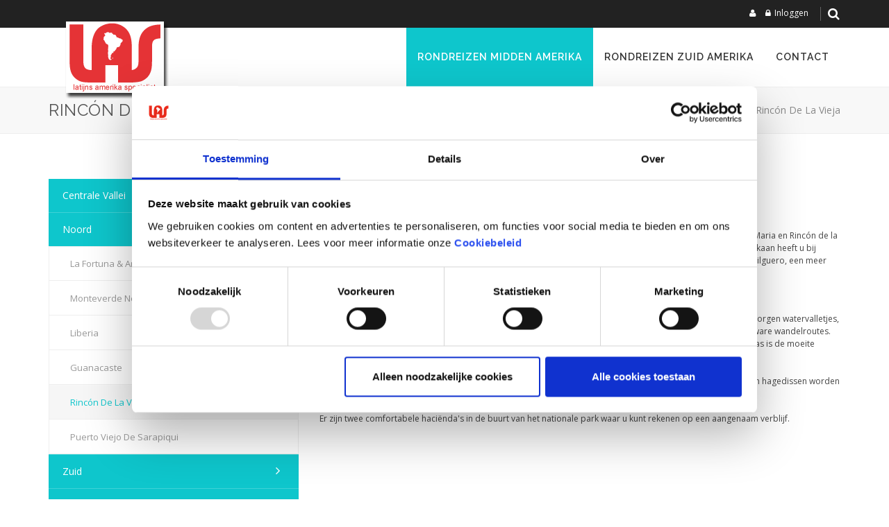

--- FILE ---
content_type: text/html; charset=utf-8
request_url: http://www.las.nl/rondreizen-midden-amerika/costa-rica/noord/rinc%C3%B3n-de-la-vieja
body_size: 154653
content:
<!DOCTYPE html>
<html  lang="nl-NL">
<head id="Head"><meta content="text/html; charset=UTF-8" http-equiv="Content-Type" />
<meta name="REVISIT-AFTER" content="1 DAYS" />
<meta name="RATING" content="GENERAL" />
<meta name="RESOURCE-TYPE" content="DOCUMENT" />
<meta content="text/javascript" http-equiv="Content-Script-Type" />
<meta content="text/css" http-equiv="Content-Style-Type" />

    <script>
    window.dataLayer = window.dataLayer || [];
    function gtag() {
        dataLayer.push(arguments);
    }
    gtag("consent", "default", {
        ad_user_data: "denied",
        ad_personalization: "denied",
        ad_storage: "denied",
        analytics_storage: "denied",
        functionality_storage: "denied",
        personalization_storage: "denied",
        security_storage: "granted",
        wait_for_update: 500,
    });
    gtag("set", "ads_data_redaction", true);
    </script>


<!-- Global site tag (gtag.js) - Google Analytics -->
<script async src="https://www.googletagmanager.com/gtag/js?id=UA-4003668-1"></script>
<script>
  window.dataLayer = window.dataLayer || [];
  function gtag(){dataLayer.push(arguments);}
  gtag('js', new Date());

  gtag('config', 'UA-4003668-1', { 'anonymize_ip': true });
</script>


<!-- Google Tag Manager -->
<script>(function(w,d,s,l,i){w[l]=w[l]||[];w[l].push({'gtm.start':
new Date().getTime(),event:'gtm.js'});var f=d.getElementsByTagName(s)[0],
j=d.createElement(s),dl=l!='dataLayer'?'&l='+l:'';j.async=true;j.src=
'https://www.googletagmanager.com/gtm.js?id='+i+dl;f.parentNode.insertBefore(j,f);
})(window,document,'script','dataLayer','GTM-TLTRV37');</script>
<!-- End Google Tag Manager -->

<title>
	Reis naar het nationale park Rincón de la Vieja|Reisbureau LAS Costa Rica specialist
</title><meta id="MetaDescription" name="description" content="Via LAS Costa Rica specialist kunt u rondreizen naar het nationale park Rincón de la Vieja. Tijdens uw rondreis biedt LAS activiteiten zoals een canopy tour, paardrijden, of een wandeling naar de top van de Rincón de la Vieja vulkaan. u kunt uw reis eindigen met een bezoek aan een van de vele warmwaterbronnen in Las Hornillas." /><meta id="MetaKeywords" name="keywords" content="Rondreis, Rincón de la Vieja, Reis, nationale park, provincie, Guanacaste, attractie, twee vulkanen, Santa Maria, kraterrand, noorden, meer van Nicaragua, zuiden, Laguna, Jilguero, Attracties, Rincón, wandelingen, verborgen watervalletjes, geisers, warmwaterbronnen, subtropische bos, wandelroutes, Las Hornillas, Las Pailas, gebied, dampbronnen, modderpoelen, dieren, observeren, Brulapen, neusbeertjes, toekans, hagedissen" /><meta id="MetaRobots" name="robots" content="INDEX, FOLLOW" /><link href="/Resources/Shared/stylesheets/dnndefault/7.0.0/default.css?cdv=379" type="text/css" rel="stylesheet"/><link href="/Resources/Search/SearchSkinObjectPreview.css?cdv=379" type="text/css" rel="stylesheet"/><link href="/Portals/_default/Skins/BD007-Cyan/skin.css?cdv=379" type="text/css" rel="stylesheet"/><link href="/Portals/_default/Containers/BD007-Cyan/container.css?cdv=379" type="text/css" rel="stylesheet"/><link href="/Portals/13/portal.css?cdv=379" type="text/css" rel="stylesheet"/><link href="/Portals/_default/Skins/BD007-Cyan//DNNStandard/StandardMenu.css?cdv=379" type="text/css" rel="stylesheet"/><link href="/Portals/_default/Skins/BD007-Cyan/DNNMega/dnnmega.css?cdv=379" type="text/css" rel="stylesheet"/><link href="/Portals/_default/Skins/BD007-Cyan/TreeView/jquery.treeview.css?cdv=379" type="text/css" rel="stylesheet"/><script src="/Resources/libraries/jQuery/03_05_01/jquery.js?cdv=379" type="text/javascript"></script><script src="/Resources/libraries/jQuery-Migrate/03_04_00/jquery-migrate.js?cdv=379" type="text/javascript"></script><script src="/Resources/libraries/jQuery-UI/01_13_02/jquery-ui.min.js?cdv=379" type="text/javascript"></script><!--[if LT IE 9]><link id="IE8Minus" rel="stylesheet" type="text/css" href="/Portals/_default/Skins/BD007-Cyan/css/ie8style.css" /><![endif]--><link rel='SHORTCUT ICON' href='/Portals/13/favicon.ico?ver=5HQ0-eDi388PedTpRVft3Q%3d%3d' type='image/x-icon' /><style type="text/css">
	.treeview li { list-style-type: none }
</style><style type="text/css">
	.treeview li { list-style-type: none }
</style></head>
<body id="Body">

    <form method="post" action="/rondreizen-midden-amerika/costa-rica/noord/rinc&#243;n-de-la-vieja" id="Form" enctype="multipart/form-data">
<div class="aspNetHidden">
<input type="hidden" name="__EVENTTARGET" id="__EVENTTARGET" value="" />
<input type="hidden" name="__EVENTARGUMENT" id="__EVENTARGUMENT" value="" />
<input type="hidden" name="__VIEWSTATE" id="__VIEWSTATE" value="VyL4+WfWXl8+4/9rnylC8UTtpGTJsle3hHNQ4YvA7YHrJddUi0oSYFz10NXgYF8ee9soXjLTLcSE3x3FrOBboCK8czW7fYPUVt35PWgtzgAo5FBJGcgZRJ2LkbU7ncPMAUnbOh2ZsGbm33MfE30RHfybZrxULUd0hf4sYq0zGK6d/RP97h2RGLlVpXAK5RrJrfCvwMmWROYKrBYubwOzJK+UAWLis/uv1/87HBQd65S4HYvYIBr508Q4+0SyVhUcWT2iO7Ivr0fCJabjPccpmRH007vT2CSYFgGK96sXC86aPsHHeJdsoh7BLWVtkE+0Om0mpS/Fl6sixvqR8TTpyLXm9qGUY9kn8pmihgDaUdu15dcEqXC856KG1PmrpkZxeB/vw6YT/p9WveyzBQ/VvN6W2hLiCXVLKqJtCM+mW8L8rTt0pBHwYllJNZNPoV1XecQJbsgucX1PVPG8SkBhWVL4IM8M/1EqXybKVaHLzcAfXXqRvq6D2osaoI7IEZXYa9zcMrelcAszhgSTUraZzuG2SCJpAXnfFf/PPWEyaAZLo8Do87QyOUudQkDiTryGAw8vDpxHEY+qMQ7nJmEt/TDLWtr26zXegLxzk5mf+I01LCVyytVTR6j/hxk2RgojFxHYy5bAQ2ycBX/E6F/[base64]/4hC66jSN77GFJt+8TphvwFt1Ep/eH42tNBavT2xQljQNzTynFSgRMaej9bLSr7iJISJ3bA6fs0IqKtnzbo4ALbCI1CTrPx7iYbER3SU8ME9iYhEHWv6Ai8r92OoT81+/mEnKsra6o4oqWYYDiR9S+LJ0VCsJcpfEYsWq7YAjQCJpLmkGlM5/BAugHDueoXwn2REvLZSEKrAMbv9kZWGIvbzRzZgiEcwADotozCzMi7leVnVY9gkw5KkPIalIa61tRNr4HB+sVlSwXIvo8hXUAOe/PnJ0nqi5KmbRiS2W+WcAZpypRKiUKlCOhPxwSa925L0l3R6CC2CMIHHz3+FIdQT6t5FY5tyHuV7/csqVT/U+ZVKpUpea7aG/OQ3CK7ze5rYtPRoShJmgdt9wTUcmlntlxm9E2Oj5u80u9GuLOos07RMMdKkXPip5L7M9bpQN33OmP6bFK/2AGO/uFWIlWWwDeZ37j90Tn/6s5BRovrcvfGQOHjkDkmSuJe4Fl/TaaLuhfSZD1Y8XvbV3KxBBY4L0AYvamaBnSwfgrP/d7RO7ZVHD1r1G5afZ8GVAk0A/gndxZsLysjAlF/kQiWz2pfA8Rt2kqZyNzxrjj+whPp9SNdxHJSMtFizR9UTvlgqSzheaU6JAMf4kdqX/2pqloNwBpOg3YdMW5zDmX72o7f4QQColmQPhZHSmvd3fjIULgBG0TNa6Mc8Wlhc5a9lgz/nxrVyU84s5Si5cDepNJKzBNKJ/TvlL4E2u2gSekKIK6MH4IS0K/Zrjgoe+HDUQrKAlTvfRd6yA8imQkHXNnxIaozwxxsTYKTd0JPpMPTJw4+t0zjdCi6y74Di+qk3LMTHYsA28htfS2slnrPhrTQYY3T0IQju3Ixf0SxwfiImoReRMolVppP+xEEPcquDk/6uGLzYXUF7ixTUJVCeeBdam+gO3i9KWla+0o31DPKY8G4odKz2Nj64gufNsUXTbB9b5lP86UkelsEKdS48LlySK20pXIuYmzSLEAEwvL3vYCTj/o8OlY5UfMRbNDZCgWkLL/gn1EJ4MPIGwIgvl8Atgnl9pGYg/KLNsoqJNRomJFn4PpSMilFyZtl3/1IHQ6H2qlaBgbOdNAa38lcSAcTLy+PMaz82F/rAYbQX6nBwAix5emQgivROe4TwF1zk9QghAx5HxJ4BU+yTUQM6ZL5uItIXPWlbYm9xik5bNDZxO9sQTIOsiNCFUhOBHrTxhUYQeoqQfrVRmlokL1/qGTLRabkqUm3XswT2Zd+9xEgBfbC6f/me1Mt9Piv4Txv9fB/Qo0pB4rIfSKvkbVFuQ22+igxuYK9Ia63fU71LCd+12FXmrSMYQEYSEid7kszSkqP+dtO5gkx3g7qH/7BOo+L91m8NF8ab7WG564uWQ8rsELzExOWEExHN/+VXjniiB/QGfP1qKRh8UlX3Dx9nLnwl1lGh/ezA7EY9k+cO/pmxTJTwSwH7zjkd1K/V5bMdQ6CEkTaZGCVG3M4jpN+F+h6jNAzpAOTDGSidQF9V6RvhT4XXDbA8SN4UrwWo91c6fcgh8JiZNNyomTPXgWKNf/axOXAUXRDd5V+NU3zTbAuxDXj0nU/gLCZzS/dybxTfWDg+SWHb++bbzXs1rwApvzbGKHJMqM/zkUI1Sot/zHTPUm6EZl1P0qs6VANay91ydNssfPIJKnkEtnOJaXwguCRVJau1obrW2zlVVixvrkdh0AP5pPZrgW4fa5EhjSpZH4KWRY3tOkcVWv1hWToYhpRjbiEB6qqa3QP9Z9EXf0WgRbPHg1egImCQQqJ8xEsDTJrQU/R7i6+SF2eXQNo6RPj/OpyfJFWkGbcmDalwb49oBFY8Iqfjl0jZipebfFSoiMNNXtoa64hCRo4q6U1jZESYAqAQCenYPYH+nTetB/zeePf+P3baOeHn1fItRNK+jWTG+JH6glQCk/BU3JcxSEl3HfisZS7eCCL8SS5RgykeRqN7BF3l6xZjIMSN+I6PaHGOimVlBqVxdhBNNkFEAeunwP21qQ1H0GJ9vR57GulxD9QGBTdOp2XbMzRKbrtaf8dWW+R8HCyVtXpwAgzsl6zqCqI5SSjUpjwWEaa2r1WqoEAYjj/WADRz01j+5KGijZe5CVrlZvL8jUnHWRJlgZ0EtxOqDxMj/1TLWT5eTZqmdrvcKwSj7CA8Pw6tRubP/SBiDGB7Xe+3u/CHNnp0omkdUux6sJKW+7TlUSxmWmuyRzLpkKe6ajGbJfIZWZi5QdJESbiirc5SYUrMm7UWkf/[base64]" />
</div>

<script type="text/javascript">
//<![CDATA[
var theForm = document.forms['Form'];
if (!theForm) {
    theForm = document.Form;
}
function __doPostBack(eventTarget, eventArgument) {
    if (!theForm.onsubmit || (theForm.onsubmit() != false)) {
        theForm.__EVENTTARGET.value = eventTarget;
        theForm.__EVENTARGUMENT.value = eventArgument;
        theForm.submit();
    }
}
//]]>
</script>


<script src="/WebResource.axd?d=pynGkmcFUV2VFaxVnarPDwnT_yMGza-LKsUbqKihoqxLq64T1SB4_6-7m7s1&amp;t=638901608248157332" type="text/javascript"></script>

<script type="text/javascript">if (!(window.jQuery && window.jQuery.fn && window.jQuery.fn.treeview)) document.write(unescape('%3Cscript src="/Portals/_default/Skins/BD007-Cyan/TreeView/jquery.treeview.js" type="text/javascript"%3E%3C/script%3E'));</script>
<script type="text/javascript">
//<![CDATA[
var __cultureInfo = {"name":"nl-NL","numberFormat":{"CurrencyDecimalDigits":2,"CurrencyDecimalSeparator":",","IsReadOnly":false,"CurrencyGroupSizes":[3],"NumberGroupSizes":[3],"PercentGroupSizes":[3],"CurrencyGroupSeparator":".","CurrencySymbol":"€","NaNSymbol":"NaN","CurrencyNegativePattern":12,"NumberNegativePattern":1,"PercentPositivePattern":0,"PercentNegativePattern":0,"NegativeInfinitySymbol":"-∞","NegativeSign":"-","NumberDecimalDigits":2,"NumberDecimalSeparator":",","NumberGroupSeparator":".","CurrencyPositivePattern":2,"PositiveInfinitySymbol":"∞","PositiveSign":"+","PercentDecimalDigits":2,"PercentDecimalSeparator":",","PercentGroupSeparator":".","PercentSymbol":"%","PerMilleSymbol":"‰","NativeDigits":["0","1","2","3","4","5","6","7","8","9"],"DigitSubstitution":1},"dateTimeFormat":{"AMDesignator":"","Calendar":{"MinSupportedDateTime":"\/Date(-62135596800000)\/","MaxSupportedDateTime":"\/Date(253402297199999)\/","AlgorithmType":1,"CalendarType":1,"Eras":[1],"TwoDigitYearMax":2029,"IsReadOnly":false},"DateSeparator":"-","FirstDayOfWeek":1,"CalendarWeekRule":2,"FullDateTimePattern":"dddd d MMMM yyyy HH:mm:ss","LongDatePattern":"dddd d MMMM yyyy","LongTimePattern":"HH:mm:ss","MonthDayPattern":"d MMMM","PMDesignator":"","RFC1123Pattern":"ddd, dd MMM yyyy HH\u0027:\u0027mm\u0027:\u0027ss \u0027GMT\u0027","ShortDatePattern":"d-M-yyyy","ShortTimePattern":"HH:mm","SortableDateTimePattern":"yyyy\u0027-\u0027MM\u0027-\u0027dd\u0027T\u0027HH\u0027:\u0027mm\u0027:\u0027ss","TimeSeparator":":","UniversalSortableDateTimePattern":"yyyy\u0027-\u0027MM\u0027-\u0027dd HH\u0027:\u0027mm\u0027:\u0027ss\u0027Z\u0027","YearMonthPattern":"MMMM yyyy","AbbreviatedDayNames":["zo","ma","di","wo","do","vr","za"],"ShortestDayNames":["zo","ma","di","wo","do","vr","za"],"DayNames":["zondag","maandag","dinsdag","woensdag","donderdag","vrijdag","zaterdag"],"AbbreviatedMonthNames":["jan","feb","mrt","apr","mei","jun","jul","aug","sep","okt","nov","dec",""],"MonthNames":["januari","februari","maart","april","mei","juni","juli","augustus","september","oktober","november","december",""],"IsReadOnly":false,"NativeCalendarName":"Gregoriaanse kalender","AbbreviatedMonthGenitiveNames":["jan","feb","mrt","apr","mei","jun","jul","aug","sep","okt","nov","dec",""],"MonthGenitiveNames":["januari","februari","maart","april","mei","juni","juli","augustus","september","oktober","november","december",""]},"eras":[1,"n.Chr.",null,0]};//]]>
</script>

<script src="/ScriptResource.axd?d=NJmAwtEo3Io4cmtdky-1-Q0IKoff53xBjXMHDsqVowRenmfBg86iFiuv2Z4GxpcaLvU7epYP3llvNdJP74rbPl3qSc4OzdQIcYm3iXQ-TIx0Qzh-8zrsH7by11q4jSNuEcRthg2&amp;t=5c0e0825" type="text/javascript"></script>
<script src="/ScriptResource.axd?d=dwY9oWetJoKt9FOA2IR_Os9WYugYchYCxeryrTIWgNtmeUvXOS5S8YTyuSTOxbgMOcDBy0_isjJVu3wrpdhq0o4WbzfGxmuIV110_bEHA-Phj0Yz0fWrX9nfwGJyAjsJj_sSXxTZINuyTAr30&amp;t=5c0e0825" type="text/javascript"></script>
<div class="aspNetHidden">

	<input type="hidden" name="__VIEWSTATEGENERATOR" id="__VIEWSTATEGENERATOR" value="CA0B0334" />
	<input type="hidden" name="__VIEWSTATEENCRYPTED" id="__VIEWSTATEENCRYPTED" value="" />
	<input type="hidden" name="__EVENTVALIDATION" id="__EVENTVALIDATION" value="Zvh8emy/gQAk0YrWbgNnfuQXWV/KNH5ZDEb8LIWpCQUGFY/7BlnMuScosZvpWkwX7bFgqWYsZa1DrRECLw/mDvKkGLR+LF89Ic44sOFJAgzx6t6Ys6FKnf10KYM1YMZG66n5bvG3kwpbHEgnpXpGFi84Buw=" />
</div><script src="/js/dnn.js?cdv=379" type="text/javascript"></script><script src="/js/dnn.modalpopup.js?cdv=379" type="text/javascript"></script><script src="/Portals/_default/Skins/BD007-Cyan/bootstrap/js/bootstrap.js?cdv=379" type="text/javascript"></script><script src="/Portals/_default/Skins/BD007-Cyan/js/jquery.goup.min.js?cdv=379" type="text/javascript"></script><script src="/Portals/_default/Skins/BD007-Cyan/js/modernizr.custom.js?cdv=379" type="text/javascript"></script><script src="/Portals/_default/Skins/BD007-Cyan/js/stickup.js?cdv=379" type="text/javascript"></script><script src="/Portals/_default/Skins/BD007-Cyan/js/toucheffects.js?cdv=379" type="text/javascript"></script><script src="/Portals/_default/Skins/BD007-Cyan/js/viewport.js?cdv=379" type="text/javascript"></script><script src="/Portals/_default/Skins/BD007-Cyan/js/jquery.fancybox.js?cdv=379" type="text/javascript"></script><script src="/Portals/_default/Skins/BD007-Cyan/js/jquery.fancybox2.js?cdv=379" type="text/javascript"></script><script src="/Portals/_default/Skins/BD007-Cyan/slider/jquery.bxslider.js?cdv=379" type="text/javascript"></script><script src="/Portals/_default/Skins/BD007-Cyan/slider/slider.js?cdv=379" type="text/javascript"></script><script src="/Portals/_default/Skins/BD007-Cyan/slider/jquery.nivo.slider.js?cdv=379" type="text/javascript"></script><script src="/Portals/_default/Skins/BD007-Cyan/portfolio/jquery.js?cdv=379" type="text/javascript"></script><script src="/Portals/_default/Skins/BD007-Cyan//DNNStandard/StandardMenu.js?cdv=379" type="text/javascript"></script><script src="/Resources/Shared/Scripts/jquery/jquery.hoverIntent.min.js?cdv=379" type="text/javascript"></script><script src="/Portals/_default/Skins/BD007-Cyan/DNNMega/jquery.dnnmega.debug.js?cdv=379" type="text/javascript"></script><script src="/Portals/_default/Skins/BD007-Cyan/TreeView/jquery.treeview.js?cdv=379" type="text/javascript"></script><script src="/js/dnncore.js?cdv=379" type="text/javascript"></script><script src="/Resources/Search/SearchSkinObjectPreview.js?cdv=379" type="text/javascript"></script><script src="/js/dnn.servicesframework.js?cdv=379" type="text/javascript"></script>
<script type="text/javascript">
//<![CDATA[
Sys.WebForms.PageRequestManager._initialize('ScriptManager', 'Form', [], [], [], 90, '');
//]]>
</script>

        
        
        

<meta name="viewport" content="width=device-width, initial-scale=1">

<!--[if lt IE 9]>
		<script src="http://html5shim.googlecode.com/svn/trunk/html5.js"></script>
<![endif]-->







<!-- bootstrap -->
<!--CDF(Javascript|/Portals/_default/Skins/BD007-Cyan/bootstrap/js/bootstrap.js?cdv=379|DnnBodyProvider|100)-->
<!-- basic -->
<!--CDF(Javascript|/Portals/_default/Skins/BD007-Cyan/js/jquery.goup.min.js?cdv=379|DnnBodyProvider|100)-->
<!--CDF(Javascript|/Portals/_default/Skins/BD007-Cyan/js/modernizr.custom.js?cdv=379|DnnBodyProvider|100)-->
<!--CDF(Javascript|/Portals/_default/Skins/BD007-Cyan/js/stickup.js?cdv=379|DnnBodyProvider|100)-->
<!--CDF(Javascript|/Portals/_default/Skins/BD007-Cyan/js/toucheffects.js?cdv=379|DnnBodyProvider|100)-->
<!--CDF(Javascript|/Portals/_default/Skins/BD007-Cyan/js/viewport.js?cdv=379|DnnBodyProvider|100)-->
<!-- fancybox -->
<!--CDF(Javascript|/Portals/_default/Skins/BD007-Cyan/js/jquery.fancybox.js?cdv=379|DnnBodyProvider|100)-->
<!--CDF(Javascript|/Portals/_default/Skins/BD007-Cyan/js/jquery.fancybox2.js?cdv=379|DnnBodyProvider|100)-->

<!--CDF(Javascript|/Portals/_default/Skins/BD007-Cyan/slider/jquery.bxslider.js?cdv=379|DnnBodyProvider|100)-->
<!--CDF(Javascript|/Portals/_default/Skins/BD007-Cyan/slider/slider.js?cdv=379|DnnBodyProvider|100)-->
<!--CDF(Javascript|/Portals/_default/Skins/BD007-Cyan/slider/jquery.nivo.slider.js?cdv=379|DnnBodyProvider|100)-->

<!--CDF(Javascript|/Portals/_default/Skins/BD007-Cyan/portfolio/jquery.js?cdv=379|DnnBodyProvider|100)-->

<!--CDF(Javascript|/Portals/_default/Skins/BD007-Cyan//DNNStandard/StandardMenu.js?cdv=379|DnnBodyProvider|100)-->
<!--CDF(Css|/Portals/_default/Skins/BD007-Cyan//DNNStandard/StandardMenu.css?cdv=379|DnnPageHeaderProvider|100)-->
<!--CDF(Javascript|/Resources/Shared/Scripts/jquery/jquery.hoverIntent.min.js?cdv=379|DnnBodyProvider|100)-->

<!--CDF(Javascript|/Portals/_default/Skins/BD007-Cyan/DNNMega/jquery.dnnmega.debug.js?cdv=379|DnnBodyProvider|100)-->
<!--CDF(Css|/Portals/_default/Skins/BD007-Cyan/DNNMega/dnnmega.css?cdv=379|DnnPageHeaderProvider|100)-->


<!--CDF(Javascript|/Portals/_default/Skins/BD007-Cyan/TreeView/jquery.treeview.js?cdv=379|DnnBodyProvider|100)-->
<!--CDF(Css|/Portals/_default/Skins/BD007-Cyan/TreeView/jquery.treeview.css?cdv=379|DnnPageHeaderProvider|100)-->


<div class="wrapper">
 <!-- Header -->
  <header class="header">
    <div class="container">
      <div class="row">
	    <div class="col-sm-6">
	      
        </div>
	    <div class="col-sm-6">
          <div class="login-style">
            <em class="fa fa-user"></em>
&nbsp;&nbsp;<em class="fa fa fa-lock"></em><a id="dnn_dnnLOGIN_loginLink" title="Inloggen" class="login" rel="nofollow" onclick="this.disabled=true;" href="http://www.las.nl/login?returnurl=%2frondreizen-midden-amerika%2fcosta-rica%2fnoord%2frinc%c3%b3n-de-la-vieja">Inloggen</a>
&nbsp;&nbsp;<div class="language-object" >


</div>
			<div class="skin-search">
				<span class="shortline"></span> <a title="Search" href="javascript:animatedcollapse.toggle('search_bg')" class="icon-search fa fa-search"></a>
				<div class="search_bg" id="Keywords"><span id="dnn_dnnSEARCH_ClassicSearch">
    
    
    <span class="searchInputContainer" data-moreresults="Meer resultaten weergeven" data-noresult="Geen resultaten gevonden">
        <input name="dnn$dnnSEARCH$txtSearch" type="text" maxlength="255" size="20" id="dnn_dnnSEARCH_txtSearch" class="NormalTextBox" aria-label="Search" autocomplete="off" placeholder="Zoeken..." />
        <a class="dnnSearchBoxClearText" title="Clear search text"></a>
    </span>
    <a id="dnn_dnnSEARCH_cmdSearch" class="search icon-search-2" href="javascript:__doPostBack(&#39;dnn$dnnSEARCH$cmdSearch&#39;,&#39;&#39;)">Zoeken</a>
</span>


<script type="text/javascript">
    $(function() {
        if (typeof dnn != "undefined" && typeof dnn.searchSkinObject != "undefined") {
            var searchSkinObject = new dnn.searchSkinObject({
                delayTriggerAutoSearch : 400,
                minCharRequiredTriggerAutoSearch : 2,
                searchType: 'S',
                enableWildSearch: true,
                cultureCode: 'nl-NL',
                portalId: -1
                }
            );
            searchSkinObject.init();
            
            
            // attach classic search
            var siteBtn = $('#dnn_dnnSEARCH_SiteRadioButton');
            var webBtn = $('#dnn_dnnSEARCH_WebRadioButton');
            var clickHandler = function() {
                if (siteBtn.is(':checked')) searchSkinObject.settings.searchType = 'S';
                else searchSkinObject.settings.searchType = 'W';
            };
            siteBtn.on('change', clickHandler);
            webBtn.on('change', clickHandler);
            
            
        }
    });
</script>

				</div>
		    </div>
          </div>
        </div>
      </div>
    </div>
  </header>
 <!-- Navbar -->
  <div class="StickHeight">
    <div class="stickup">
      <div class="skinwidth nav-row clearfix">
          <div class="dnn-logo"><a id="dnn_dnnLOGO_hypLogo" title="LAS reizen" aria-label="LAS reizen" href="https://www.las.nl/"><img id="dnn_dnnLOGO_imgLogo" src="/Portals/13/logo_las_new.png?ver=TBuz7yfUonV3X37NOCBP0A%3d%3d" alt="LAS reizen" style="border-width:0px;" /></a></div>
          <a title="Menu" href="#" class="menu_box fl"><em class="fa fa-bars"></em></a>
          <Nav class="NavMenu"><!--SEO NOINDEX-->
<div class="dnnMenu">
    <ul class="topLevel">
	    
	<li class="item first Current haschild">
		
			<a href="http://www.las.nl/rondreizen-midden-amerika"><span>Rondreizen Midden Amerika</span></a>
		
            <div class="subLevel">
			    <ul>
				    
	<li class="item first Current">
		
			<a href="http://www.las.nl/rondreizen-midden-amerika/rondreizen-costa-rica"><div><span>Costa Rica</span></div></a>
		
            <div class="subLevelRight">
			    <ul>
				    
	<li class="item first">
		
			<a href="http://www.las.nl/rondreizen-midden-amerika/costa-rica/centrale-vallei"><div><span>Centrale Vallei</span></div></a>
		
            <div class="subLevelRight">
			    <ul>
				    
	<li class="item first">
		
			<a href="http://www.las.nl/rondreizen-midden-amerika/costa-rica/centrale-vallei/san-jos&#233;"><div><span>San Jos&#233;</span></div></a>
		
	</li>

	<li class="item">
		
			<a href="http://www.las.nl/rondreizen-midden-amerika/costa-rica/centrale-vallei/vulkanen-po&#225;s-en-iraz&#250;"><div><span>Vulkanen Po&#225;s en Iraz&#250;</span></div></a>
		
	</li>

	<li class="item">
		
			<a href="http://www.las.nl/rondreizen-midden-amerika/costa-rica/centrale-vallei/alajuela-omgeving"><div><span>Alajuela &amp; Omgeving</span></div></a>
		
	</li>

	<li class="item">
		
			<a href="http://www.las.nl/rondreizen-midden-amerika/costa-rica/centrale-vallei/nationaal-park-braulio-carillo"><div><span>Nationaal Park Braulio Carillo</span></div></a>
		
	</li>

	<li class="item last">
		
			<a href="http://www.las.nl/rondreizen-midden-amerika/costa-rica/centrale-vallei/overige-interessante-plaatsen"><div><span>Overige Interessante Plaatsen</span></div></a>
		
	</li>

			    </ul>
            </div>
		
	</li>

	<li class="item Current">
		
			<a href="http://www.las.nl/rondreizen-midden-amerika/costa-rica/noord"><div><span>Noord</span></div></a>
		
            <div class="subLevelRight">
			    <ul>
				    
	<li class="item first">
		
			<a href="http://www.las.nl/rondreizen-midden-amerika/costa-rica/noord/la-fortuna-arenal-vulkaan"><div><span>La Fortuna &amp; Arenal Vulkaan</span></div></a>
		
	</li>

	<li class="item">
		
			<a href="http://www.las.nl/rondreizen-midden-amerika/costa-rica/noord/monteverde-nevelwoud"><div><span>Monteverde Nevelwoud</span></div></a>
		
	</li>

	<li class="item">
		
			<a href="http://www.las.nl/rondreizen-midden-amerika/costa-rica/noord/liberia"><div><span>Liberia</span></div></a>
		
	</li>

	<li class="item">
		
			<a href="http://www.las.nl/rondreizen-midden-amerika/costa-rica/noord/guanacaste"><div><span>Guanacaste</span></div></a>
		
	</li>

	<li class="item Current selected">
		
			<a href="http://www.las.nl/rondreizen-midden-amerika/costa-rica/noord/rinc&#243;n-de-la-vieja"><div><span>Rinc&#243;n de la Vieja</span></div></a>
		
	</li>

	<li class="item last">
		
			<a href="http://www.las.nl/rondreizen-midden-amerika/costa-rica/noord/puerto-viejo-de-sarapiqui"><div><span>Puerto Viejo de Sarapiqui</span></div></a>
		
	</li>

			    </ul>
            </div>
		
	</li>

	<li class="item">
		
			<a href="http://www.las.nl/rondreizen-midden-amerika/costa-rica/zuid"><div><span>Zuid</span></div></a>
		
            <div class="subLevelRight">
			    <ul>
				    
	<li class="item first">
		
			<a href="http://www.las.nl/rondreizen-midden-amerika/costa-rica/zuid/nationaal-park-corcovado"><div><span>Nationaal Park Corcovado</span></div></a>
		
	</li>

	<li class="item">
		
			<a href="http://www.las.nl/rondreizen-midden-amerika/costa-rica/zuid/drake-bay"><div><span>Drake Bay</span></div></a>
		
	</li>

	<li class="item">
		
			<a href="http://www.las.nl/rondreizen-midden-amerika/costa-rica/zuid/san-isidro"><div><span>San Isidro</span></div></a>
		
	</li>

	<li class="item last">
		
			<a href="http://www.las.nl/rondreizen-midden-amerika/costa-rica/zuid/nationaal-park-la-amistad"><div><span>Nationaal Park La Amistad</span></div></a>
		
	</li>

			    </ul>
            </div>
		
	</li>

	<li class="item">
		
			<a href="http://www.las.nl/rondreizen-midden-amerika/costa-rica/centrale-kust"><div><span>Centrale Kust</span></div></a>
		
            <div class="subLevelRight">
			    <ul>
				    
	<li class="item first">
		
			<a href="http://www.las.nl/rondreizen-midden-amerika/costa-rica/centrale-kust/jac&#243;-playa-hermosa"><div><span>Jac&#243; &amp; Playa Hermosa</span></div></a>
		
	</li>

	<li class="item">
		
			<a href="http://www.las.nl/rondreizen-midden-amerika/costa-rica/centrale-kust/quepos-manuel-antonio"><div><span>Quepos &amp; Manuel Antonio</span></div></a>
		
	</li>

	<li class="item last">
		
			<a href="http://www.las.nl/rondreizen-midden-amerika/costa-rica/centrale-kust/dominical"><div><span>Dominical</span></div></a>
		
	</li>

			    </ul>
            </div>
		
	</li>

	<li class="item">
		
			<a href="http://www.las.nl/rondreizen-midden-amerika/costa-rica/caribische-kust"><div><span>Caribische Kust</span></div></a>
		
            <div class="subLevelRight">
			    <ul>
				    
	<li class="item first">
		
			<a href="http://www.las.nl/rondreizen-midden-amerika/costa-rica/caribische-kust/cahuita-puerto-viejo"><div><span>Cahuita &amp; Puerto Viejo</span></div></a>
		
	</li>

	<li class="item">
		
			<a href="http://www.las.nl/rondreizen-midden-amerika/costa-rica/caribische-kust/tortuguero"><div><span>Tortuguero</span></div></a>
		
	</li>

	<li class="item last">
		
			<a href="http://www.las.nl/rondreizen-midden-amerika/costa-rica/caribische-kust/puerto-lim&#243;n"><div><span>Puerto Lim&#243;n</span></div></a>
		
	</li>

			    </ul>
            </div>
		
	</li>

	<li class="item last">
		
			<a href="http://www.las.nl/rondreizen-midden-amerika/costa-rica/nicoya-pacific"><div><span>Nicoya &amp; Pacific</span></div></a>
		
            <div class="subLevelRight">
			    <ul>
				    
	<li class="item first">
		
			<a href="http://www.las.nl/rondreizen-midden-amerika/costa-rica/nicoya-pacific/stranden-pacific-noordkust"><div><span>Stranden Pacific Noordkust</span></div></a>
		
	</li>

	<li class="item last">
		
			<a href="http://www.las.nl/rondreizen-midden-amerika/costa-rica/nicoya-pacific/stranden-pacific-zuidkust"><div><span>Stranden Pacific Zuidkust</span></div></a>
		
	</li>

			    </ul>
            </div>
		
	</li>

			    </ul>
            </div>
		
	</li>

	<li class="item">
		
			<a href="http://www.las.nl/rondreizen-midden-amerika/cuba"><div><span>Cuba</span></div></a>
		
            <div class="subLevelRight">
			    <ul>
				    
	<li class="item first">
		
			<a href="http://www.las.nl/rondreizen-midden-amerika/cuba/west-cuba"><div><span>West Cuba</span></div></a>
		
            <div class="subLevelRight">
			    <ul>
				    
	<li class="item first">
		
			<a href="http://www.las.nl/rondreizen-midden-amerika/cuba/west-cuba/havana"><div><span>Havana</span></div></a>
		
	</li>

	<li class="item">
		
			<a href="http://www.las.nl/rondreizen-midden-amerika/cuba/west-cuba/vi&#241;ales"><div><span>Vi&#241;ales</span></div></a>
		
	</li>

	<li class="item">
		
			<a href="http://www.las.nl/rondreizen-midden-amerika/cuba/west-cuba/varadero"><div><span>Varadero</span></div></a>
		
	</li>

	<li class="item last">
		
			<a href="http://www.las.nl/rondreizen-midden-amerika/cuba/west-cuba/cayo-levisa"><div><span>Cayo Levisa</span></div></a>
		
	</li>

			    </ul>
            </div>
		
	</li>

	<li class="item">
		
			<a href="http://www.las.nl/rondreizen-midden-amerika/cuba/centraal-cuba"><div><span>Centraal Cuba</span></div></a>
		
            <div class="subLevelRight">
			    <ul>
				    
	<li class="item first">
		
			<a href="http://www.las.nl/rondreizen-midden-amerika/cuba/centraal-cuba/cienfuegos"><div><span>Cienfuegos</span></div></a>
		
	</li>

	<li class="item">
		
			<a href="http://www.las.nl/rondreizen-midden-amerika/cuba/centraal-cuba/trinidad"><div><span>Trinidad</span></div></a>
		
	</li>

	<li class="item">
		
			<a href="http://www.las.nl/rondreizen-midden-amerika/cuba/centraal-cuba/santa-clara"><div><span>Santa Clara</span></div></a>
		
	</li>

	<li class="item">
		
			<a href="http://www.las.nl/rondreizen-midden-amerika/cuba/centraal-cuba/playa-anc&#243;n"><div><span>Playa Anc&#243;n</span></div></a>
		
	</li>

	<li class="item">
		
			<a href="http://www.las.nl/rondreizen-midden-amerika/cuba/centraal-cuba/camag&#252;ey"><div><span>Camag&#252;ey</span></div></a>
		
	</li>

	<li class="item last">
		
			<a href="http://www.las.nl/rondreizen-midden-amerika/cuba/centraal-cuba/cayo-coco"><div><span>Cayo Coco</span></div></a>
		
	</li>

			    </ul>
            </div>
		
	</li>

	<li class="item last">
		
			<a href="http://www.las.nl/rondreizen-midden-amerika/cuba/oost-cuba-oriente"><div><span>Oost Cuba (Oriente)</span></div></a>
		
            <div class="subLevelRight">
			    <ul>
				    
	<li class="item first">
		
			<a href="http://www.las.nl/rondreizen-midden-amerika/cuba/oost-cuba-oriente/holgu&#237;n"><div><span>Holgu&#237;n</span></div></a>
		
	</li>

	<li class="item">
		
			<a href="http://www.las.nl/rondreizen-midden-amerika/cuba/oost-cuba-oriente/santiago-de-cuba"><div><span>Santiago de Cuba</span></div></a>
		
	</li>

	<li class="item">
		
			<a href="http://www.las.nl/rondreizen-midden-amerika/cuba/oost-cuba-oriente/guardalavaca"><div><span>Guardalavaca</span></div></a>
		
	</li>

	<li class="item last">
		
			<a href="http://www.las.nl/rondreizen-midden-amerika/cuba/oost-cuba-oriente/guantanamo-bay"><div><span>Guantanamo Bay</span></div></a>
		
	</li>

			    </ul>
            </div>
		
	</li>

			    </ul>
            </div>
		
	</li>

	<li class="item">
		
			<a href="http://www.las.nl/rondreizen-midden-amerika/rondreizen-guatemala"><div><span>Guatemala</span></div></a>
		
            <div class="subLevelRight">
			    <ul>
				    
	<li class="item first">
		
			<a href="http://www.las.nl/rondreizen-midden-amerika/guatemala/noord"><div><span>Noord</span></div></a>
		
            <div class="subLevelRight">
			    <ul>
				    
	<li class="item first">
		
			<a href="http://www.las.nl/rondreizen-midden-amerika/guatemala/noord/flores"><div><span>Flores</span></div></a>
		
	</li>

	<li class="item last">
		
			<a href="http://www.las.nl/rondreizen-midden-amerika/guatemala/noord/tikal"><div><span>Tikal</span></div></a>
		
	</li>

			    </ul>
            </div>
		
	</li>

	<li class="item">
		
			<a href="http://www.las.nl/rondreizen-midden-amerika/guatemala/hooglanden"><div><span>Hooglanden</span></div></a>
		
            <div class="subLevelRight">
			    <ul>
				    
	<li class="item first">
		
			<a href="http://www.las.nl/rondreizen-midden-amerika/guatemala/hooglanden/antigua"><div><span>Antigua</span></div></a>
		
	</li>

	<li class="item">
		
			<a href="http://www.las.nl/rondreizen-midden-amerika/guatemala/hooglanden/guatemala-stad"><div><span>Guatemala stad</span></div></a>
		
	</li>

	<li class="item">
		
			<a href="http://www.las.nl/rondreizen-midden-amerika/guatemala/hooglanden/chichicastenango"><div><span>Chichicastenango</span></div></a>
		
	</li>

	<li class="item">
		
			<a href="http://www.las.nl/rondreizen-midden-amerika/guatemala/hooglanden/meer-van-atitl&#225;n"><div><span>Meer van Atitl&#225;n</span></div></a>
		
	</li>

	<li class="item">
		
			<a href="http://www.las.nl/rondreizen-midden-amerika/guatemala/hooglanden/quetzaltenango"><div><span>Quetzaltenango</span></div></a>
		
	</li>

	<li class="item last">
		
			<a href="http://www.las.nl/rondreizen-midden-amerika/guatemala/hooglanden/cob&#225;n-verapaces"><div><span>Cob&#225;n &amp; Verapaces</span></div></a>
		
	</li>

			    </ul>
            </div>
		
	</li>

	<li class="item last">
		
			<a href="http://www.las.nl/rondreizen-midden-amerika/guatemala/caribische-kust"><div><span>Caribische kust</span></div></a>
		
            <div class="subLevelRight">
			    <ul>
				    
	<li class="item first last">
		
			<a href="http://www.las.nl/rondreizen-midden-amerika/guatemala/caribische-kust/rio-dulce-livingston"><div><span>Rio Dulce &amp; Livingston</span></div></a>
		
	</li>

			    </ul>
            </div>
		
	</li>

			    </ul>
            </div>
		
	</li>

	<li class="item">
		
			<a href="http://www.las.nl/rondreizen-midden-amerika/honduras-el-salvador"><div><span>Honduras &amp; El Salvador</span></div></a>
		
            <div class="subLevelRight">
			    <ul>
				    
	<li class="item first">
		
			<a href="http://www.las.nl/rondreizen-midden-amerika/honduras-el-salvador/honduras-caribische-kust"><div><span>Honduras: Caribische kust</span></div></a>
		
            <div class="subLevelRight">
			    <ul>
				    
	<li class="item first last">
		
			<a href="http://www.las.nl/rondreizen-midden-amerika/honduras-el-salvador/honduras-caribische-kust/roat&#225;n-utila"><div><span>Roat&#225;n &amp; Utila</span></div></a>
		
	</li>

			    </ul>
            </div>
		
	</li>

	<li class="item last">
		
			<a href="http://www.las.nl/rondreizen-midden-amerika/honduras-el-salvador/honduras-hooglanden"><div><span>Honduras: Hooglanden</span></div></a>
		
            <div class="subLevelRight">
			    <ul>
				    
	<li class="item first">
		
			<a href="http://www.las.nl/rondreizen-midden-amerika/honduras-el-salvador/honduras-hooglanden/cop&#225;n"><div><span>Cop&#225;n</span></div></a>
		
	</li>

	<li class="item last">
		
			<a href="http://www.las.nl/rondreizen-midden-amerika/honduras-el-salvador/honduras-hooglanden/lago-de-yojoa"><div><span>Lago de Yojoa</span></div></a>
		
	</li>

			    </ul>
            </div>
		
	</li>

			    </ul>
            </div>
		
	</li>

	<li class="item">
		
			<a href="http://www.las.nl/bestemmingen-midden-amerika/rondreizen-mexico"><div><span>Mexico</span></div></a>
		
            <div class="subLevelRight">
			    <ul>
				    
	<li class="item first">
		
			<a href="http://www.las.nl/rondreizen-midden-amerika/mexico/yucatan"><div><span>Yucatan</span></div></a>
		
            <div class="subLevelRight">
			    <ul>
				    
	<li class="item first">
		
			<a href="http://www.las.nl/rondreizen-midden-amerika/mexico/yucatan/canc&#250;n"><div><span>Canc&#250;n</span></div></a>
		
	</li>

	<li class="item">
		
			<a href="http://www.las.nl/rondreizen-midden-amerika/mexico/yucatan/m&#233;rida"><div><span>M&#233;rida</span></div></a>
		
	</li>

	<li class="item">
		
			<a href="http://www.las.nl/rondreizen-midden-amerika/mexico/yucatan/campeche"><div><span>Campeche</span></div></a>
		
	</li>

	<li class="item">
		
			<a href="http://www.las.nl/rondreizen-midden-amerika/mexico/yucatan/chich&#233;n-itz&#225;"><div><span>Chich&#233;n Itz&#225;</span></div></a>
		
	</li>

	<li class="item last">
		
			<a href="http://www.las.nl/rondreizen-midden-amerika/mexico/yucatan/riviera-maya"><div><span>Riviera Maya</span></div></a>
		
	</li>

			    </ul>
            </div>
		
	</li>

	<li class="item">
		
			<a href="http://www.las.nl/rondreizen-midden-amerika/mexico/noord-mexico"><div><span>Noord Mexico</span></div></a>
		
            <div class="subLevelRight">
			    <ul>
				    
	<li class="item first">
		
			<a href="http://www.las.nl/rondreizen-midden-amerika/mexico/noord-mexico/los-mochis"><div><span>Los Mochis</span></div></a>
		
	</li>

	<li class="item last">
		
			<a href="http://www.las.nl/rondreizen-midden-amerika/mexico/noord-mexico/chihuahua"><div><span>Chihuahua</span></div></a>
		
	</li>

			    </ul>
            </div>
		
	</li>

	<li class="item">
		
			<a href="http://www.las.nl/rondreizen-midden-amerika/mexico/zuid-mexico"><div><span>Zuid Mexico</span></div></a>
		
            <div class="subLevelRight">
			    <ul>
				    
	<li class="item first">
		
			<a href="http://www.las.nl/rondreizen-midden-amerika/mexico/zuid-mexico/oaxaca"><div><span>Oaxaca</span></div></a>
		
	</li>

	<li class="item">
		
			<a href="http://www.las.nl/rondreizen-midden-amerika/mexico/zuid-mexico/san-crist&#243;bal-de-las-casas"><div><span>San Crist&#243;bal</span></div></a>
		
	</li>

	<li class="item">
		
			<a href="http://www.las.nl/rondreizen-midden-amerika/mexico/zuid-mexico/palenque"><div><span>Palenque</span></div></a>
		
	</li>

	<li class="item last">
		
			<a href="http://www.las.nl/rondreizen-midden-amerika/mexico/zuid-mexico/villahermosa"><div><span>Villahermosa</span></div></a>
		
	</li>

			    </ul>
            </div>
		
	</li>

	<li class="item">
		
			<a href="http://www.las.nl/rondreizen-midden-amerika/mexico/centraal-mexico"><div><span>Centraal Mexico</span></div></a>
		
            <div class="subLevelRight">
			    <ul>
				    
	<li class="item first">
		
			<a href="http://www.las.nl/rondreizen-midden-amerika/mexico/centraal-mexico/mexico-stad"><div><span>Mexico stad</span></div></a>
		
	</li>

	<li class="item">
		
			<a href="http://www.las.nl/rondreizen-midden-amerika/mexico/centraal-mexico/morelia"><div><span>Morelia</span></div></a>
		
	</li>

	<li class="item last">
		
			<a href="http://www.las.nl/rondreizen-midden-amerika/mexico/centraal-mexico/puebla"><div><span>Puebla</span></div></a>
		
	</li>

			    </ul>
            </div>
		
	</li>

	<li class="item last">
		
			<a href="http://www.las.nl/rondreizen-midden-amerika/mexico/pacifische-kust"><div><span>Pacifische kust</span></div></a>
		
            <div class="subLevelRight">
			    <ul>
				    
	<li class="item first">
		
			<a href="http://www.las.nl/rondreizen-midden-amerika/mexico/pacifische-kust/acapulco"><div><span>Acapulco</span></div></a>
		
	</li>

	<li class="item last">
		
			<a href="http://www.las.nl/rondreizen-midden-amerika/mexico/pacifische-kust/puerto-vallarta"><div><span>Puerto Vallarta</span></div></a>
		
	</li>

			    </ul>
            </div>
		
	</li>

			    </ul>
            </div>
		
	</li>

	<li class="item">
		
			<a href="http://www.las.nl/rondreizen-midden-amerika/rondreizen-nicaragua"><div><span>Nicaragua</span></div></a>
		
            <div class="subLevelRight">
			    <ul>
				    
	<li class="item first">
		
			<a href="http://www.las.nl/rondreizen-midden-amerika/nicaragua/koloniale-steden-vulkanen"><div><span>Koloniale steden &amp; vulkanen</span></div></a>
		
            <div class="subLevelRight">
			    <ul>
				    
	<li class="item first">
		
			<a href="http://www.las.nl/rondreizen-midden-amerika/nicaragua/koloniale-steden-vulkanen/granada"><div><span>Granada</span></div></a>
		
	</li>

	<li class="item">
		
			<a href="http://www.las.nl/rondreizen-midden-amerika/nicaragua/koloniale-steden-vulkanen/le&#243;n"><div><span>Le&#243;n</span></div></a>
		
	</li>

	<li class="item">
		
			<a href="http://www.las.nl/rondreizen-midden-amerika/nicaragua/koloniale-steden-vulkanen/managua"><div><span>Managua</span></div></a>
		
	</li>

	<li class="item">
		
			<a href="http://www.las.nl/rondreizen-midden-amerika/nicaragua/koloniale-steden-vulkanen/isla-ometepe"><div><span>Isla Ometepe</span></div></a>
		
	</li>

	<li class="item last">
		
			<a href="http://www.las.nl/rondreizen-midden-amerika/nicaragua/koloniale-steden-vulkanen/masaya"><div><span>Masaya</span></div></a>
		
	</li>

			    </ul>
            </div>
		
	</li>

	<li class="item">
		
			<a href="http://www.las.nl/rondreizen-midden-amerika/nicaragua/badplaatsen-pacific"><div><span>Badplaatsen Pacific</span></div></a>
		
            <div class="subLevelRight">
			    <ul>
				    
	<li class="item first">
		
			<a href="http://www.las.nl/rondreizen-midden-amerika/nicaragua/badplaatsen-pacific/pochomil"><div><span>Pochomil</span></div></a>
		
	</li>

	<li class="item">
		
			<a href="http://www.las.nl/rondreizen-midden-amerika/nicaragua/badplaatsen-pacific/san-juan-del-sur"><div><span>San Juan del Sur</span></div></a>
		
	</li>

	<li class="item last">
		
			<a href="http://www.las.nl/rondreizen-midden-amerika/nicaragua/badplaatsen-pacific/montelimar"><div><span>Montelimar</span></div></a>
		
	</li>

			    </ul>
            </div>
		
	</li>

	<li class="item">
		
			<a href="http://www.las.nl/rondreizen-midden-amerika/nicaragua/jungle-koffieplantages"><div><span>Jungle &amp; Koffieplantages</span></div></a>
		
            <div class="subLevelRight">
			    <ul>
				    
	<li class="item first">
		
			<a href="http://www.las.nl/rondreizen-midden-amerika/nicaragua/jungle-koffieplantages/jinotega"><div><span>Jinotega</span></div></a>
		
	</li>

	<li class="item last">
		
			<a href="http://www.las.nl/rondreizen-midden-amerika/nicaragua/jungle-koffieplantages/matagalpa"><div><span>Matagalpa</span></div></a>
		
	</li>

			    </ul>
            </div>
		
	</li>

	<li class="item last">
		
			<a href="http://www.las.nl/rondreizen-midden-amerika/nicaragua/caribbean-corn-islands"><div><span>Caribbean &amp; Corn Islands</span></div></a>
		
            <div class="subLevelRight">
			    <ul>
				    
	<li class="item first last">
		
			<a href="http://www.las.nl/rondreizen-midden-amerika/nicaragua/caribbean-corn-islands/corn-islands"><div><span>Corn Islands</span></div></a>
		
	</li>

			    </ul>
            </div>
		
	</li>

			    </ul>
            </div>
		
	</li>

	<li class="item last">
		
			<a href="http://www.las.nl/rondreizen-midden-amerika/rondreizen-panama"><div><span>Panama</span></div></a>
		
            <div class="subLevelRight">
			    <ul>
				    
	<li class="item first">
		
			<a href="http://www.las.nl/rondreizen-midden-amerika/panama/centraal-panama"><div><span>Centraal Panama</span></div></a>
		
            <div class="subLevelRight">
			    <ul>
				    
	<li class="item first">
		
			<a href="http://www.las.nl/rondreizen-midden-amerika/panama/centraal-panama/strand-eilanden-panama"><div><span>Strand &amp; eilanden Panama</span></div></a>
		
	</li>

	<li class="item">
		
			<a href="http://www.las.nl/rondreizen-midden-amerika/panama/centraal-panama/portobelo-isla-grande"><div><span>Portobelo &amp; Isla Grande</span></div></a>
		
            <div class="subLevelRight">
			    <ul>
				    
	<li class="item first last">
		
			<a href="http://www.las.nl/rondreizen-midden-amerika/panama/centraal-panama/portobelo-isla-grande/el-valle-del-anton"><div><span>El Valle del Anton</span></div></a>
		
	</li>

			    </ul>
            </div>
		
	</li>

	<li class="item last">
		
			<a href="http://www.las.nl/rondreizen-midden-amerika/panama/centraal-panama/panama-stad"><div><span>Panama stad</span></div></a>
		
	</li>

			    </ul>
            </div>
		
	</li>

	<li class="item">
		
			<a href="http://www.las.nl/rondreizen-midden-amerika/panama/chiriqui-bocas-del-toro"><div><span>Chiriqui &amp; Bocas del Toro</span></div></a>
		
            <div class="subLevelRight">
			    <ul>
				    
	<li class="item first">
		
			<a href="http://www.las.nl/rondreizen-midden-amerika/panama/chiriqui-bocas-del-toro/david"><div><span>David</span></div></a>
		
	</li>

	<li class="item">
		
			<a href="http://www.las.nl/rondreizen-midden-amerika/panama/chiriqui-bocas-del-toro/boquete"><div><span>Boquete</span></div></a>
		
	</li>

	<li class="item">
		
			<a href="http://www.las.nl/rondreizen-midden-amerika/panama/chiriqui-bocas-del-toro/cerro-punta"><div><span>Cerro Punta</span></div></a>
		
	</li>

	<li class="item last">
		
			<a href="http://www.las.nl/rondreizen-midden-amerika/panama/chiriqui-bocas-del-toro/bocas-del-toro"><div><span>Bocas del Toro</span></div></a>
		
	</li>

			    </ul>
            </div>
		
	</li>

	<li class="item last">
		
			<a href="http://www.las.nl/rondreizen-midden-amerika/panama/dari&#233;n-san-blas"><div><span>Dari&#233;n &amp; San Blas</span></div></a>
		
            <div class="subLevelRight">
			    <ul>
				    
	<li class="item first">
		
			<a href="http://www.las.nl/rondreizen-midden-amerika/panama/dari&#233;n-san-blas/darien"><div><span>Darien</span></div></a>
		
	</li>

	<li class="item last">
		
			<a href="http://www.las.nl/rondreizen-midden-amerika/panama/dari&#233;n-san-blas/san-blas-eilanden"><div><span>San Blas eilanden</span></div></a>
		
	</li>

			    </ul>
            </div>
		
	</li>

			    </ul>
            </div>
		
	</li>

			    </ul>
            </div>
		
	</li>

	<li class="item haschild">
		
			<a href="http://www.las.nl/zuid-amerika"><span>Rondreizen Zuid Amerika</span></a>
		
            <div class="subLevel">
			    <ul>
				    
	<li class="item first">
		
			<a href="http://www.las.nl/rondreizen-zuid-amerika/rondreizen-argentini&#235;"><div><span>Argentini&#235;</span></div></a>
		
            <div class="subLevelRight">
			    <ul>
				    
	<li class="item first">
		
			<a href="http://www.las.nl/rondreizen-zuid-amerika/argentini&#235;/buenos-aires-pampas"><div><span>Buenos Aires &amp; Pampa&#39;s</span></div></a>
		
            <div class="subLevelRight">
			    <ul>
				    
	<li class="item first">
		
			<a href="http://www.las.nl/rondreizen-zuid-amerika/argentini&#235;/buenos-aires-pampas/buenos-aires"><div><span>Buenos Aires</span></div></a>
		
	</li>

	<li class="item">
		
			<a href="http://www.las.nl/rondreizen-zuid-amerika/argentini&#235;/buenos-aires-pampas/mar-del-plata-badplaatsen"><div><span>Mar del Plata &amp; Badplaatsen</span></div></a>
		
	</li>

	<li class="item last">
		
			<a href="http://www.las.nl/rondreizen-zuid-amerika/argentini&#235;/buenos-aires-pampas/de-pampas"><div><span>de Pampa&#39;s</span></div></a>
		
	</li>

			    </ul>
            </div>
		
	</li>

	<li class="item">
		
			<a href="http://www.las.nl/rondreizen-zuid-amerika/argentini&#235;/patagoni&#235;"><div><span>Patagoni&#235;</span></div></a>
		
            <div class="subLevelRight">
			    <ul>
				    
	<li class="item first">
		
			<a href="http://www.las.nl/rondreizen-zuid-amerika/argentini&#235;/patagoni&#235;/gletsjers-bij-el-calafate"><div><span>Gletsjers bij El Calafate</span></div></a>
		
	</li>

	<li class="item">
		
			<a href="http://www.las.nl/rondreizen-zuid-amerika/argentini&#235;/patagoni&#235;/pen&#237;nsula-vald&#233;s"><div><span>Pen&#237;nsula Vald&#233;s</span></div></a>
		
	</li>

	<li class="item">
		
			<a href="http://www.las.nl/rondreizen-zuid-amerika/argentini&#235;/patagoni&#235;/bariloche-merengebied"><div><span>Bariloche &amp; Merengebied</span></div></a>
		
	</li>

	<li class="item last">
		
			<a href="http://www.las.nl/rondreizen-zuid-amerika/argentini&#235;/patagoni&#235;/ushuaia-vuurland"><div><span>Ushuaia &amp; Vuurland</span></div></a>
		
	</li>

			    </ul>
            </div>
		
	</li>

	<li class="item">
		
			<a href="http://www.las.nl/rondreizen-zuid-amerika/argentini&#235;/centrale-sierras"><div><span>Centrale Sierra&#39;s</span></div></a>
		
            <div class="subLevelRight">
			    <ul>
				    
	<li class="item first">
		
			<a href="http://www.las.nl/rondreizen-zuid-amerika/argentini&#235;/centrale-sierras/c&#243;rdoba"><div><span>C&#243;rdoba</span></div></a>
		
	</li>

	<li class="item last">
		
			<a href="http://www.las.nl/rondreizen-zuid-amerika/argentini&#235;/centrale-sierras/sierras-van-c&#243;rdoba"><div><span>Sierra&#39;s van C&#243;rdoba</span></div></a>
		
	</li>

			    </ul>
            </div>
		
	</li>

	<li class="item">
		
			<a href="http://www.las.nl/rondreizen-zuid-amerika/argentini&#235;/mendoza-omgeving"><div><span>Mendoza &amp; omgeving</span></div></a>
		
            <div class="subLevelRight">
			    <ul>
				    
	<li class="item first">
		
			<a href="http://www.las.nl/rondreizen-zuid-amerika/argentini&#235;/mendoza-omgeving/mendoza"><div><span>Mendoza</span></div></a>
		
	</li>

	<li class="item last">
		
			<a href="http://www.las.nl/rondreizen-zuid-amerika/argentini&#235;/mendoza-omgeving/san-juan-de-maanvallei"><div><span>San Juan &amp; de Maanvallei</span></div></a>
		
	</li>

			    </ul>
            </div>
		
	</li>

	<li class="item">
		
			<a href="http://www.las.nl/rondreizen-zuid-amerika/argentini&#235;/noordoosten"><div><span>Noordoosten</span></div></a>
		
            <div class="subLevelRight">
			    <ul>
				    
	<li class="item first">
		
			<a href="http://www.las.nl/rondreizen-zuid-amerika/argentini&#235;/noordoosten/watervallen-van-iguaz&#250;"><div><span>Watervallen van Iguaz&#250;</span></div></a>
		
	</li>

	<li class="item">
		
			<a href="http://www.las.nl/rondreizen-zuid-amerika/argentini&#235;/noordoosten/moerasgebied"><div><span>Moerasgebied</span></div></a>
		
	</li>

	<li class="item last">
		
			<a href="http://www.las.nl/rondreizen-zuid-amerika/argentini&#235;/noordoosten/interessante-plaatsen"><div><span>Interessante plaatsen</span></div></a>
		
	</li>

			    </ul>
            </div>
		
	</li>

	<li class="item last">
		
			<a href="http://www.las.nl/rondreizen-zuid-amerika/argentini&#235;/noordwesten"><div><span>Noordwesten</span></div></a>
		
            <div class="subLevelRight">
			    <ul>
				    
	<li class="item first">
		
			<a href="http://www.las.nl/rondreizen-zuid-amerika/argentini&#235;/noordwesten/salta-jujuy"><div><span>Salta &amp; Jujuy</span></div></a>
		
	</li>

	<li class="item">
		
			<a href="http://www.las.nl/rondreizen-zuid-amerika/argentini&#235;/noordwesten/omgeving-salta-jujuy"><div><span>Omgeving Salta &amp; Jujuy</span></div></a>
		
	</li>

	<li class="item last">
		
			<a href="http://www.las.nl/rondreizen-zuid-amerika/argentini&#235;/noordwesten/interessante-plaatsen"><div><span>Interessante plaatsen</span></div></a>
		
	</li>

			    </ul>
            </div>
		
	</li>

			    </ul>
            </div>
		
	</li>

	<li class="item">
		
			<a href="http://www.las.nl/rondreizen-zuid-amerika/antarctica"><div><span>Antarctica</span></div></a>
		
            <div class="subLevelRight">
			    <ul>
				    
	<li class="item first">
		
			<a href="http://www.las.nl/rondreizen-zuid-amerika/antarctica/plancius"><div><span>Plancius</span></div></a>
		
            <div class="subLevelRight">
			    <ul>
				    
	<li class="item first">
		
			<a href="http://www.las.nl/nl/zuid-amerika/antarctica/soort/rondreizen/rrid/115/tekst/omschrijving.aspx?rondreis=plancius%3a+klassieke+route"><div><span>Plancius Klassieke route</span></div></a>
		
	</li>

	<li class="item">
		
			<a href="http://www.las.nl/nl/zuid-amerika/antarctica/soort/rondreizen/rrid/360/tekst/omschrijving.aspx?rondreis=plancius%3a+falklands%2c+sth.+georgia+%26+antarctica"><div><span>Falklands, St Georgia &amp; Antarctica</span></div></a>
		
	</li>

	<li class="item last">
		
			<a href="http://www.las.nl/nl/zuid-amerika/antarctica/soort/rondreizen/rrid/361/tekst/omschrijving.aspx?rondreis=plancius%3a+polar+circle"><div><span>Plancius Polar Circle</span></div></a>
		
	</li>

			    </ul>
            </div>
		
	</li>

	<li class="item">
		
			<a href="http://www.las.nl/rondreizen-zuid-amerika/antarctica/sea-adventurer"><div><span>Sea Adventurer</span></div></a>
		
	</li>

	<li class="item">
		
			<a href="http://www.las.nl/rondreizen-zuid-amerika/antarctica/ocean-diamond"><div><span>Ocean Diamond</span></div></a>
		
	</li>

	<li class="item">
		
			<a href="http://www.las.nl/rondreizen-zuid-amerika/antarctica/ocean-endevour"><div><span>Ocean Endevour</span></div></a>
		
	</li>

	<li class="item">
		
			<a href="http://www.las.nl/rondreizen-zuid-amerika/antarctica/hebridean-sky"><div><span>Hebridean Sky</span></div></a>
		
	</li>

	<li class="item">
		
			<a href="http://www.las.nl/rondreizen-zuid-amerika/antarctica/ocean-nova"><div><span>Ocean Nova</span></div></a>
		
            <div class="subLevelRight">
			    <ul>
				    
	<li class="item first">
		
			<a href="http://www.las.nl/nl/zuid-amerika/antarctica/soort/rondreizen/rrid/370/tekst/omschrijving.aspx?rondreis=ocean+nova%3a+express+air+cruise"><div><span>Express Air Cruise</span></div></a>
		
	</li>

	<li class="item">
		
			<a href="http://www.las.nl/nl/zuid-amerika/antarctica/soort/rondreizen/rrid/323/tekst/omschrijving.aspx?rondreis=ocean+nova%3a+classic+antarctica+air+cruise"><div><span>Classic Air Cruise</span></div></a>
		
	</li>

	<li class="item last">
		
			<a href="http://www.las.nl/nl/zuid-amerika/antarctica/soort/rondreizen/rrid/371/tekst/omschrijving.aspx?rondreis=ocean+nova%3a+polar+circle+air+cruise"><div><span>Polar Circle Air Cruise</span></div></a>
		
	</li>

			    </ul>
            </div>
		
	</li>

	<li class="item">
		
			<a href="http://www.las.nl/rondreizen-zuid-amerika/antarctica/ortelius"><div><span>Ortelius</span></div></a>
		
            <div class="subLevelRight">
			    <ul>
				    
	<li class="item first last">
		
			<a href="http://www.las.nl/nl/zuid-amerika/antarctica/soort/rondreizen/rrid/367/tekst/omschrijving.aspx?rondreis=ortelius%3a+falklands%2c+sth.+georgia+%26+antarctica"><div><span>Falklands, Sth Georgia &amp; Antarctica</span></div></a>
		
	</li>

			    </ul>
            </div>
		
	</li>

	<li class="item last">
		
			<a href="http://www.las.nl/rondreizen-zuid-amerika/antarctica/de-ushuaia"><div><span>de Ushuaia</span></div></a>
		
            <div class="subLevelRight">
			    <ul>
				    
	<li class="item first">
		
			<a href="http://www.las.nl/nl/zuid-amerika/antarctica/soort/rondreizen/rrid/326/tekst/omschrijving.aspx?rondreis=the+ushuaia%3a+klassieke+route+"><div><span>Klassieke route</span></div></a>
		
	</li>

	<li class="item">
		
			<a href="http://www.las.nl/nl/zuid-amerika/antarctica/soort/rondreizen/rrid/362/tekst/omschrijving.aspx?rondreis=ushuaia%3a+falklands%2c+sth.+georgia+%26+antarctica"><div><span>Falklands, Sth Georgia &amp; Antarctica</span></div></a>
		
	</li>

	<li class="item last">
		
			<a href="http://www.las.nl/nl/zuid-amerika/antarctica/soort/rondreizen/rrid/366/tekst/omschrijving.aspx?rondreis=ushuaia%3a+weddell+sea+"><div><span>Weddell Sea</span></div></a>
		
	</li>

			    </ul>
            </div>
		
	</li>

			    </ul>
            </div>
		
	</li>

	<li class="item">
		
			<a href="http://www.las.nl/rondreizen-zuid-amerika/rondreizen-brazili&#235;"><div><span>Brazili&#235;</span></div></a>
		
            <div class="subLevelRight">
			    <ul>
				    
	<li class="item first">
		
			<a href="http://www.las.nl/rondreizen-zuid-amerika/brazili&#235;/rio-de-janeiro-omgeving"><div><span>Rio de Janeiro &amp; omgeving</span></div></a>
		
            <div class="subLevelRight">
			    <ul>
				    
	<li class="item first">
		
			<a href="http://www.las.nl/rondreizen-zuid-amerika/brazili&#235;/rio-de-janeiro-omgeving/rio-de-janeiro"><div><span>Rio de Janeiro</span></div></a>
		
	</li>

	<li class="item">
		
			<a href="http://www.las.nl/rondreizen-zuid-amerika/brazili&#235;/rio-de-janeiro-omgeving/sao-paulo"><div><span>Sao Paulo</span></div></a>
		
	</li>

	<li class="item">
		
			<a href="http://www.las.nl/rondreizen-zuid-amerika/brazili&#235;/rio-de-janeiro-omgeving/kustplaatsen-bij-rio"><div><span>Kustplaatsen bij Rio</span></div></a>
		
	</li>

	<li class="item last">
		
			<a href="http://www.las.nl/rondreizen-zuid-amerika/brazili&#235;/rio-de-janeiro-omgeving/achterland-minas-gerais"><div><span>Achterland (Minas Gerais)</span></div></a>
		
	</li>

			    </ul>
            </div>
		
	</li>

	<li class="item">
		
			<a href="http://www.las.nl/rondreizen-zuid-amerika/brazili&#235;/amazonegebied"><div><span>Amazonegebied</span></div></a>
		
            <div class="subLevelRight">
			    <ul>
				    
	<li class="item first">
		
			<a href="http://www.las.nl/rondreizen-zuid-amerika/brazili&#235;/amazonegebied/manaus"><div><span>Manaus</span></div></a>
		
	</li>

	<li class="item last">
		
			<a href="http://www.las.nl/rondreizen-zuid-amerika/brazili&#235;/amazonegebied/belem"><div><span>Belem</span></div></a>
		
	</li>

			    </ul>
            </div>
		
	</li>

	<li class="item">
		
			<a href="http://www.las.nl/rondreizen-zuid-amerika/brazili&#235;/centrale-westen"><div><span>Centrale Westen</span></div></a>
		
            <div class="subLevelRight">
			    <ul>
				    
	<li class="item first">
		
			<a href="http://www.las.nl/rondreizen-zuid-amerika/brazili&#235;/centrale-westen/pantanal"><div><span>Pantanal</span></div></a>
		
	</li>

	<li class="item last">
		
			<a href="http://www.las.nl/rondreizen-zuid-amerika/brazili&#235;/centrale-westen/brasilia"><div><span>Brasilia</span></div></a>
		
	</li>

			    </ul>
            </div>
		
	</li>

	<li class="item">
		
			<a href="http://www.las.nl/rondreizen-zuid-amerika/brazili&#235;/noordoostelijke-kust"><div><span>Noordoostelijke kust</span></div></a>
		
            <div class="subLevelRight">
			    <ul>
				    
	<li class="item first">
		
			<a href="http://www.las.nl/rondreizen-zuid-amerika/brazili&#235;/noordoostelijke-kust/fortaleza"><div><span>Fortaleza</span></div></a>
		
	</li>

	<li class="item">
		
			<a href="http://www.las.nl/rondreizen-zuid-amerika/brazili&#235;/noordoostelijke-kust/salvador-de-bahia"><div><span>Salvador de Bahia</span></div></a>
		
	</li>

	<li class="item">
		
			<a href="http://www.las.nl/rondreizen-zuid-amerika/brazili&#235;/noordoostelijke-kust/recife"><div><span>Recife</span></div></a>
		
	</li>

	<li class="item last">
		
			<a href="http://www.las.nl/rondreizen-zuid-amerika/brazili&#235;/noordoostelijke-kust/natal"><div><span>Natal</span></div></a>
		
	</li>

			    </ul>
            </div>
		
	</li>

	<li class="item last">
		
			<a href="http://www.las.nl/rondreizen-zuid-amerika/brazili&#235;/zuid-brazili&#235;"><div><span>Zuid Brazili&#235;</span></div></a>
		
            <div class="subLevelRight">
			    <ul>
				    
	<li class="item first">
		
			<a href="http://www.las.nl/rondreizen-zuid-amerika/brazili&#235;/zuid-brazili&#235;/foz-do-igua&#231;&#250;"><div><span>Foz do Igua&#231;&#250;</span></div></a>
		
	</li>

	<li class="item">
		
			<a href="http://www.las.nl/rondreizen-zuid-amerika/brazili&#235;/zuid-brazili&#235;/florianopolis"><div><span>Florianopolis</span></div></a>
		
	</li>

	<li class="item last">
		
			<a href="http://www.las.nl/rondreizen-zuid-amerika/brazili&#235;/zuid-brazili&#235;/curitiba"><div><span>Curitiba</span></div></a>
		
	</li>

			    </ul>
            </div>
		
	</li>

			    </ul>
            </div>
		
	</li>

	<li class="item">
		
			<a href="http://www.las.nl/rondreizen-zuid-amerika/rondreizen-bolivia"><div><span>Bolivia</span></div></a>
		
            <div class="subLevelRight">
			    <ul>
				    
	<li class="item first">
		
			<a href="http://www.las.nl/rondreizen-zuid-amerika/bolivia/altiplano-zoutmeren"><div><span>Altiplano &amp; zoutmeren</span></div></a>
		
            <div class="subLevelRight">
			    <ul>
				    
	<li class="item first">
		
			<a href="http://www.las.nl/rondreizen-zuid-amerika/bolivia/altiplano-zoutmeren/copacabana-titicacameer"><div><span>Copacabana &amp; titicacameer</span></div></a>
		
	</li>

	<li class="item last">
		
			<a href="http://www.las.nl/rondreizen-zuid-amerika/bolivia/altiplano-zoutmeren/salar-de-uyuni"><div><span>Salar de Uyuni</span></div></a>
		
	</li>

			    </ul>
            </div>
		
	</li>

	<li class="item">
		
			<a href="http://www.las.nl/rondreizen-zuid-amerika/bolivia/andes"><div><span>Andes</span></div></a>
		
            <div class="subLevelRight">
			    <ul>
				    
	<li class="item first">
		
			<a href="http://www.las.nl/rondreizen-zuid-amerika/bolivia/andes/potos&#237;"><div><span>Potos&#237;</span></div></a>
		
	</li>

	<li class="item">
		
			<a href="http://www.las.nl/rondreizen-zuid-amerika/bolivia/andes/tarabuco"><div><span>Tarabuco</span></div></a>
		
	</li>

	<li class="item last">
		
			<a href="http://www.las.nl/rondreizen-zuid-amerika/bolivia/andes/sucre"><div><span>Sucre</span></div></a>
		
	</li>

			    </ul>
            </div>
		
	</li>

	<li class="item last">
		
			<a href="http://www.las.nl/rondreizen-zuid-amerika/bolivia/amazone-en-chaco"><div><span>Amazone en Chaco</span></div></a>
		
            <div class="subLevelRight">
			    <ul>
				    
	<li class="item first">
		
			<a href="http://www.las.nl/rondreizen-zuid-amerika/bolivia/amazone-en-chaco/cochabamba"><div><span>Cochabamba</span></div></a>
		
	</li>

	<li class="item">
		
			<a href="http://www.las.nl/rondreizen-zuid-amerika/bolivia/amazone-en-chaco/santa-cruz"><div><span>Santa Cruz</span></div></a>
		
	</li>

	<li class="item last">
		
			<a href="http://www.las.nl/rondreizen-zuid-amerika/bolivia/amazone-en-chaco/la-paz"><div><span>La Paz</span></div></a>
		
	</li>

			    </ul>
            </div>
		
	</li>

			    </ul>
            </div>
		
	</li>

	<li class="item">
		
			<a href="http://www.las.nl/rondreizen-zuid-amerika/rondreizen-chili"><div><span>Chili</span></div></a>
		
            <div class="subLevelRight">
			    <ul>
				    
	<li class="item first">
		
			<a href="http://www.las.nl/rondreizen-zuid-amerika/chili/santiago-omgeving"><div><span>Santiago &amp; Omgeving</span></div></a>
		
            <div class="subLevelRight">
			    <ul>
				    
	<li class="item first">
		
			<a href="http://www.las.nl/rondreizen-zuid-amerika/chili/santiago-omgeving/santiago"><div><span>Santiago</span></div></a>
		
	</li>

	<li class="item">
		
			<a href="http://www.las.nl/rondreizen-zuid-amerika/chili/santiago-omgeving/strand-bij-santiago"><div><span>Strand bij Santiago</span></div></a>
		
	</li>

	<li class="item">
		
			<a href="http://www.las.nl/rondreizen-zuid-amerika/chili/santiago-omgeving/wijnstreek-valle-del-colchagua"><div><span>Wijnstreek Valle del Colchagua</span></div></a>
		
	</li>

	<li class="item last">
		
			<a href="http://www.las.nl/rondreizen-zuid-amerika/chili/santiago-omgeving/ski&#235;n-in-de-andes"><div><span>Ski&#235;n in de Andes</span></div></a>
		
	</li>

			    </ul>
            </div>
		
	</li>

	<li class="item">
		
			<a href="http://www.las.nl/rondreizen-zuid-amerika/chili/noord-chili-paaseiland"><div><span>Noord Chili &amp; Paaseiland</span></div></a>
		
            <div class="subLevelRight">
			    <ul>
				    
	<li class="item first">
		
			<a href="http://www.las.nl/rondreizen-zuid-amerika/chili/noord-chili-paaseiland/arica"><div><span>Arica</span></div></a>
		
	</li>

	<li class="item">
		
			<a href="http://www.las.nl/rondreizen-zuid-amerika/chili/noord-chili-paaseiland/calama-atacamawoestijn"><div><span>Calama &amp; Atacamawoestijn</span></div></a>
		
	</li>

	<li class="item">
		
			<a href="http://www.las.nl/rondreizen-zuid-amerika/chili/noord-chili-paaseiland/iquique"><div><span>Iquique</span></div></a>
		
	</li>

	<li class="item">
		
			<a href="http://www.las.nl/rondreizen-zuid-amerika/chili/noord-chili-paaseiland/paaseiland"><div><span>Paaseiland</span></div></a>
		
	</li>

	<li class="item last">
		
			<a href="http://www.las.nl/rondreizen-zuid-amerika/chili/noord-chili-paaseiland/overige-interessante-plaatsen"><div><span>Overige interessante plaatsen</span></div></a>
		
	</li>

			    </ul>
            </div>
		
	</li>

	<li class="item">
		
			<a href="http://www.las.nl/rondreizen-zuid-amerika/chili/centraal-chili"><div><span>Centraal Chili</span></div></a>
		
            <div class="subLevelRight">
			    <ul>
				    
	<li class="item first">
		
			<a href="http://www.las.nl/rondreizen-zuid-amerika/chili/centraal-chili/chill&#225;n"><div><span>Chill&#225;n</span></div></a>
		
	</li>

	<li class="item">
		
			<a href="http://www.las.nl/rondreizen-zuid-amerika/chili/centraal-chili/concepci&#243;n"><div><span>Concepci&#243;n</span></div></a>
		
	</li>

	<li class="item last">
		
			<a href="http://www.las.nl/rondreizen-zuid-amerika/chili/centraal-chili/rancagua"><div><span>Rancagua</span></div></a>
		
	</li>

			    </ul>
            </div>
		
	</li>

	<li class="item">
		
			<a href="http://www.las.nl/rondreizen-zuid-amerika/chili/merengebied"><div><span>Merengebied</span></div></a>
		
            <div class="subLevelRight">
			    <ul>
				    
	<li class="item first">
		
			<a href="http://www.las.nl/rondreizen-zuid-amerika/chili/merengebied/puerto-montt-puerto-varas"><div><span>Puerto Montt &amp; Puerto Varas</span></div></a>
		
	</li>

	<li class="item">
		
			<a href="http://www.las.nl/rondreizen-zuid-amerika/chili/merengebied/puc&#243;n"><div><span>Puc&#243;n</span></div></a>
		
	</li>

	<li class="item">
		
			<a href="http://www.las.nl/rondreizen-zuid-amerika/chili/merengebied/temuco"><div><span>Temuco</span></div></a>
		
	</li>

	<li class="item">
		
			<a href="http://www.las.nl/rondreizen-zuid-amerika/chili/merengebied/valdivia"><div><span>Valdivia</span></div></a>
		
	</li>

	<li class="item">
		
			<a href="http://www.las.nl/rondreizen-zuid-amerika/chili/merengebied/osorno"><div><span>Osorno</span></div></a>
		
	</li>

	<li class="item last">
		
			<a href="http://www.las.nl/rondreizen-zuid-amerika/chili/merengebied/isla-chilo&#233;"><div><span>Isla Chilo&#233;</span></div></a>
		
	</li>

			    </ul>
            </div>
		
	</li>

	<li class="item last">
		
			<a href="http://www.las.nl/rondreizen-zuid-amerika/chili/patagoni&#235;"><div><span>Patagoni&#235;</span></div></a>
		
            <div class="subLevelRight">
			    <ul>
				    
	<li class="item first">
		
			<a href="http://www.las.nl/rondreizen-zuid-amerika/chili/patagoni&#235;/puerto-natales"><div><span>Puerto Natales</span></div></a>
		
	</li>

	<li class="item">
		
			<a href="http://www.las.nl/rondreizen-zuid-amerika/chili/patagoni&#235;/punta-arenas"><div><span>Punta Arenas</span></div></a>
		
	</li>

	<li class="item last">
		
			<a href="http://www.las.nl/rondreizen-zuid-amerika/chili/patagoni&#235;/torres-del-paine"><div><span>Torres del Paine</span></div></a>
		
	</li>

			    </ul>
            </div>
		
	</li>

			    </ul>
            </div>
		
	</li>

	<li class="item">
		
			<a href="http://www.las.nl/rondreizen-zuid-amerika/rondreizen-colombia"><div><span>Colombia</span></div></a>
		
            <div class="subLevelRight">
			    <ul>
				    
	<li class="item first">
		
			<a href="http://www.las.nl/rondreizen-zuid-amerika/colombia/caribische-kust"><div><span>Caribische kust</span></div></a>
		
            <div class="subLevelRight">
			    <ul>
				    
	<li class="item first">
		
			<a href="http://www.las.nl/rondreizen-zuid-amerika/colombia/caribische-kust/cartagena"><div><span>Cartagena</span></div></a>
		
	</li>

	<li class="item">
		
			<a href="http://www.las.nl/rondreizen-zuid-amerika/colombia/caribische-kust/mompox"><div><span>Mompox</span></div></a>
		
	</li>

	<li class="item">
		
			<a href="http://www.las.nl/rondreizen-zuid-amerika/colombia/caribische-kust/la-guajira-pen&#237;nsula"><div><span>La Guajira Pen&#237;nsula</span></div></a>
		
	</li>

	<li class="item">
		
			<a href="http://www.las.nl/rondreizen-zuid-amerika/colombia/caribische-kust/barranquilla"><div><span>Barranquilla</span></div></a>
		
	</li>

	<li class="item">
		
			<a href="http://www.las.nl/rondreizen-zuid-amerika/colombia/caribische-kust/san-andr&#233;s-isla-provindencia"><div><span>San Andr&#233;s &amp; Isla Provindencia</span></div></a>
		
	</li>

	<li class="item">
		
			<a href="http://www.las.nl/rondreizen-zuid-amerika/colombia/caribische-kust/tayrona-national-park"><div><span>Tayrona National Park</span></div></a>
		
	</li>

	<li class="item last">
		
			<a href="http://www.las.nl/rondreizen-zuid-amerika/colombia/caribische-kust/santa-marta"><div><span>Santa Marta</span></div></a>
		
	</li>

			    </ul>
            </div>
		
	</li>

	<li class="item">
		
			<a href="http://www.las.nl/rondreizen-zuid-amerika/colombia/andes-van-colombia"><div><span>Andes van Colombia</span></div></a>
		
            <div class="subLevelRight">
			    <ul>
				    
	<li class="item first">
		
			<a href="http://www.las.nl/rondreizen-zuid-amerika/colombia/andes-van-colombia/bogot&#225;"><div><span>Bogot&#225;</span></div></a>
		
	</li>

	<li class="item">
		
			<a href="http://www.las.nl/rondreizen-zuid-amerika/colombia/andes-van-colombia/koffiezone-colombia"><div><span>Koffiezone Colombia</span></div></a>
		
	</li>

	<li class="item">
		
			<a href="http://www.las.nl/rondreizen-zuid-amerika/colombia/andes-van-colombia/cali"><div><span>Cali</span></div></a>
		
	</li>

	<li class="item">
		
			<a href="http://www.las.nl/rondreizen-zuid-amerika/colombia/andes-van-colombia/medell&#237;n"><div><span>Medell&#237;n</span></div></a>
		
	</li>

	<li class="item">
		
			<a href="http://www.las.nl/rondreizen-zuid-amerika/colombia/andes-van-colombia/popay&#225;n"><div><span>Popay&#225;n</span></div></a>
		
	</li>

	<li class="item">
		
			<a href="http://www.las.nl/rondreizen-zuid-amerika/colombia/andes-van-colombia/san-agust&#237;n"><div><span>San Agust&#237;n</span></div></a>
		
	</li>

	<li class="item">
		
			<a href="http://www.las.nl/rondreizen-zuid-amerika/colombia/andes-van-colombia/villa-de-leyva"><div><span>Villa de Leyva</span></div></a>
		
	</li>

	<li class="item last">
		
			<a href="http://www.las.nl/rondreizen-zuid-amerika/colombia/andes-van-colombia/bucaramanga"><div><span>Bucaramanga</span></div></a>
		
	</li>

			    </ul>
            </div>
		
	</li>

	<li class="item">
		
			<a href="http://www.las.nl/rondreizen-zuid-amerika/colombia/amazone-colombia"><div><span>Amazone Colombia</span></div></a>
		
            <div class="subLevelRight">
			    <ul>
				    
	<li class="item first">
		
			<a href="http://www.las.nl/rondreizen-zuid-amerika/colombia/amazone-colombia/leticia"><div><span>Leticia</span></div></a>
		
	</li>

	<li class="item">
		
			<a href="http://www.las.nl/rondreizen-zuid-amerika/colombia/amazone-colombia/puerto-nari&#241;o"><div><span>Puerto Nari&#241;o</span></div></a>
		
	</li>

	<li class="item last">
		
			<a href="http://www.las.nl/rondreizen-zuid-amerika/colombia/amazone-colombia/amacayacu-national-park"><div><span>Amacayacu National Park</span></div></a>
		
	</li>

			    </ul>
            </div>
		
	</li>

	<li class="item last">
		
			<a href="http://www.las.nl/rondreizen-zuid-amerika/colombia/pacifische-kust"><div><span>Pacifische Kust</span></div></a>
		
            <div class="subLevelRight">
			    <ul>
				    
	<li class="item first">
		
			<a href="http://www.las.nl/rondreizen-zuid-amerika/colombia/pacifische-kust/bah&#237;a-solano"><div><span>Bah&#237;a Solano</span></div></a>
		
	</li>

	<li class="item">
		
			<a href="http://www.las.nl/rondreizen-zuid-amerika/colombia/pacifische-kust/nuqu&#237;"><div><span>Nuqu&#237;</span></div></a>
		
	</li>

	<li class="item last">
		
			<a href="http://www.las.nl/rondreizen-zuid-amerika/colombia/pacifische-kust/isla-gorgona"><div><span>Isla Gorgona</span></div></a>
		
	</li>

			    </ul>
            </div>
		
	</li>

			    </ul>
            </div>
		
	</li>

	<li class="item">
		
			<a href="http://www.las.nl/rondreizen-zuid-amerika/rondreizen-ecuador"><div><span>Ecuador</span></div></a>
		
            <div class="subLevelRight">
			    <ul>
				    
	<li class="item first">
		
			<a href="http://www.las.nl/rondreizen-zuid-amerika/ecuador/sierra"><div><span>Sierra</span></div></a>
		
            <div class="subLevelRight">
			    <ul>
				    
	<li class="item first">
		
			<a href="http://www.las.nl/rondreizen-zuid-amerika/ecuador/sierra/quito"><div><span>Quito</span></div></a>
		
	</li>

	<li class="item">
		
			<a href="http://www.las.nl/rondreizen-zuid-amerika/ecuador/sierra/ba&#241;os"><div><span>Ba&#241;os</span></div></a>
		
	</li>

	<li class="item">
		
			<a href="http://www.las.nl/rondreizen-zuid-amerika/ecuador/sierra/otavalo"><div><span>Otavalo</span></div></a>
		
	</li>

	<li class="item">
		
			<a href="http://www.las.nl/rondreizen-zuid-amerika/ecuador/sierra/cuenca"><div><span>Cuenca</span></div></a>
		
	</li>

	<li class="item">
		
			<a href="http://www.las.nl/rondreizen-zuid-amerika/ecuador/sierra/ibarra"><div><span>Ibarra</span></div></a>
		
	</li>

	<li class="item">
		
			<a href="http://www.las.nl/rondreizen-zuid-amerika/ecuador/sierra/riobamba"><div><span>Riobamba</span></div></a>
		
	</li>

	<li class="item last">
		
			<a href="http://www.las.nl/rondreizen-zuid-amerika/ecuador/sierra/cotopaxi"><div><span>Cotopaxi</span></div></a>
		
	</li>

			    </ul>
            </div>
		
	</li>

	<li class="item">
		
			<a href="http://www.las.nl/rondreizen-zuid-amerika/ecuador/amazone"><div><span>Amazone</span></div></a>
		
            <div class="subLevelRight">
			    <ul>
				    
	<li class="item first">
		
			<a href="http://www.las.nl/rondreizen-zuid-amerika/ecuador/amazone/misahuali-macas"><div><span>Misahuali &amp; Macas</span></div></a>
		
	</li>

	<li class="item">
		
			<a href="http://www.las.nl/rondreizen-zuid-amerika/ecuador/amazone/tena"><div><span>Tena</span></div></a>
		
	</li>

	<li class="item last">
		
			<a href="http://www.las.nl/rondreizen-zuid-amerika/ecuador/amazone/yasun&#237;-np"><div><span>Yasun&#237; NP</span></div></a>
		
	</li>

			    </ul>
            </div>
		
	</li>

	<li class="item">
		
			<a href="http://www.las.nl/rondreizen-zuid-amerika/ecuador/costa"><div><span>Costa</span></div></a>
		
            <div class="subLevelRight">
			    <ul>
				    
	<li class="item first">
		
			<a href="http://www.las.nl/rondreizen-zuid-amerika/ecuador/costa/guayaquil"><div><span>Guayaquil</span></div></a>
		
	</li>

	<li class="item">
		
			<a href="http://www.las.nl/rondreizen-zuid-amerika/ecuador/costa/manta"><div><span>Manta</span></div></a>
		
	</li>

	<li class="item">
		
			<a href="http://www.las.nl/rondreizen-zuid-amerika/ecuador/costa/esmeraldas"><div><span>Esmeraldas</span></div></a>
		
	</li>

	<li class="item last">
		
			<a href="http://www.las.nl/rondreizen-zuid-amerika/ecuador/costa/puerto-lopez-isla-de-la-plata"><div><span>Puerto Lopez &amp; Isla de la Plata</span></div></a>
		
	</li>

			    </ul>
            </div>
		
	</li>

	<li class="item last">
		
			<a href="http://www.las.nl/rondreizen-zuid-amerika/ecuador/gal&#225;pagos"><div><span>Gal&#225;pagos</span></div></a>
		
            <div class="subLevelRight">
			    <ul>
				    
	<li class="item first">
		
			<a href="http://www.las.nl/rondreizen-zuid-amerika/ecuador/gal&#225;pagos/espa&#241;ola"><div><span>Espa&#241;ola</span></div></a>
		
	</li>

	<li class="item">
		
			<a href="http://www.las.nl/rondreizen-zuid-amerika/ecuador/gal&#225;pagos/fernandina"><div><span>Fernandina</span></div></a>
		
	</li>

	<li class="item">
		
			<a href="http://www.las.nl/rondreizen-zuid-amerika/ecuador/gal&#225;pagos/floreana"><div><span>Floreana</span></div></a>
		
	</li>

	<li class="item">
		
			<a href="http://www.las.nl/rondreizen-zuid-amerika/ecuador/gal&#225;pagos/isabela"><div><span>Isabela</span></div></a>
		
	</li>

	<li class="item">
		
			<a href="http://www.las.nl/rondreizen-zuid-amerika/ecuador/gal&#225;pagos/san-crist&#243;bal"><div><span>San Crist&#243;bal</span></div></a>
		
	</li>

	<li class="item last">
		
			<a href="http://www.las.nl/rondreizen-zuid-amerika/ecuador/gal&#225;pagos/santa-cruz"><div><span>Santa Cruz</span></div></a>
		
	</li>

			    </ul>
            </div>
		
	</li>

			    </ul>
            </div>
		
	</li>

	<li class="item">
		
			<a href="http://www.las.nl/rondreizen-zuid-amerika/gal&#225;pagos"><div><span>Gal&#225;pagos</span></div></a>
		
            <div class="subLevelRight">
			    <ul>
				    
	<li class="item first">
		
			<a href="http://www.las.nl/rondreizen-zuid-amerika/gal&#225;pagos/golondrina"><div><span>Golondrina</span></div></a>
		
	</li>

	<li class="item">
		
			<a href="http://www.las.nl/rondreizen-zuid-amerika/gal&#225;pagos/encantada"><div><span>Encantada</span></div></a>
		
	</li>

	<li class="item">
		
			<a href="http://www.las.nl/rondreizen-zuid-amerika/gal&#225;pagos/odyssey-yacht"><div><span>Odyssey Yacht</span></div></a>
		
	</li>

	<li class="item">
		
			<a href="http://www.las.nl/rondreizen-zuid-amerika/gal&#225;pagos/cormorant-yacht"><div><span>Cormorant Yacht</span></div></a>
		
	</li>

	<li class="item">
		
			<a href="http://www.las.nl/rondreizen-zuid-amerika/gal&#225;pagos/treasure-of-galapagos-yacht"><div><span>Treasure of Galapagos yacht</span></div></a>
		
	</li>

	<li class="item">
		
			<a href="http://www.las.nl/rondreizen-zuid-amerika/gal&#225;pagos/daphne-yacht"><div><span>Daphne Yacht</span></div></a>
		
	</li>

	<li class="item">
		
			<a href="http://www.las.nl/rondreizen-zuid-amerika/gal&#225;pagos/anahi-yacht"><div><span>Anahi yacht</span></div></a>
		
	</li>

	<li class="item last">
		
			<a href="http://www.las.nl/rondreizen-zuid-amerika/gal&#225;pagos/fragata"><div><span>Fragata</span></div></a>
		
	</li>

			    </ul>
            </div>
		
	</li>

	<li class="item last">
		
			<a href="http://www.las.nl/rondreizen-zuid-amerika/rondreizen-peru"><div><span>Peru</span></div></a>
		
            <div class="subLevelRight">
			    <ul>
				    
	<li class="item first">
		
			<a href="http://www.las.nl/rondreizen-zuid-amerika/peru/noordelijke-kust"><div><span>Noordelijke kust</span></div></a>
		
            <div class="subLevelRight">
			    <ul>
				    
	<li class="item first">
		
			<a href="http://www.las.nl/rondreizen-zuid-amerika/peru/noordelijke-kust/chiclayo"><div><span>Chiclayo</span></div></a>
		
	</li>

	<li class="item">
		
			<a href="http://www.las.nl/rondreizen-zuid-amerika/peru/noordelijke-kust/trujillo"><div><span>Trujillo</span></div></a>
		
	</li>

	<li class="item last">
		
			<a href="http://www.las.nl/rondreizen-zuid-amerika/peru/noordelijke-kust/mancora-punta-sal"><div><span>Mancora &amp; Punta Sal</span></div></a>
		
	</li>

			    </ul>
            </div>
		
	</li>

	<li class="item">
		
			<a href="http://www.las.nl/rondreizen-zuid-amerika/peru/zuidelijke-kust"><div><span>Zuidelijke kust</span></div></a>
		
            <div class="subLevelRight">
			    <ul>
				    
	<li class="item first">
		
			<a href="http://www.las.nl/rondreizen-zuid-amerika/peru/zuidelijke-kust/lima"><div><span>Lima</span></div></a>
		
	</li>

	<li class="item">
		
			<a href="http://www.las.nl/rondreizen-zuid-amerika/peru/zuidelijke-kust/nazca"><div><span>Nazca</span></div></a>
		
	</li>

	<li class="item last">
		
			<a href="http://www.las.nl/rondreizen-zuid-amerika/peru/zuidelijke-kust/pisco"><div><span>Pisco</span></div></a>
		
	</li>

			    </ul>
            </div>
		
	</li>

	<li class="item">
		
			<a href="http://www.las.nl/rondreizen-zuid-amerika/peru/amazone"><div><span>Amazone</span></div></a>
		
            <div class="subLevelRight">
			    <ul>
				    
	<li class="item first">
		
			<a href="http://www.las.nl/rondreizen-zuid-amerika/peru/amazone/iquitos"><div><span>Iquitos</span></div></a>
		
	</li>

	<li class="item">
		
			<a href="http://www.las.nl/rondreizen-zuid-amerika/peru/amazone/puerto-maldonado"><div><span>Puerto Maldonado</span></div></a>
		
	</li>

	<li class="item last">
		
			<a href="http://www.las.nl/rondreizen-zuid-amerika/peru/amazone/manu"><div><span>Manu</span></div></a>
		
	</li>

			    </ul>
            </div>
		
	</li>

	<li class="item">
		
			<a href="http://www.las.nl/rondreizen-zuid-amerika/peru/noordelijke-andes"><div><span>Noordelijke Andes</span></div></a>
		
            <div class="subLevelRight">
			    <ul>
				    
	<li class="item first">
		
			<a href="http://www.las.nl/rondreizen-zuid-amerika/peru/noordelijke-andes/cajamarca"><div><span>Cajamarca</span></div></a>
		
	</li>

	<li class="item">
		
			<a href="http://www.las.nl/rondreizen-zuid-amerika/peru/noordelijke-andes/chachapoyas"><div><span>Chachapoyas</span></div></a>
		
	</li>

	<li class="item last">
		
			<a href="http://www.las.nl/rondreizen-zuid-amerika/peru/noordelijke-andes/huaraz"><div><span>Huaraz</span></div></a>
		
	</li>

			    </ul>
            </div>
		
	</li>

	<li class="item last">
		
			<a href="http://www.las.nl/rondreizen-zuid-amerika/peru/zuidelijke-andes"><div><span>Zuidelijke Andes</span></div></a>
		
            <div class="subLevelRight">
			    <ul>
				    
	<li class="item first">
		
			<a href="http://www.las.nl/rondreizen-zuid-amerika/peru/zuidelijke-andes/cusco-de-heilige-vallei"><div><span>Cusco &amp; de Heilige Vallei</span></div></a>
		
	</li>

	<li class="item">
		
			<a href="http://www.las.nl/rondreizen-zuid-amerika/peru/zuidelijke-andes/machu-picchu"><div><span>Machu Picchu</span></div></a>
		
	</li>

	<li class="item">
		
			<a href="http://www.las.nl/rondreizen-zuid-amerika/peru/zuidelijke-andes/arequipa-colca-canyon"><div><span>Arequipa &amp; Colca Canyon</span></div></a>
		
	</li>

	<li class="item">
		
			<a href="http://www.las.nl/rondreizen-zuid-amerika/peru/zuidelijke-andes/puno-titicaca"><div><span>Puno &amp; Titicaca</span></div></a>
		
	</li>

	<li class="item last">
		
			<a href="http://www.las.nl/rondreizen-zuid-amerika/peru/zuidelijke-andes/ayacucho"><div><span>Ayacucho</span></div></a>
		
	</li>

			    </ul>
            </div>
		
	</li>

			    </ul>
            </div>
		
	</li>

			    </ul>
            </div>
		
	</li>

	<li class="item last">
		
			<a href="http://www.las.nl/contact"><span>Contact</span></a>
		
	</li>

    </ul>
</div>
<!--END SEO-->


</Nav>
      </div>
    </div>
  </div>
  <!-- MobileMenu -->
  <div class="MobileMenu">
	<ul class="filetree" id="dnn_ctl20">
  <li><a href="http://www.las.nl/rondreizen-midden-amerika" class="current">Rondreizen Midden Amerika</a><ul style="list-item-style:none">
      <li><a href="http://www.las.nl/rondreizen-midden-amerika/rondreizen-costa-rica" class="current">Costa Rica</a><ul style="list-item-style:none">
          <li class="closed"><a href="http://www.las.nl/rondreizen-midden-amerika/costa-rica/centrale-vallei">Centrale Vallei</a><ul style="list-item-style:none">
              <li class="closed"><a href="http://www.las.nl/rondreizen-midden-amerika/costa-rica/centrale-vallei/san-jos%C3%A9">San José</a></li>
              <li class="closed"><a href="http://www.las.nl/rondreizen-midden-amerika/costa-rica/centrale-vallei/vulkanen-po%C3%A1s-en-iraz%C3%BA">Vulkanen Poás en Irazú</a></li>
              <li class="closed"><a href="http://www.las.nl/rondreizen-midden-amerika/costa-rica/centrale-vallei/alajuela-omgeving">Alajuela &amp; Omgeving</a></li>
              <li class="closed"><a href="http://www.las.nl/rondreizen-midden-amerika/costa-rica/centrale-vallei/nationaal-park-braulio-carillo">Nationaal Park Braulio Carillo</a></li>
              <li class="closed"><a href="http://www.las.nl/rondreizen-midden-amerika/costa-rica/centrale-vallei/overige-interessante-plaatsen">Overige Interessante Plaatsen</a></li>
            </ul>
          </li>
          <li><a href="http://www.las.nl/rondreizen-midden-amerika/costa-rica/noord" class="current">Noord</a><ul style="list-item-style:none">
              <li class="closed"><a href="http://www.las.nl/rondreizen-midden-amerika/costa-rica/noord/la-fortuna-arenal-vulkaan">La Fortuna &amp; Arenal Vulkaan</a></li>
              <li class="closed"><a href="http://www.las.nl/rondreizen-midden-amerika/costa-rica/noord/monteverde-nevelwoud">Monteverde Nevelwoud</a></li>
              <li class="closed"><a href="http://www.las.nl/rondreizen-midden-amerika/costa-rica/noord/liberia">Liberia</a></li>
              <li class="closed"><a href="http://www.las.nl/rondreizen-midden-amerika/costa-rica/noord/guanacaste">Guanacaste</a></li>
              <li class="closed"><a href="http://www.las.nl/rondreizen-midden-amerika/costa-rica/noord/rinc%C3%B3n-de-la-vieja" class="selected">Rincón de la Vieja</a></li>
              <li class="closed"><a href="http://www.las.nl/rondreizen-midden-amerika/costa-rica/noord/puerto-viejo-de-sarapiqui">Puerto Viejo de Sarapiqui</a></li>
            </ul>
          </li>
          <li class="closed"><a href="http://www.las.nl/rondreizen-midden-amerika/costa-rica/zuid">Zuid</a><ul style="list-item-style:none">
              <li class="closed"><a href="http://www.las.nl/rondreizen-midden-amerika/costa-rica/zuid/nationaal-park-corcovado">Nationaal Park Corcovado</a></li>
              <li class="closed"><a href="http://www.las.nl/rondreizen-midden-amerika/costa-rica/zuid/drake-bay">Drake Bay</a></li>
              <li class="closed"><a href="http://www.las.nl/rondreizen-midden-amerika/costa-rica/zuid/san-isidro">San Isidro</a></li>
              <li class="closed"><a href="http://www.las.nl/rondreizen-midden-amerika/costa-rica/zuid/nationaal-park-la-amistad">Nationaal Park La Amistad</a></li>
            </ul>
          </li>
          <li class="closed"><a href="http://www.las.nl/rondreizen-midden-amerika/costa-rica/centrale-kust">Centrale Kust</a><ul style="list-item-style:none">
              <li class="closed"><a href="http://www.las.nl/rondreizen-midden-amerika/costa-rica/centrale-kust/jac%C3%B3-playa-hermosa">Jacó &amp; Playa Hermosa</a></li>
              <li class="closed"><a href="http://www.las.nl/rondreizen-midden-amerika/costa-rica/centrale-kust/quepos-manuel-antonio">Quepos &amp; Manuel Antonio</a></li>
              <li class="closed"><a href="http://www.las.nl/rondreizen-midden-amerika/costa-rica/centrale-kust/dominical">Dominical</a></li>
            </ul>
          </li>
          <li class="closed"><a href="http://www.las.nl/rondreizen-midden-amerika/costa-rica/caribische-kust">Caribische Kust</a><ul style="list-item-style:none">
              <li class="closed"><a href="http://www.las.nl/rondreizen-midden-amerika/costa-rica/caribische-kust/cahuita-puerto-viejo">Cahuita &amp; Puerto Viejo</a></li>
              <li class="closed"><a href="http://www.las.nl/rondreizen-midden-amerika/costa-rica/caribische-kust/tortuguero">Tortuguero</a></li>
              <li class="closed"><a href="http://www.las.nl/rondreizen-midden-amerika/costa-rica/caribische-kust/puerto-lim%C3%B3n">Puerto Limón</a></li>
            </ul>
          </li>
          <li class="closed"><a href="http://www.las.nl/rondreizen-midden-amerika/costa-rica/nicoya-pacific">Nicoya &amp; Pacific</a><ul style="list-item-style:none">
              <li class="closed"><a href="http://www.las.nl/rondreizen-midden-amerika/costa-rica/nicoya-pacific/stranden-pacific-noordkust">Stranden Pacific Noordkust</a></li>
              <li class="closed"><a href="http://www.las.nl/rondreizen-midden-amerika/costa-rica/nicoya-pacific/stranden-pacific-zuidkust">Stranden Pacific Zuidkust</a></li>
            </ul>
          </li>
        </ul>
      </li>
      <li class="closed"><a href="http://www.las.nl/rondreizen-midden-amerika/cuba">Cuba</a><ul style="list-item-style:none">
          <li class="closed"><a href="http://www.las.nl/rondreizen-midden-amerika/cuba/west-cuba">West Cuba</a><ul style="list-item-style:none">
              <li class="closed"><a href="http://www.las.nl/rondreizen-midden-amerika/cuba/west-cuba/havana">Havana</a></li>
              <li class="closed"><a href="http://www.las.nl/rondreizen-midden-amerika/cuba/west-cuba/vi%C3%B1ales">Viñales</a></li>
              <li class="closed"><a href="http://www.las.nl/rondreizen-midden-amerika/cuba/west-cuba/varadero">Varadero</a></li>
              <li class="closed"><a href="http://www.las.nl/rondreizen-midden-amerika/cuba/west-cuba/cayo-levisa">Cayo Levisa</a></li>
            </ul>
          </li>
          <li class="closed"><a href="http://www.las.nl/rondreizen-midden-amerika/cuba/centraal-cuba">Centraal Cuba</a><ul style="list-item-style:none">
              <li class="closed"><a href="http://www.las.nl/rondreizen-midden-amerika/cuba/centraal-cuba/cienfuegos">Cienfuegos</a></li>
              <li class="closed"><a href="http://www.las.nl/rondreizen-midden-amerika/cuba/centraal-cuba/trinidad">Trinidad</a></li>
              <li class="closed"><a href="http://www.las.nl/rondreizen-midden-amerika/cuba/centraal-cuba/santa-clara">Santa Clara</a></li>
              <li class="closed"><a href="http://www.las.nl/rondreizen-midden-amerika/cuba/centraal-cuba/playa-anc%C3%B3n">Playa Ancón</a></li>
              <li class="closed"><a href="http://www.las.nl/rondreizen-midden-amerika/cuba/centraal-cuba/camag%C3%BCey">Camagüey</a></li>
              <li class="closed"><a href="http://www.las.nl/rondreizen-midden-amerika/cuba/centraal-cuba/cayo-coco">Cayo Coco</a></li>
            </ul>
          </li>
          <li class="closed"><a href="http://www.las.nl/rondreizen-midden-amerika/cuba/oost-cuba-oriente">Oost Cuba (Oriente)</a><ul style="list-item-style:none">
              <li class="closed"><a href="http://www.las.nl/rondreizen-midden-amerika/cuba/oost-cuba-oriente/holgu%C3%ADn">Holguín</a></li>
              <li class="closed"><a href="http://www.las.nl/rondreizen-midden-amerika/cuba/oost-cuba-oriente/santiago-de-cuba">Santiago de Cuba</a></li>
              <li class="closed"><a href="http://www.las.nl/rondreizen-midden-amerika/cuba/oost-cuba-oriente/guardalavaca">Guardalavaca</a></li>
              <li class="closed"><a href="http://www.las.nl/rondreizen-midden-amerika/cuba/oost-cuba-oriente/guantanamo-bay">Guantanamo Bay</a></li>
            </ul>
          </li>
        </ul>
      </li>
      <li class="closed"><a href="http://www.las.nl/rondreizen-midden-amerika/rondreizen-guatemala">Guatemala</a><ul style="list-item-style:none">
          <li class="closed"><a href="http://www.las.nl/rondreizen-midden-amerika/guatemala/noord">Noord</a><ul style="list-item-style:none">
              <li class="closed"><a href="http://www.las.nl/rondreizen-midden-amerika/guatemala/noord/flores">Flores</a></li>
              <li class="closed"><a href="http://www.las.nl/rondreizen-midden-amerika/guatemala/noord/tikal">Tikal</a></li>
            </ul>
          </li>
          <li class="closed"><a href="http://www.las.nl/rondreizen-midden-amerika/guatemala/hooglanden">Hooglanden</a><ul style="list-item-style:none">
              <li class="closed"><a href="http://www.las.nl/rondreizen-midden-amerika/guatemala/hooglanden/antigua">Antigua</a></li>
              <li class="closed"><a href="http://www.las.nl/rondreizen-midden-amerika/guatemala/hooglanden/guatemala-stad">Guatemala stad</a></li>
              <li class="closed"><a href="http://www.las.nl/rondreizen-midden-amerika/guatemala/hooglanden/chichicastenango">Chichicastenango</a></li>
              <li class="closed"><a href="http://www.las.nl/rondreizen-midden-amerika/guatemala/hooglanden/meer-van-atitl%C3%A1n">Meer van Atitlán</a></li>
              <li class="closed"><a href="http://www.las.nl/rondreizen-midden-amerika/guatemala/hooglanden/quetzaltenango">Quetzaltenango</a></li>
              <li class="closed"><a href="http://www.las.nl/rondreizen-midden-amerika/guatemala/hooglanden/cob%C3%A1n-verapaces">Cobán &amp; Verapaces</a></li>
            </ul>
          </li>
          <li class="closed"><a href="http://www.las.nl/rondreizen-midden-amerika/guatemala/caribische-kust">Caribische kust</a><ul style="list-item-style:none">
              <li class="closed"><a href="http://www.las.nl/rondreizen-midden-amerika/guatemala/caribische-kust/rio-dulce-livingston">Rio Dulce &amp; Livingston</a></li>
            </ul>
          </li>
        </ul>
      </li>
      <li class="closed"><a href="http://www.las.nl/rondreizen-midden-amerika/honduras-el-salvador">Honduras &amp; El Salvador</a><ul style="list-item-style:none">
          <li class="closed"><a href="http://www.las.nl/rondreizen-midden-amerika/honduras-el-salvador/honduras-caribische-kust">Honduras: Caribische kust</a><ul style="list-item-style:none">
              <li class="closed"><a href="http://www.las.nl/rondreizen-midden-amerika/honduras-el-salvador/honduras-caribische-kust/roat%C3%A1n-utila">Roatán &amp; Utila</a></li>
            </ul>
          </li>
          <li class="closed"><a href="http://www.las.nl/rondreizen-midden-amerika/honduras-el-salvador/honduras-hooglanden">Honduras: Hooglanden</a><ul style="list-item-style:none">
              <li class="closed"><a href="http://www.las.nl/rondreizen-midden-amerika/honduras-el-salvador/honduras-hooglanden/cop%C3%A1n">Copán</a></li>
              <li class="closed"><a href="http://www.las.nl/rondreizen-midden-amerika/honduras-el-salvador/honduras-hooglanden/lago-de-yojoa">Lago de Yojoa</a></li>
            </ul>
          </li>
        </ul>
      </li>
      <li class="closed"><a href="http://www.las.nl/bestemmingen-midden-amerika/rondreizen-mexico">Mexico</a><ul style="list-item-style:none">
          <li class="closed"><a href="http://www.las.nl/rondreizen-midden-amerika/mexico/yucatan">Yucatan</a><ul style="list-item-style:none">
              <li class="closed"><a href="http://www.las.nl/rondreizen-midden-amerika/mexico/yucatan/canc%C3%BAn">Cancún</a></li>
              <li class="closed"><a href="http://www.las.nl/rondreizen-midden-amerika/mexico/yucatan/m%C3%A9rida">Mérida</a></li>
              <li class="closed"><a href="http://www.las.nl/rondreizen-midden-amerika/mexico/yucatan/campeche">Campeche</a></li>
              <li class="closed"><a href="http://www.las.nl/rondreizen-midden-amerika/mexico/yucatan/chich%C3%A9n-itz%C3%A1">Chichén Itzá</a></li>
              <li class="closed"><a href="http://www.las.nl/rondreizen-midden-amerika/mexico/yucatan/riviera-maya">Riviera Maya</a></li>
            </ul>
          </li>
          <li class="closed"><a href="http://www.las.nl/rondreizen-midden-amerika/mexico/noord-mexico">Noord Mexico</a><ul style="list-item-style:none">
              <li class="closed"><a href="http://www.las.nl/rondreizen-midden-amerika/mexico/noord-mexico/los-mochis">Los Mochis</a></li>
              <li class="closed"><a href="http://www.las.nl/rondreizen-midden-amerika/mexico/noord-mexico/chihuahua">Chihuahua</a></li>
            </ul>
          </li>
          <li class="closed"><a href="http://www.las.nl/rondreizen-midden-amerika/mexico/zuid-mexico">Zuid Mexico</a><ul style="list-item-style:none">
              <li class="closed"><a href="http://www.las.nl/rondreizen-midden-amerika/mexico/zuid-mexico/oaxaca">Oaxaca</a></li>
              <li class="closed"><a href="http://www.las.nl/rondreizen-midden-amerika/mexico/zuid-mexico/san-crist%C3%B3bal-de-las-casas">San Cristóbal</a></li>
              <li class="closed"><a href="http://www.las.nl/rondreizen-midden-amerika/mexico/zuid-mexico/palenque">Palenque</a></li>
              <li class="closed"><a href="http://www.las.nl/rondreizen-midden-amerika/mexico/zuid-mexico/villahermosa">Villahermosa</a></li>
            </ul>
          </li>
          <li class="closed"><a href="http://www.las.nl/rondreizen-midden-amerika/mexico/centraal-mexico">Centraal Mexico</a><ul style="list-item-style:none">
              <li class="closed"><a href="http://www.las.nl/rondreizen-midden-amerika/mexico/centraal-mexico/mexico-stad">Mexico stad</a></li>
              <li class="closed"><a href="http://www.las.nl/rondreizen-midden-amerika/mexico/centraal-mexico/morelia">Morelia</a></li>
              <li class="closed"><a href="http://www.las.nl/rondreizen-midden-amerika/mexico/centraal-mexico/puebla">Puebla</a></li>
            </ul>
          </li>
          <li class="closed"><a href="http://www.las.nl/rondreizen-midden-amerika/mexico/pacifische-kust">Pacifische kust</a><ul style="list-item-style:none">
              <li class="closed"><a href="http://www.las.nl/rondreizen-midden-amerika/mexico/pacifische-kust/acapulco">Acapulco</a></li>
              <li class="closed"><a href="http://www.las.nl/rondreizen-midden-amerika/mexico/pacifische-kust/puerto-vallarta">Puerto Vallarta</a></li>
            </ul>
          </li>
        </ul>
      </li>
      <li class="closed"><a href="http://www.las.nl/rondreizen-midden-amerika/rondreizen-nicaragua">Nicaragua</a><ul style="list-item-style:none">
          <li class="closed"><a href="http://www.las.nl/rondreizen-midden-amerika/nicaragua/koloniale-steden-vulkanen">Koloniale steden &amp; vulkanen</a><ul style="list-item-style:none">
              <li class="closed"><a href="http://www.las.nl/rondreizen-midden-amerika/nicaragua/koloniale-steden-vulkanen/granada">Granada</a></li>
              <li class="closed"><a href="http://www.las.nl/rondreizen-midden-amerika/nicaragua/koloniale-steden-vulkanen/le%C3%B3n">León</a></li>
              <li class="closed"><a href="http://www.las.nl/rondreizen-midden-amerika/nicaragua/koloniale-steden-vulkanen/managua">Managua</a></li>
              <li class="closed"><a href="http://www.las.nl/rondreizen-midden-amerika/nicaragua/koloniale-steden-vulkanen/isla-ometepe">Isla Ometepe</a></li>
              <li class="closed"><a href="http://www.las.nl/rondreizen-midden-amerika/nicaragua/koloniale-steden-vulkanen/masaya">Masaya</a></li>
            </ul>
          </li>
          <li class="closed"><a href="http://www.las.nl/rondreizen-midden-amerika/nicaragua/badplaatsen-pacific">Badplaatsen Pacific</a><ul style="list-item-style:none">
              <li class="closed"><a href="http://www.las.nl/rondreizen-midden-amerika/nicaragua/badplaatsen-pacific/pochomil">Pochomil</a></li>
              <li class="closed"><a href="http://www.las.nl/rondreizen-midden-amerika/nicaragua/badplaatsen-pacific/san-juan-del-sur">San Juan del Sur</a></li>
              <li class="closed"><a href="http://www.las.nl/rondreizen-midden-amerika/nicaragua/badplaatsen-pacific/montelimar">Montelimar</a></li>
            </ul>
          </li>
          <li class="closed"><a href="http://www.las.nl/rondreizen-midden-amerika/nicaragua/jungle-koffieplantages">Jungle &amp; Koffieplantages</a><ul style="list-item-style:none">
              <li class="closed"><a href="http://www.las.nl/rondreizen-midden-amerika/nicaragua/jungle-koffieplantages/jinotega">Jinotega</a></li>
              <li class="closed"><a href="http://www.las.nl/rondreizen-midden-amerika/nicaragua/jungle-koffieplantages/matagalpa">Matagalpa</a></li>
            </ul>
          </li>
          <li class="closed"><a href="http://www.las.nl/rondreizen-midden-amerika/nicaragua/caribbean-corn-islands">Caribbean &amp; Corn Islands</a><ul style="list-item-style:none">
              <li class="closed"><a href="http://www.las.nl/rondreizen-midden-amerika/nicaragua/caribbean-corn-islands/corn-islands">Corn Islands</a></li>
            </ul>
          </li>
        </ul>
      </li>
      <li class="closed"><a href="http://www.las.nl/rondreizen-midden-amerika/rondreizen-panama">Panama</a><ul style="list-item-style:none">
          <li class="closed"><a href="http://www.las.nl/rondreizen-midden-amerika/panama/centraal-panama">Centraal Panama</a><ul style="list-item-style:none">
              <li class="closed"><a href="http://www.las.nl/rondreizen-midden-amerika/panama/centraal-panama/strand-eilanden-panama">Strand &amp; eilanden Panama</a></li>
              <li class="closed"><a href="http://www.las.nl/rondreizen-midden-amerika/panama/centraal-panama/portobelo-isla-grande">Portobelo &amp; Isla Grande</a><ul style="list-item-style:none">
                  <li class="closed"><a href="http://www.las.nl/rondreizen-midden-amerika/panama/centraal-panama/portobelo-isla-grande/el-valle-del-anton">El Valle del Anton</a></li>
                </ul>
              </li>
              <li class="closed"><a href="http://www.las.nl/rondreizen-midden-amerika/panama/centraal-panama/panama-stad">Panama stad</a></li>
            </ul>
          </li>
          <li class="closed"><a href="http://www.las.nl/rondreizen-midden-amerika/panama/chiriqui-bocas-del-toro">Chiriqui &amp; Bocas del Toro</a><ul style="list-item-style:none">
              <li class="closed"><a href="http://www.las.nl/rondreizen-midden-amerika/panama/chiriqui-bocas-del-toro/david">David</a></li>
              <li class="closed"><a href="http://www.las.nl/rondreizen-midden-amerika/panama/chiriqui-bocas-del-toro/boquete">Boquete</a></li>
              <li class="closed"><a href="http://www.las.nl/rondreizen-midden-amerika/panama/chiriqui-bocas-del-toro/cerro-punta">Cerro Punta</a></li>
              <li class="closed"><a href="http://www.las.nl/rondreizen-midden-amerika/panama/chiriqui-bocas-del-toro/bocas-del-toro">Bocas del Toro</a></li>
            </ul>
          </li>
          <li class="closed"><a href="http://www.las.nl/rondreizen-midden-amerika/panama/dari%C3%A9n-san-blas">Darién &amp; San Blas</a><ul style="list-item-style:none">
              <li class="closed"><a href="http://www.las.nl/rondreizen-midden-amerika/panama/dari%C3%A9n-san-blas/darien">Darien</a></li>
              <li class="closed"><a href="http://www.las.nl/rondreizen-midden-amerika/panama/dari%C3%A9n-san-blas/san-blas-eilanden">San Blas eilanden</a></li>
            </ul>
          </li>
        </ul>
      </li>
    </ul>
  </li>
  <li class="closed"><a href="http://www.las.nl/zuid-amerika">Rondreizen Zuid Amerika</a><ul style="list-item-style:none">
      <li class="closed"><a href="http://www.las.nl/rondreizen-zuid-amerika/rondreizen-argentini%C3%AB">Argentinië</a><ul style="list-item-style:none">
          <li class="closed"><a href="http://www.las.nl/rondreizen-zuid-amerika/argentini%C3%AB/buenos-aires-pampas">Buenos Aires &amp; Pampa's</a><ul style="list-item-style:none">
              <li class="closed"><a href="http://www.las.nl/rondreizen-zuid-amerika/argentini%C3%AB/buenos-aires-pampas/buenos-aires">Buenos Aires</a></li>
              <li class="closed"><a href="http://www.las.nl/rondreizen-zuid-amerika/argentini%C3%AB/buenos-aires-pampas/mar-del-plata-badplaatsen">Mar del Plata &amp; Badplaatsen</a></li>
              <li class="closed"><a href="http://www.las.nl/rondreizen-zuid-amerika/argentini%C3%AB/buenos-aires-pampas/de-pampas">de Pampa's</a></li>
            </ul>
          </li>
          <li class="closed"><a href="http://www.las.nl/rondreizen-zuid-amerika/argentini%C3%AB/patagoni%C3%AB">Patagonië</a><ul style="list-item-style:none">
              <li class="closed"><a href="http://www.las.nl/rondreizen-zuid-amerika/argentini%C3%AB/patagoni%C3%AB/gletsjers-bij-el-calafate">Gletsjers bij El Calafate</a></li>
              <li class="closed"><a href="http://www.las.nl/rondreizen-zuid-amerika/argentini%C3%AB/patagoni%C3%AB/pen%C3%ADnsula-vald%C3%A9s">Península Valdés</a></li>
              <li class="closed"><a href="http://www.las.nl/rondreizen-zuid-amerika/argentini%C3%AB/patagoni%C3%AB/bariloche-merengebied">Bariloche &amp; Merengebied</a></li>
              <li class="closed"><a href="http://www.las.nl/rondreizen-zuid-amerika/argentini%C3%AB/patagoni%C3%AB/ushuaia-vuurland">Ushuaia &amp; Vuurland</a></li>
            </ul>
          </li>
          <li class="closed"><a href="http://www.las.nl/rondreizen-zuid-amerika/argentini%C3%AB/centrale-sierras">Centrale Sierra's</a><ul style="list-item-style:none">
              <li class="closed"><a href="http://www.las.nl/rondreizen-zuid-amerika/argentini%C3%AB/centrale-sierras/c%C3%B3rdoba">Córdoba</a></li>
              <li class="closed"><a href="http://www.las.nl/rondreizen-zuid-amerika/argentini%C3%AB/centrale-sierras/sierras-van-c%C3%B3rdoba">Sierra's van Córdoba</a></li>
            </ul>
          </li>
          <li class="closed"><a href="http://www.las.nl/rondreizen-zuid-amerika/argentini%C3%AB/mendoza-omgeving">Mendoza &amp; omgeving</a><ul style="list-item-style:none">
              <li class="closed"><a href="http://www.las.nl/rondreizen-zuid-amerika/argentini%C3%AB/mendoza-omgeving/mendoza">Mendoza</a></li>
              <li class="closed"><a href="http://www.las.nl/rondreizen-zuid-amerika/argentini%C3%AB/mendoza-omgeving/san-juan-de-maanvallei">San Juan &amp; de Maanvallei</a></li>
            </ul>
          </li>
          <li class="closed"><a href="http://www.las.nl/rondreizen-zuid-amerika/argentini%C3%AB/noordoosten">Noordoosten</a><ul style="list-item-style:none">
              <li class="closed"><a href="http://www.las.nl/rondreizen-zuid-amerika/argentini%C3%AB/noordoosten/watervallen-van-iguaz%C3%BA">Watervallen van Iguazú</a></li>
              <li class="closed"><a href="http://www.las.nl/rondreizen-zuid-amerika/argentini%C3%AB/noordoosten/moerasgebied">Moerasgebied</a></li>
              <li class="closed"><a href="http://www.las.nl/rondreizen-zuid-amerika/argentini%C3%AB/noordoosten/interessante-plaatsen">Interessante plaatsen</a></li>
            </ul>
          </li>
          <li class="closed"><a href="http://www.las.nl/rondreizen-zuid-amerika/argentini%C3%AB/noordwesten">Noordwesten</a><ul style="list-item-style:none">
              <li class="closed"><a href="http://www.las.nl/rondreizen-zuid-amerika/argentini%C3%AB/noordwesten/salta-jujuy">Salta &amp; Jujuy</a></li>
              <li class="closed"><a href="http://www.las.nl/rondreizen-zuid-amerika/argentini%C3%AB/noordwesten/omgeving-salta-jujuy">Omgeving Salta &amp; Jujuy</a></li>
              <li class="closed"><a href="http://www.las.nl/rondreizen-zuid-amerika/argentini%C3%AB/noordwesten/interessante-plaatsen">Interessante plaatsen</a></li>
            </ul>
          </li>
        </ul>
      </li>
      <li class="closed"><a href="http://www.las.nl/rondreizen-zuid-amerika/antarctica">Antarctica</a><ul style="list-item-style:none">
          <li class="closed"><a href="http://www.las.nl/rondreizen-zuid-amerika/antarctica/plancius">Plancius</a><ul style="list-item-style:none">
              <li class="closed"><a href="http://www.las.nl/nl/zuid-amerika/antarctica/soort/rondreizen/rrid/115/tekst/omschrijving.aspx?rondreis=plancius%3a+klassieke+route">Plancius Klassieke route</a></li>
              <li class="closed"><a href="http://www.las.nl/nl/zuid-amerika/antarctica/soort/rondreizen/rrid/360/tekst/omschrijving.aspx?rondreis=plancius%3a+falklands%2c+sth.+georgia+%26+antarctica">Falklands, St Georgia &amp; Antarctica</a></li>
              <li class="closed"><a href="http://www.las.nl/nl/zuid-amerika/antarctica/soort/rondreizen/rrid/361/tekst/omschrijving.aspx?rondreis=plancius%3a+polar+circle">Plancius Polar Circle</a></li>
            </ul>
          </li>
          <li class="closed"><a href="http://www.las.nl/rondreizen-zuid-amerika/antarctica/sea-adventurer">Sea Adventurer</a></li>
          <li class="closed"><a href="http://www.las.nl/rondreizen-zuid-amerika/antarctica/ocean-diamond">Ocean Diamond</a></li>
          <li class="closed"><a href="http://www.las.nl/rondreizen-zuid-amerika/antarctica/ocean-endevour">Ocean Endevour</a></li>
          <li class="closed"><a href="http://www.las.nl/rondreizen-zuid-amerika/antarctica/hebridean-sky">Hebridean Sky</a></li>
          <li class="closed"><a href="http://www.las.nl/rondreizen-zuid-amerika/antarctica/ocean-nova">Ocean Nova</a><ul style="list-item-style:none">
              <li class="closed"><a href="http://www.las.nl/nl/zuid-amerika/antarctica/soort/rondreizen/rrid/370/tekst/omschrijving.aspx?rondreis=ocean+nova%3a+express+air+cruise">Express Air Cruise</a></li>
              <li class="closed"><a href="http://www.las.nl/nl/zuid-amerika/antarctica/soort/rondreizen/rrid/323/tekst/omschrijving.aspx?rondreis=ocean+nova%3a+classic+antarctica+air+cruise">Classic Air Cruise</a></li>
              <li class="closed"><a href="http://www.las.nl/nl/zuid-amerika/antarctica/soort/rondreizen/rrid/371/tekst/omschrijving.aspx?rondreis=ocean+nova%3a+polar+circle+air+cruise">Polar Circle Air Cruise</a></li>
            </ul>
          </li>
          <li class="closed"><a href="http://www.las.nl/rondreizen-zuid-amerika/antarctica/ortelius">Ortelius</a><ul style="list-item-style:none">
              <li class="closed"><a href="http://www.las.nl/nl/zuid-amerika/antarctica/soort/rondreizen/rrid/367/tekst/omschrijving.aspx?rondreis=ortelius%3a+falklands%2c+sth.+georgia+%26+antarctica">Falklands, Sth Georgia &amp; Antarctica</a></li>
            </ul>
          </li>
          <li class="closed"><a href="http://www.las.nl/rondreizen-zuid-amerika/antarctica/de-ushuaia">de Ushuaia</a><ul style="list-item-style:none">
              <li class="closed"><a href="http://www.las.nl/nl/zuid-amerika/antarctica/soort/rondreizen/rrid/326/tekst/omschrijving.aspx?rondreis=the+ushuaia%3a+klassieke+route+">Klassieke route</a></li>
              <li class="closed"><a href="http://www.las.nl/nl/zuid-amerika/antarctica/soort/rondreizen/rrid/362/tekst/omschrijving.aspx?rondreis=ushuaia%3a+falklands%2c+sth.+georgia+%26+antarctica">Falklands, Sth Georgia &amp; Antarctica</a></li>
              <li class="closed"><a href="http://www.las.nl/nl/zuid-amerika/antarctica/soort/rondreizen/rrid/366/tekst/omschrijving.aspx?rondreis=ushuaia%3a+weddell+sea+">Weddell Sea</a></li>
            </ul>
          </li>
        </ul>
      </li>
      <li class="closed"><a href="http://www.las.nl/rondreizen-zuid-amerika/rondreizen-brazili%C3%AB">Brazilië</a><ul style="list-item-style:none">
          <li class="closed"><a href="http://www.las.nl/rondreizen-zuid-amerika/brazili%C3%AB/rio-de-janeiro-omgeving">Rio de Janeiro &amp; omgeving</a><ul style="list-item-style:none">
              <li class="closed"><a href="http://www.las.nl/rondreizen-zuid-amerika/brazili%C3%AB/rio-de-janeiro-omgeving/rio-de-janeiro">Rio de Janeiro</a></li>
              <li class="closed"><a href="http://www.las.nl/rondreizen-zuid-amerika/brazili%C3%AB/rio-de-janeiro-omgeving/sao-paulo">Sao Paulo</a></li>
              <li class="closed"><a href="http://www.las.nl/rondreizen-zuid-amerika/brazili%C3%AB/rio-de-janeiro-omgeving/kustplaatsen-bij-rio">Kustplaatsen bij Rio</a></li>
              <li class="closed"><a href="http://www.las.nl/rondreizen-zuid-amerika/brazili%C3%AB/rio-de-janeiro-omgeving/achterland-minas-gerais">Achterland (Minas Gerais)</a></li>
            </ul>
          </li>
          <li class="closed"><a href="http://www.las.nl/rondreizen-zuid-amerika/brazili%C3%AB/amazonegebied">Amazonegebied</a><ul style="list-item-style:none">
              <li class="closed"><a href="http://www.las.nl/rondreizen-zuid-amerika/brazili%C3%AB/amazonegebied/manaus">Manaus</a></li>
              <li class="closed"><a href="http://www.las.nl/rondreizen-zuid-amerika/brazili%C3%AB/amazonegebied/belem">Belem</a></li>
            </ul>
          </li>
          <li class="closed"><a href="http://www.las.nl/rondreizen-zuid-amerika/brazili%C3%AB/centrale-westen">Centrale Westen</a><ul style="list-item-style:none">
              <li class="closed"><a href="http://www.las.nl/rondreizen-zuid-amerika/brazili%C3%AB/centrale-westen/pantanal">Pantanal</a></li>
              <li class="closed"><a href="http://www.las.nl/rondreizen-zuid-amerika/brazili%C3%AB/centrale-westen/brasilia">Brasilia</a></li>
            </ul>
          </li>
          <li class="closed"><a href="http://www.las.nl/rondreizen-zuid-amerika/brazili%C3%AB/noordoostelijke-kust">Noordoostelijke kust</a><ul style="list-item-style:none">
              <li class="closed"><a href="http://www.las.nl/rondreizen-zuid-amerika/brazili%C3%AB/noordoostelijke-kust/fortaleza">Fortaleza</a></li>
              <li class="closed"><a href="http://www.las.nl/rondreizen-zuid-amerika/brazili%C3%AB/noordoostelijke-kust/salvador-de-bahia">Salvador de Bahia</a></li>
              <li class="closed"><a href="http://www.las.nl/rondreizen-zuid-amerika/brazili%C3%AB/noordoostelijke-kust/recife">Recife</a></li>
              <li class="closed"><a href="http://www.las.nl/rondreizen-zuid-amerika/brazili%C3%AB/noordoostelijke-kust/natal">Natal</a></li>
            </ul>
          </li>
          <li class="closed"><a href="http://www.las.nl/rondreizen-zuid-amerika/brazili%C3%AB/zuid-brazili%C3%AB">Zuid Brazilië</a><ul style="list-item-style:none">
              <li class="closed"><a href="http://www.las.nl/rondreizen-zuid-amerika/brazili%C3%AB/zuid-brazili%C3%AB/foz-do-igua%C3%A7%C3%BA">Foz do Iguaçú</a></li>
              <li class="closed"><a href="http://www.las.nl/rondreizen-zuid-amerika/brazili%C3%AB/zuid-brazili%C3%AB/florianopolis">Florianopolis</a></li>
              <li class="closed"><a href="http://www.las.nl/rondreizen-zuid-amerika/brazili%C3%AB/zuid-brazili%C3%AB/curitiba">Curitiba</a></li>
            </ul>
          </li>
        </ul>
      </li>
      <li class="closed"><a href="http://www.las.nl/rondreizen-zuid-amerika/rondreizen-bolivia">Bolivia</a><ul style="list-item-style:none">
          <li class="closed"><a href="http://www.las.nl/rondreizen-zuid-amerika/bolivia/altiplano-zoutmeren">Altiplano &amp; zoutmeren</a><ul style="list-item-style:none">
              <li class="closed"><a href="http://www.las.nl/rondreizen-zuid-amerika/bolivia/altiplano-zoutmeren/copacabana-titicacameer">Copacabana &amp; titicacameer</a></li>
              <li class="closed"><a href="http://www.las.nl/rondreizen-zuid-amerika/bolivia/altiplano-zoutmeren/salar-de-uyuni">Salar de Uyuni</a></li>
            </ul>
          </li>
          <li class="closed"><a href="http://www.las.nl/rondreizen-zuid-amerika/bolivia/andes">Andes</a><ul style="list-item-style:none">
              <li class="closed"><a href="http://www.las.nl/rondreizen-zuid-amerika/bolivia/andes/potos%C3%AD">Potosí</a></li>
              <li class="closed"><a href="http://www.las.nl/rondreizen-zuid-amerika/bolivia/andes/tarabuco">Tarabuco</a></li>
              <li class="closed"><a href="http://www.las.nl/rondreizen-zuid-amerika/bolivia/andes/sucre">Sucre</a></li>
            </ul>
          </li>
          <li class="closed"><a href="http://www.las.nl/rondreizen-zuid-amerika/bolivia/amazone-en-chaco">Amazone en Chaco</a><ul style="list-item-style:none">
              <li class="closed"><a href="http://www.las.nl/rondreizen-zuid-amerika/bolivia/amazone-en-chaco/cochabamba">Cochabamba</a></li>
              <li class="closed"><a href="http://www.las.nl/rondreizen-zuid-amerika/bolivia/amazone-en-chaco/santa-cruz">Santa Cruz</a></li>
              <li class="closed"><a href="http://www.las.nl/rondreizen-zuid-amerika/bolivia/amazone-en-chaco/la-paz">La Paz</a></li>
            </ul>
          </li>
        </ul>
      </li>
      <li class="closed"><a href="http://www.las.nl/rondreizen-zuid-amerika/rondreizen-chili">Chili</a><ul style="list-item-style:none">
          <li class="closed"><a href="http://www.las.nl/rondreizen-zuid-amerika/chili/santiago-omgeving">Santiago &amp; Omgeving</a><ul style="list-item-style:none">
              <li class="closed"><a href="http://www.las.nl/rondreizen-zuid-amerika/chili/santiago-omgeving/santiago">Santiago</a></li>
              <li class="closed"><a href="http://www.las.nl/rondreizen-zuid-amerika/chili/santiago-omgeving/strand-bij-santiago">Strand bij Santiago</a></li>
              <li class="closed"><a href="http://www.las.nl/rondreizen-zuid-amerika/chili/santiago-omgeving/wijnstreek-valle-del-colchagua">Wijnstreek Valle del Colchagua</a></li>
              <li class="closed"><a href="http://www.las.nl/rondreizen-zuid-amerika/chili/santiago-omgeving/ski%C3%ABn-in-de-andes">Skiën in de Andes</a></li>
            </ul>
          </li>
          <li class="closed"><a href="http://www.las.nl/rondreizen-zuid-amerika/chili/noord-chili-paaseiland">Noord Chili &amp; Paaseiland</a><ul style="list-item-style:none">
              <li class="closed"><a href="http://www.las.nl/rondreizen-zuid-amerika/chili/noord-chili-paaseiland/arica">Arica</a></li>
              <li class="closed"><a href="http://www.las.nl/rondreizen-zuid-amerika/chili/noord-chili-paaseiland/calama-atacamawoestijn">Calama &amp; Atacamawoestijn</a></li>
              <li class="closed"><a href="http://www.las.nl/rondreizen-zuid-amerika/chili/noord-chili-paaseiland/iquique">Iquique</a></li>
              <li class="closed"><a href="http://www.las.nl/rondreizen-zuid-amerika/chili/noord-chili-paaseiland/paaseiland">Paaseiland</a></li>
              <li class="closed"><a href="http://www.las.nl/rondreizen-zuid-amerika/chili/noord-chili-paaseiland/overige-interessante-plaatsen">Overige interessante plaatsen</a></li>
            </ul>
          </li>
          <li class="closed"><a href="http://www.las.nl/rondreizen-zuid-amerika/chili/centraal-chili">Centraal Chili</a><ul style="list-item-style:none">
              <li class="closed"><a href="http://www.las.nl/rondreizen-zuid-amerika/chili/centraal-chili/chill%C3%A1n">Chillán</a></li>
              <li class="closed"><a href="http://www.las.nl/rondreizen-zuid-amerika/chili/centraal-chili/concepci%C3%B3n">Concepción</a></li>
              <li class="closed"><a href="http://www.las.nl/rondreizen-zuid-amerika/chili/centraal-chili/rancagua">Rancagua</a></li>
            </ul>
          </li>
          <li class="closed"><a href="http://www.las.nl/rondreizen-zuid-amerika/chili/merengebied">Merengebied</a><ul style="list-item-style:none">
              <li class="closed"><a href="http://www.las.nl/rondreizen-zuid-amerika/chili/merengebied/puerto-montt-puerto-varas">Puerto Montt &amp; Puerto Varas</a></li>
              <li class="closed"><a href="http://www.las.nl/rondreizen-zuid-amerika/chili/merengebied/puc%C3%B3n">Pucón</a></li>
              <li class="closed"><a href="http://www.las.nl/rondreizen-zuid-amerika/chili/merengebied/temuco">Temuco</a></li>
              <li class="closed"><a href="http://www.las.nl/rondreizen-zuid-amerika/chili/merengebied/valdivia">Valdivia</a></li>
              <li class="closed"><a href="http://www.las.nl/rondreizen-zuid-amerika/chili/merengebied/osorno">Osorno</a></li>
              <li class="closed"><a href="http://www.las.nl/rondreizen-zuid-amerika/chili/merengebied/isla-chilo%C3%A9">Isla Chiloé</a></li>
            </ul>
          </li>
          <li class="closed"><a href="http://www.las.nl/rondreizen-zuid-amerika/chili/patagoni%C3%AB">Patagonië</a><ul style="list-item-style:none">
              <li class="closed"><a href="http://www.las.nl/rondreizen-zuid-amerika/chili/patagoni%C3%AB/puerto-natales">Puerto Natales</a></li>
              <li class="closed"><a href="http://www.las.nl/rondreizen-zuid-amerika/chili/patagoni%C3%AB/punta-arenas">Punta Arenas</a></li>
              <li class="closed"><a href="http://www.las.nl/rondreizen-zuid-amerika/chili/patagoni%C3%AB/torres-del-paine">Torres del Paine</a></li>
            </ul>
          </li>
        </ul>
      </li>
      <li class="closed"><a href="http://www.las.nl/rondreizen-zuid-amerika/rondreizen-colombia">Colombia</a><ul style="list-item-style:none">
          <li class="closed"><a href="http://www.las.nl/rondreizen-zuid-amerika/colombia/caribische-kust">Caribische kust</a><ul style="list-item-style:none">
              <li class="closed"><a href="http://www.las.nl/rondreizen-zuid-amerika/colombia/caribische-kust/cartagena">Cartagena</a></li>
              <li class="closed"><a href="http://www.las.nl/rondreizen-zuid-amerika/colombia/caribische-kust/mompox">Mompox</a></li>
              <li class="closed"><a href="http://www.las.nl/rondreizen-zuid-amerika/colombia/caribische-kust/la-guajira-pen%C3%ADnsula">La Guajira Península</a></li>
              <li class="closed"><a href="http://www.las.nl/rondreizen-zuid-amerika/colombia/caribische-kust/barranquilla">Barranquilla</a></li>
              <li class="closed"><a href="http://www.las.nl/rondreizen-zuid-amerika/colombia/caribische-kust/san-andr%C3%A9s-isla-provindencia">San Andrés &amp; Isla Provindencia</a></li>
              <li class="closed"><a href="http://www.las.nl/rondreizen-zuid-amerika/colombia/caribische-kust/tayrona-national-park">Tayrona National Park</a></li>
              <li class="closed"><a href="http://www.las.nl/rondreizen-zuid-amerika/colombia/caribische-kust/santa-marta">Santa Marta</a></li>
            </ul>
          </li>
          <li class="closed"><a href="http://www.las.nl/rondreizen-zuid-amerika/colombia/andes-van-colombia">Andes van Colombia</a><ul style="list-item-style:none">
              <li class="closed"><a href="http://www.las.nl/rondreizen-zuid-amerika/colombia/andes-van-colombia/bogot%C3%A1">Bogotá</a></li>
              <li class="closed"><a href="http://www.las.nl/rondreizen-zuid-amerika/colombia/andes-van-colombia/koffiezone-colombia">Koffiezone Colombia</a></li>
              <li class="closed"><a href="http://www.las.nl/rondreizen-zuid-amerika/colombia/andes-van-colombia/cali">Cali</a></li>
              <li class="closed"><a href="http://www.las.nl/rondreizen-zuid-amerika/colombia/andes-van-colombia/medell%C3%ADn">Medellín</a></li>
              <li class="closed"><a href="http://www.las.nl/rondreizen-zuid-amerika/colombia/andes-van-colombia/popay%C3%A1n">Popayán</a></li>
              <li class="closed"><a href="http://www.las.nl/rondreizen-zuid-amerika/colombia/andes-van-colombia/san-agust%C3%ADn">San Agustín</a></li>
              <li class="closed"><a href="http://www.las.nl/rondreizen-zuid-amerika/colombia/andes-van-colombia/villa-de-leyva">Villa de Leyva</a></li>
              <li class="closed"><a href="http://www.las.nl/rondreizen-zuid-amerika/colombia/andes-van-colombia/bucaramanga">Bucaramanga</a></li>
            </ul>
          </li>
          <li class="closed"><a href="http://www.las.nl/rondreizen-zuid-amerika/colombia/amazone-colombia">Amazone Colombia</a><ul style="list-item-style:none">
              <li class="closed"><a href="http://www.las.nl/rondreizen-zuid-amerika/colombia/amazone-colombia/leticia">Leticia</a></li>
              <li class="closed"><a href="http://www.las.nl/rondreizen-zuid-amerika/colombia/amazone-colombia/puerto-nari%C3%B1o">Puerto Nariño</a></li>
              <li class="closed"><a href="http://www.las.nl/rondreizen-zuid-amerika/colombia/amazone-colombia/amacayacu-national-park">Amacayacu National Park</a></li>
            </ul>
          </li>
          <li class="closed"><a href="http://www.las.nl/rondreizen-zuid-amerika/colombia/pacifische-kust">Pacifische Kust</a><ul style="list-item-style:none">
              <li class="closed"><a href="http://www.las.nl/rondreizen-zuid-amerika/colombia/pacifische-kust/bah%C3%ADa-solano">Bahía Solano</a></li>
              <li class="closed"><a href="http://www.las.nl/rondreizen-zuid-amerika/colombia/pacifische-kust/nuqu%C3%AD">Nuquí</a></li>
              <li class="closed"><a href="http://www.las.nl/rondreizen-zuid-amerika/colombia/pacifische-kust/isla-gorgona">Isla Gorgona</a></li>
            </ul>
          </li>
        </ul>
      </li>
      <li class="closed"><a href="http://www.las.nl/rondreizen-zuid-amerika/rondreizen-ecuador">Ecuador</a><ul style="list-item-style:none">
          <li class="closed"><a href="http://www.las.nl/rondreizen-zuid-amerika/ecuador/sierra">Sierra</a><ul style="list-item-style:none">
              <li class="closed"><a href="http://www.las.nl/rondreizen-zuid-amerika/ecuador/sierra/quito">Quito</a></li>
              <li class="closed"><a href="http://www.las.nl/rondreizen-zuid-amerika/ecuador/sierra/ba%C3%B1os">Baños</a></li>
              <li class="closed"><a href="http://www.las.nl/rondreizen-zuid-amerika/ecuador/sierra/otavalo">Otavalo</a></li>
              <li class="closed"><a href="http://www.las.nl/rondreizen-zuid-amerika/ecuador/sierra/cuenca">Cuenca</a></li>
              <li class="closed"><a href="http://www.las.nl/rondreizen-zuid-amerika/ecuador/sierra/ibarra">Ibarra</a></li>
              <li class="closed"><a href="http://www.las.nl/rondreizen-zuid-amerika/ecuador/sierra/riobamba">Riobamba</a></li>
              <li class="closed"><a href="http://www.las.nl/rondreizen-zuid-amerika/ecuador/sierra/cotopaxi">Cotopaxi</a></li>
            </ul>
          </li>
          <li class="closed"><a href="http://www.las.nl/rondreizen-zuid-amerika/ecuador/amazone">Amazone</a><ul style="list-item-style:none">
              <li class="closed"><a href="http://www.las.nl/rondreizen-zuid-amerika/ecuador/amazone/misahuali-macas">Misahuali &amp; Macas</a></li>
              <li class="closed"><a href="http://www.las.nl/rondreizen-zuid-amerika/ecuador/amazone/tena">Tena</a></li>
              <li class="closed"><a href="http://www.las.nl/rondreizen-zuid-amerika/ecuador/amazone/yasun%C3%AD-np">Yasuní NP</a></li>
            </ul>
          </li>
          <li class="closed"><a href="http://www.las.nl/rondreizen-zuid-amerika/ecuador/costa">Costa</a><ul style="list-item-style:none">
              <li class="closed"><a href="http://www.las.nl/rondreizen-zuid-amerika/ecuador/costa/guayaquil">Guayaquil</a></li>
              <li class="closed"><a href="http://www.las.nl/rondreizen-zuid-amerika/ecuador/costa/manta">Manta</a></li>
              <li class="closed"><a href="http://www.las.nl/rondreizen-zuid-amerika/ecuador/costa/esmeraldas">Esmeraldas</a></li>
              <li class="closed"><a href="http://www.las.nl/rondreizen-zuid-amerika/ecuador/costa/puerto-lopez-isla-de-la-plata">Puerto Lopez &amp; Isla de la Plata</a></li>
            </ul>
          </li>
          <li class="closed"><a href="http://www.las.nl/rondreizen-zuid-amerika/ecuador/gal%C3%A1pagos">Galápagos</a><ul style="list-item-style:none">
              <li class="closed"><a href="http://www.las.nl/rondreizen-zuid-amerika/ecuador/gal%C3%A1pagos/espa%C3%B1ola">Española</a></li>
              <li class="closed"><a href="http://www.las.nl/rondreizen-zuid-amerika/ecuador/gal%C3%A1pagos/fernandina">Fernandina</a></li>
              <li class="closed"><a href="http://www.las.nl/rondreizen-zuid-amerika/ecuador/gal%C3%A1pagos/floreana">Floreana</a></li>
              <li class="closed"><a href="http://www.las.nl/rondreizen-zuid-amerika/ecuador/gal%C3%A1pagos/isabela">Isabela</a></li>
              <li class="closed"><a href="http://www.las.nl/rondreizen-zuid-amerika/ecuador/gal%C3%A1pagos/san-crist%C3%B3bal">San Cristóbal</a></li>
              <li class="closed"><a href="http://www.las.nl/rondreizen-zuid-amerika/ecuador/gal%C3%A1pagos/santa-cruz">Santa Cruz</a></li>
            </ul>
          </li>
        </ul>
      </li>
      <li class="closed"><a href="http://www.las.nl/rondreizen-zuid-amerika/gal%C3%A1pagos">Galápagos</a><ul style="list-item-style:none">
          <li class="closed"><a href="http://www.las.nl/rondreizen-zuid-amerika/gal%C3%A1pagos/golondrina">Golondrina</a></li>
          <li class="closed"><a href="http://www.las.nl/rondreizen-zuid-amerika/gal%C3%A1pagos/encantada">Encantada</a></li>
          <li class="closed"><a href="http://www.las.nl/rondreizen-zuid-amerika/gal%C3%A1pagos/odyssey-yacht">Odyssey Yacht</a></li>
          <li class="closed"><a href="http://www.las.nl/rondreizen-zuid-amerika/gal%C3%A1pagos/cormorant-yacht">Cormorant Yacht</a></li>
          <li class="closed"><a href="http://www.las.nl/rondreizen-zuid-amerika/gal%C3%A1pagos/treasure-of-galapagos-yacht">Treasure of Galapagos yacht</a></li>
          <li class="closed"><a href="http://www.las.nl/rondreizen-zuid-amerika/gal%C3%A1pagos/daphne-yacht">Daphne Yacht</a></li>
          <li class="closed"><a href="http://www.las.nl/rondreizen-zuid-amerika/gal%C3%A1pagos/anahi-yacht">Anahi yacht</a></li>
          <li class="closed"><a href="http://www.las.nl/rondreizen-zuid-amerika/gal%C3%A1pagos/fragata">Fragata</a></li>
        </ul>
      </li>
      <li class="closed"><a href="http://www.las.nl/rondreizen-zuid-amerika/rondreizen-peru">Peru</a><ul style="list-item-style:none">
          <li class="closed"><a href="http://www.las.nl/rondreizen-zuid-amerika/peru/noordelijke-kust">Noordelijke kust</a><ul style="list-item-style:none">
              <li class="closed"><a href="http://www.las.nl/rondreizen-zuid-amerika/peru/noordelijke-kust/chiclayo">Chiclayo</a></li>
              <li class="closed"><a href="http://www.las.nl/rondreizen-zuid-amerika/peru/noordelijke-kust/trujillo">Trujillo</a></li>
              <li class="closed"><a href="http://www.las.nl/rondreizen-zuid-amerika/peru/noordelijke-kust/mancora-punta-sal">Mancora &amp; Punta Sal</a></li>
            </ul>
          </li>
          <li class="closed"><a href="http://www.las.nl/rondreizen-zuid-amerika/peru/zuidelijke-kust">Zuidelijke kust</a><ul style="list-item-style:none">
              <li class="closed"><a href="http://www.las.nl/rondreizen-zuid-amerika/peru/zuidelijke-kust/lima">Lima</a></li>
              <li class="closed"><a href="http://www.las.nl/rondreizen-zuid-amerika/peru/zuidelijke-kust/nazca">Nazca</a></li>
              <li class="closed"><a href="http://www.las.nl/rondreizen-zuid-amerika/peru/zuidelijke-kust/pisco">Pisco</a></li>
            </ul>
          </li>
          <li class="closed"><a href="http://www.las.nl/rondreizen-zuid-amerika/peru/amazone">Amazone</a><ul style="list-item-style:none">
              <li class="closed"><a href="http://www.las.nl/rondreizen-zuid-amerika/peru/amazone/iquitos">Iquitos</a></li>
              <li class="closed"><a href="http://www.las.nl/rondreizen-zuid-amerika/peru/amazone/puerto-maldonado">Puerto Maldonado</a></li>
              <li class="closed"><a href="http://www.las.nl/rondreizen-zuid-amerika/peru/amazone/manu">Manu</a></li>
            </ul>
          </li>
          <li class="closed"><a href="http://www.las.nl/rondreizen-zuid-amerika/peru/noordelijke-andes">Noordelijke Andes</a><ul style="list-item-style:none">
              <li class="closed"><a href="http://www.las.nl/rondreizen-zuid-amerika/peru/noordelijke-andes/cajamarca">Cajamarca</a></li>
              <li class="closed"><a href="http://www.las.nl/rondreizen-zuid-amerika/peru/noordelijke-andes/chachapoyas">Chachapoyas</a></li>
              <li class="closed"><a href="http://www.las.nl/rondreizen-zuid-amerika/peru/noordelijke-andes/huaraz">Huaraz</a></li>
            </ul>
          </li>
          <li class="closed"><a href="http://www.las.nl/rondreizen-zuid-amerika/peru/zuidelijke-andes">Zuidelijke Andes</a><ul style="list-item-style:none">
              <li class="closed"><a href="http://www.las.nl/rondreizen-zuid-amerika/peru/zuidelijke-andes/cusco-de-heilige-vallei">Cusco &amp; de Heilige Vallei</a></li>
              <li class="closed"><a href="http://www.las.nl/rondreizen-zuid-amerika/peru/zuidelijke-andes/machu-picchu">Machu Picchu</a></li>
              <li class="closed"><a href="http://www.las.nl/rondreizen-zuid-amerika/peru/zuidelijke-andes/arequipa-colca-canyon">Arequipa &amp; Colca Canyon</a></li>
              <li class="closed"><a href="http://www.las.nl/rondreizen-zuid-amerika/peru/zuidelijke-andes/puno-titicaca">Puno &amp; Titicaca</a></li>
              <li class="closed"><a href="http://www.las.nl/rondreizen-zuid-amerika/peru/zuidelijke-andes/ayacucho">Ayacucho</a></li>
            </ul>
          </li>
        </ul>
      </li>
    </ul>
  </li>
  <li class="closed"><a href="http://www.las.nl/contact">Contact</a></li>
</ul><script type="text/javascript">
        jQuery(function($) {
          $("#dnn_ctl20").treeview(
            {animated:100,MenuStyle:"TreeView"}
          );
        });
      </script>
  </div>
  <!-- BannerPane -->
  <div class="banner-position">
     
  </div>
 <!-- breadcrumb -->
  <div class="breadcrumb-header">
    <div class="container">
      <h1 class="page-name left"><span>Rincón de la Vieja</span><em class="title-line DefaultBackground"></em></h1>
	  <div class="skin-breadcrumb right"><a href="https://www.las.nl/"><em class="fa fa-home"></em></a>&nbsp;&nbsp;<span id="dnn_dnnBREADCRUMB_lblBreadCrumb" itemprop="breadcrumb" itemscope="" itemtype="https://schema.org/breadcrumb"><span itemscope itemtype="http://schema.org/BreadcrumbList"><span itemprop="itemListElement" itemscope itemtype="http://schema.org/ListItem"><a href="http://www.las.nl/rondreizen-midden-amerika" class="breadcrumb-css DefaultHoverColor" itemprop="item"><span itemprop="name">Rondreizen Midden Amerika</span></a><meta itemprop="position" content="1" /></span>  /  <span itemprop="itemListElement" itemscope itemtype="http://schema.org/ListItem"><a href="http://www.las.nl/rondreizen-midden-amerika/rondreizen-costa-rica" class="breadcrumb-css DefaultHoverColor" itemprop="item"><span itemprop="name">Costa Rica</span></a><meta itemprop="position" content="2" /></span>  /  <span itemprop="itemListElement" itemscope itemtype="http://schema.org/ListItem"><a href="http://www.las.nl/rondreizen-midden-amerika/costa-rica/noord" class="breadcrumb-css DefaultHoverColor" itemprop="item"><span itemprop="name">Noord</span></a><meta itemprop="position" content="3" /></span>  /  <span itemprop="itemListElement" itemscope itemtype="http://schema.org/ListItem"><a href="http://www.las.nl/rondreizen-midden-amerika/costa-rica/noord/rincón-de-la-vieja" class="breadcrumb-css DefaultHoverColor" itemprop="item"><span itemprop="name">Rincón de la Vieja</span></a><meta itemprop="position" content="4" /></span></span></span>
	    <div class="clear"></div>
      </div>
    </div>
  </div>
  <!-- Main content-->
  <div class="mycontent">
	
    <div class="container">
      <div class="row">
		
      </div>
	  <div class="row">
        
		
      </div>
      <div class="row">
        
		
		
      </div>
	  <div class="row">
        
		
		
		
      </div>
	  <div class="row">
        
		
      </div>
	  <div class="row">
        <div id="dnn_TopGrid4Left" class="col-sm-4 TopGrid4Left"><div class="DnnModule DnnModule-DDRMenu DnnModule-4906"><a name="4906"></a>
<div class="NoTitle">
     <div id="dnn_ctr4906_ContentPane" class="contentpane LeftMenu"><!-- Start_Module_4906 --><div id="dnn_ctr4906_ModuleContent" class="DNNModuleContent ModDDRMenuC">
	<ul class="filetree" id="dnn_ctr4906_MenuView">
  <li class="closed"><a href="http://www.las.nl/rondreizen-midden-amerika/costa-rica/centrale-vallei">Centrale Vallei</a><ul style="list-item-style:none">
      <li class="closed"><a href="http://www.las.nl/rondreizen-midden-amerika/costa-rica/centrale-vallei/san-jos%C3%A9">San José</a></li>
      <li class="closed"><a href="http://www.las.nl/rondreizen-midden-amerika/costa-rica/centrale-vallei/vulkanen-po%C3%A1s-en-iraz%C3%BA">Vulkanen Poás en Irazú</a></li>
      <li class="closed"><a href="http://www.las.nl/rondreizen-midden-amerika/costa-rica/centrale-vallei/alajuela-omgeving">Alajuela &amp; Omgeving</a></li>
      <li class="closed"><a href="http://www.las.nl/rondreizen-midden-amerika/costa-rica/centrale-vallei/nationaal-park-braulio-carillo">Nationaal Park Braulio Carillo</a></li>
      <li class="closed"><a href="http://www.las.nl/rondreizen-midden-amerika/costa-rica/centrale-vallei/overige-interessante-plaatsen">Overige Interessante Plaatsen</a></li>
    </ul>
  </li>
  <li><a href="http://www.las.nl/rondreizen-midden-amerika/costa-rica/noord" class="current">Noord</a><ul style="list-item-style:none">
      <li class="closed"><a href="http://www.las.nl/rondreizen-midden-amerika/costa-rica/noord/la-fortuna-arenal-vulkaan">La Fortuna &amp; Arenal Vulkaan</a></li>
      <li class="closed"><a href="http://www.las.nl/rondreizen-midden-amerika/costa-rica/noord/monteverde-nevelwoud">Monteverde Nevelwoud</a></li>
      <li class="closed"><a href="http://www.las.nl/rondreizen-midden-amerika/costa-rica/noord/liberia">Liberia</a></li>
      <li class="closed"><a href="http://www.las.nl/rondreizen-midden-amerika/costa-rica/noord/guanacaste">Guanacaste</a></li>
      <li class="closed"><a href="http://www.las.nl/rondreizen-midden-amerika/costa-rica/noord/rinc%C3%B3n-de-la-vieja" class="selected">Rincón de la Vieja</a></li>
      <li class="closed"><a href="http://www.las.nl/rondreizen-midden-amerika/costa-rica/noord/puerto-viejo-de-sarapiqui">Puerto Viejo de Sarapiqui</a></li>
    </ul>
  </li>
  <li class="closed"><a href="http://www.las.nl/rondreizen-midden-amerika/costa-rica/zuid">Zuid</a><ul style="list-item-style:none">
      <li class="closed"><a href="http://www.las.nl/rondreizen-midden-amerika/costa-rica/zuid/nationaal-park-corcovado">Nationaal Park Corcovado</a></li>
      <li class="closed"><a href="http://www.las.nl/rondreizen-midden-amerika/costa-rica/zuid/drake-bay">Drake Bay</a></li>
      <li class="closed"><a href="http://www.las.nl/rondreizen-midden-amerika/costa-rica/zuid/san-isidro">San Isidro</a></li>
      <li class="closed"><a href="http://www.las.nl/rondreizen-midden-amerika/costa-rica/zuid/nationaal-park-la-amistad">Nationaal Park La Amistad</a></li>
    </ul>
  </li>
  <li class="closed"><a href="http://www.las.nl/rondreizen-midden-amerika/costa-rica/centrale-kust">Centrale Kust</a><ul style="list-item-style:none">
      <li class="closed"><a href="http://www.las.nl/rondreizen-midden-amerika/costa-rica/centrale-kust/jac%C3%B3-playa-hermosa">Jacó &amp; Playa Hermosa</a></li>
      <li class="closed"><a href="http://www.las.nl/rondreizen-midden-amerika/costa-rica/centrale-kust/quepos-manuel-antonio">Quepos &amp; Manuel Antonio</a></li>
      <li class="closed"><a href="http://www.las.nl/rondreizen-midden-amerika/costa-rica/centrale-kust/dominical">Dominical</a></li>
    </ul>
  </li>
  <li class="closed"><a href="http://www.las.nl/rondreizen-midden-amerika/costa-rica/caribische-kust">Caribische Kust</a><ul style="list-item-style:none">
      <li class="closed"><a href="http://www.las.nl/rondreizen-midden-amerika/costa-rica/caribische-kust/cahuita-puerto-viejo">Cahuita &amp; Puerto Viejo</a></li>
      <li class="closed"><a href="http://www.las.nl/rondreizen-midden-amerika/costa-rica/caribische-kust/tortuguero">Tortuguero</a></li>
      <li class="closed"><a href="http://www.las.nl/rondreizen-midden-amerika/costa-rica/caribische-kust/puerto-lim%C3%B3n">Puerto Limón</a></li>
    </ul>
  </li>
  <li class="closed"><a href="http://www.las.nl/rondreizen-midden-amerika/costa-rica/nicoya-pacific">Nicoya &amp; Pacific</a><ul style="list-item-style:none">
      <li class="closed"><a href="http://www.las.nl/rondreizen-midden-amerika/costa-rica/nicoya-pacific/stranden-pacific-noordkust">Stranden Pacific Noordkust</a></li>
      <li class="closed"><a href="http://www.las.nl/rondreizen-midden-amerika/costa-rica/nicoya-pacific/stranden-pacific-zuidkust">Stranden Pacific Zuidkust</a></li>
    </ul>
  </li>
</ul><script type="text/javascript">
        jQuery(function($) {
          $("#dnn_ctr4906_MenuView").treeview(
            {animated:100,MenuStyle:"Portals\_default\Skins\BD007-Cyan\TreeView"}
          );
        });
      </script>
</div><!-- End_Module_4906 --></div>
     <div class="c_footer">
		</div>
</div>







































</div></div>
		<div id="dnn_TopGrid8Right" class="col-sm-8 TopGrid8Right"><div class="DnnModule DnnModule-LASInformatie DnnModule-1611"><a name="1611"></a>
<div class="Container001">
	<div class="dnntitle titleicon">
		<span id="dnn_ctr1611_dnnTITLE1_titleLabel" class="title1">Rondreis Costa Rica: Rincón de la Vieja</span>



	</div>
	<div class="contentmain"> 
		<div id="dnn_ctr1611_ContentPane" class="contentpane"><!-- Start_Module_1611 --><div id="dnn_ctr1611_ModuleContent" class="DNNModuleContent ModLASInformatieC">
	



<table cellpadding="3" cellspacing="0" border="0" width="100%">
    <tr>
        <td valign="top">
            <div style="height:350px; overflow:auto;">                      
                <table cellspacing="0" cellpadding="4" id="dnn_ctr1611_LAS_InfoTexten_FormView1" style="border-color:DarkGray;border-width:0px;border-style:Solid;border-collapse:collapse;">
		<tr>
			<td colspan="2">
                   
                   
                   
                   
                   <span id="dnn_ctr1611_LAS_InfoTexten_FormView1_lblInfo"><h2>Reis naar het nationale park Rinc&oacute;n de la Vieja</h2>
Het nationale park Rinc&oacute;n de la Vieja ligt in de provincie Guanacaste en heeft als attractie twee vulkanen: Santa Maria en Rinc&oacute;n de la Vieja. Beide zijn rustende vulkanen, maar nog niet uitgedoofd. Vanaf de kraterrand van de Rinc&oacute;n de la Vieja vulkaan heeft u bij helder weer een schitterend uitzicht. In het noorden ligt het meer van Nicaragua en in het zuiden ligt de Laguna Jilguero, een meer dat vaak van kleur veranderd door mineralen. <br />
<br />
<h2>Attracties in Rinc&oacute;n</h2>
Het nationale park Rinc&oacute;n de la Vieja leent zich uitstekend voor het maken van prachtige wandelingen naar verborgen watervalletjes, geisers en warmwaterbronnen. De wandelingen gaan door het subtropische bos met zwaardere en mindere zware wandelroutes. Een eenvoudige wandeling is die naar Las Hornillas, waar warmwaterbronnen liggen. Ook het pad naar Las Pailas is de moeite waard. U komt uit bij een bijzonder gebied met dampbronnen en pruttelende modderpoelen. <br />
<br />
Tijdens de wandelingen heeft u kans om verschillende dieren te observeren. Brulapen, neusbeertjes, toekans en hagedissen worden hier veel gespot.<br />
<br />
Er zijn twee comfortabele haci&euml;nda's in de buurt van het nationale park waar u kunt rekenen op een aangenaam verblijf.</span>
                   
                   
                  </td>
		</tr>
	</table>
            </div>
        </td>
    </tr>
   
</table>

</div><!-- End_Module_1611 --></div>
	</div>
	<div class="c_footer">
		</div>
</div>











































</div></div>
      </div>
	  <div class="row">
        
		
      </div>
	  <div class="row">
        
		
      </div>
      <div class="row">
        
      </div>
    </div>
	<div class="container">
	  <div class="row">
	    
	  </div>
	</div>
	<div class="ParallaxBg">
	  <div class="container">
	    <div class="row">
	      
        </div>
      </div>
    </div>
	<div class="MultiColor-bg MiddleColorArea">
	  <div class="container">
	    <div class="row">
	      
        </div>
      </div>
    </div>
	<div class="container">
	  <div class="row">
	    <div class="dnnpanes">
	      
		  
        </div>
	    <div class="dnnpanes">
	      
		  
		  
        </div>
	    <div class="dnnpanes">
	      
		  
		  
		  
        </div>
        <div class="dnnpanes">
          
		  
        </div>
		<div class="dnnpanes">
          
		  
        </div>
	    <div class="dnnpanes">
	      
		  
        </div>
		<div class="dnnpanes">
	      
		  
        </div>
		
      </div>
	</div>
	<div class="container">
      <div class="row">
	    
	    <div class="dnnpanes">
	      
		  
        </div>
	    <div class="dnnpanes">
	      
		  
		  
        </div>
	    <div class="dnnpanes">
	      
		  
		  
		  
        </div>
        <div class="dnnpanes">
          
		  
        </div>
	    <div class="dnnpanes">
	      
		  
        </div>
	    <div class="dnnpanes">
	      
		  
        </div>
		<div class="dnnpanes">
	      
		  
        </div>
	    
      </div>
    </div>
  </div>
  <section class="MultiColor-bg FooterColorArea">
	  <div class="container">
	    <div class="row">
	      
        </div>
      </div>
  </section>
  <!-- footer-->
  <div class="skin-footer">
    <div class="footer-main">
      <div class="container">
        <div class="row">
          <div id="dnn_FooterPane1" class="col-sm-3 FooterPane1"><div class="DnnModule DnnModule-DNN_HTML DnnModule-4664"><a name="4664"></a>
<div class="Container014">
  <div class="dnntitle">
		<span id="dnn_ctr4664_dnnTITLE1_titleLabel" class="title1">Contact gegevens</span>



		<div class="clear"></div>
  </div>
	<div class="contentmain"> 
		<div id="dnn_ctr4664_ContentPane" class="contentpane"><!-- Start_Module_4664 --><div id="dnn_ctr4664_ModuleContent" class="DNNModuleContent ModDNNHTMLC">
	<div id="dnn_ctr4664_HtmlModule_lblContent" class="Normal">
	<div class="clearfix home-contact">
<ul class="contact-info">
 <li><em class="fa fa-phone"></em><a href="tel:+31206065030">+31 (0)20 6065030</a></li>
 <li><em class="fa fa-envelope-o"></em><a href="mailto:info@las.nl">info@las.nl</a></li>
 <li><a href="https://goo.gl/maps/eipjUKDmQpB2" target="_blank"><em class="fa fa-map-marker"></em>Turbinestraat 1B, 1014 AV Amsterdam</a></li>
</ul>
</div>

</div>

</div><!-- End_Module_4664 --></div>
	</div>
	<div class="c_footer">
  </div>
</div>






































</div></div>
		  <div id="dnn_FooterPane2" class="col-sm-3 FooterPane2"><div class="DnnModule DnnModule-DNN_HTML DnnModule-4667"><a name="4667"></a>
<div class="Container014">
  <div class="dnntitle">
		<span id="dnn_ctr4667_dnnTITLE1_titleLabel" class="title1">Andere Websites & links LAS</span>



		<div class="clear"></div>
  </div>
	<div class="contentmain"> 
		<div id="dnn_ctr4667_ContentPane" class="contentpane"><!-- Start_Module_4667 --><div id="dnn_ctr4667_ModuleContent" class="DNNModuleContent ModDNNHTMLC">
	<div id="dnn_ctr4667_HtmlModule_lblContent" class="Normal">
	<p><a href="https://www.youtube.com/channel/UChkh7r5RD-qwTo1bY6gZYhQ"><img alt="" src="/portals/13/Youtube_1.png" style="width: 90px; height: 90px;" title="" /></a></p>

</div>

</div><!-- End_Module_4667 --></div>
	</div>
	<div class="c_footer">
  </div>
</div>






































</div></div>
		  <div id="dnn_FooterPane3" class="col-sm-3 FooterPane3"><div class="DnnModule DnnModule-DNN_HTML DnnModule-5113"><a name="5113"></a>
<div class="Container014">
  <div class="dnntitle">
		<span id="dnn_ctr5113_dnnTITLE1_titleLabel" class="title1">SGR Garantiefonds</span>



		<div class="clear"></div>
  </div>
	<div class="contentmain"> 
		<div id="dnn_ctr5113_ContentPane" class="contentpane"><!-- Start_Module_5113 --><div id="dnn_ctr5113_ModuleContent" class="DNNModuleContent ModDNNHTMLC">
	<div id="dnn_ctr5113_HtmlModule_lblContent" class="Normal">
	<div class="clearfix home-contact">
<ul class="contact-info">
 <li><a href="http://www.calamiteitenfonds.nl/"><img alt="" src="/portals/13/Logos/calamiteitenfonds.png" style="width: 40px;" title="" />&nbsp;Calamiteitenfonds</a></li>
 <li><a href="http://www.sgr.nl/"><img alt="" src="/portals/13/Logos/sgr.gif" style="width: 40px;" title="" />&nbsp;SGR</a></li>
 <li>&nbsp;</li>
 <li>
 <div class="social"><a href="https://www.facebook.com/LatijnsAmerikaSpecialist/"><em class="fa fa-facebook-square"></em>&nbsp;Facebook</a></div>
 </li>
 <li>&nbsp;</li>
</ul>
</div>

<div class="footer-newsletter">&nbsp;</div>

</div>

</div><!-- End_Module_5113 --></div>
	</div>
	<div class="c_footer">
  </div>
</div>






































</div></div>
		  <div id="dnn_FooterPane4" class="col-sm-3 FooterPane4"><div class="DnnModule DnnModule-DNN_HTML DnnModule-5130"><a name="5130"></a>
<div class="Container014">
  <div class="dnntitle">
		<span id="dnn_ctr5130_dnnTITLE1_titleLabel" class="title1">Laatste nieuws</span>



		<div class="clear"></div>
  </div>
	<div class="contentmain"> 
		<div id="dnn_ctr5130_ContentPane" class="contentpane"><!-- Start_Module_5130 --><div id="dnn_ctr5130_ModuleContent" class="DNNModuleContent ModDNNHTMLC">
	<div id="dnn_ctr5130_HtmlModule_lblContent" class="Normal">
	<div class="clearfix home-contact">
<ul class="contact-info">
 <li><a href="/nieuws" target="_blank"><em class="fa fa-angle-double-right"></em>Nieuws</a></li>
</ul>
</div>

</div>

</div><!-- End_Module_5130 --></div>
	</div>
	<div class="c_footer">
  </div>
</div>






































</div></div>
        </div>
      </div>
    </div>
    <footer class="footer-bar">
      <div class="container">
        <div class="row">
          <div class="col-sm-6 copyright left"><span id="dnn_dnnCOPYRIGHT_lblCopyright" class="copyright">Copyright (c) 2025 LAS reizen</span>
&nbsp; | &nbsp;<a href="/disclaimer" Class="TermsCss">Disclaimer</a>&nbsp; | &nbsp;<a CssClass="TermsCss" href="/algemene-voorwaarden">Algemene voorwaarden</a> </div>
		  
        </div>
      </div>
    </footer>
  </div>
  <div id="goup" style="display: inline;" class="goup"></div>
</div>

<!-- Google Tag Manager (noscript) -->
<noscript><iframe src="https://www.googletagmanager.com/ns.html?id=GTM-TLTRV37"
height="0" width="0" style="display:none;visibility:hidden"></iframe></noscript>
<!-- End Google Tag Manager (noscript) -->

<!-- stat count -->
<script type="text/javascript">
var $= jQuery.noConflict();

    (function($) {
        "use strict";
        function count($this){
        var current = parseInt($this.html(), 10);
        current = current + 1; /* Where 50 is increment */
        $this.html(++current);
            if(current > $this.data('count')){
                $this.html($this.data('count'));
            } else {
                setTimeout(function(){count($this)}, 50);
            }
        }
        $(".stat-count").each(function() {
          $(this).data('count', parseInt($(this).html(), 10));
          $(this).html('0');
          count($(this));
        });
   })(jQuery);
   </script>
<script type="text/javascript" language="javascript">
<!--
// GoUP //
$('#goup').goup({
    imgsrc:'/Portals/_default/Skins/BD007-Cyan//images/up.png'});

// Dropdown
$('.dropdown-toggle').dropdown();
$('[data-toggle="popover"]').popover();

// nivoSlider
$('#slider').nivoSlider();


</script>

<!-- StickUp -->
<script type="text/javascript">

	jQuery(function($) { $(document).ready( function() {
		$('.stickup').stickUp();
		});
 });
if("False"=="True")
{
   $(".stickup").addClass("loginstatus");

}

</script>

        <input name="ScrollTop" type="hidden" id="ScrollTop" />
        <input name="__dnnVariable" type="hidden" id="__dnnVariable" autocomplete="off" value="`{`__scdoff`:`1`,`sf_siteRoot`:`/`,`sf_tabId`:`703`}" />
        <input name="__RequestVerificationToken" type="hidden" value="Dm8DCUq4-7bE1IPA74xN-kDTaKNaZHBpyXMB-EYGfa89sgwQkDs4FNjIgNyaXFwoFMcrBw2" />
    </form>
    <!--CDF(Javascript|/js/dnncore.js?cdv=379|DnnBodyProvider|100)--><!--CDF(Javascript|/js/dnn.modalpopup.js?cdv=379|DnnBodyProvider|50)--><!--CDF(Css|/Resources/Shared/stylesheets/dnndefault/7.0.0/default.css?cdv=379|DnnPageHeaderProvider|5)--><!--CDF(Css|/Portals/_default/Skins/BD007-Cyan/skin.css?cdv=379|DnnPageHeaderProvider|15)--><!--CDF(Css|/Portals/_default/Containers/BD007-Cyan/container.css?cdv=379|DnnPageHeaderProvider|25)--><!--CDF(Css|/Portals/_default/Containers/BD007-Cyan/container.css?cdv=379|DnnPageHeaderProvider|25)--><!--CDF(Css|/Portals/_default/Containers/BD007-Cyan/container.css?cdv=379|DnnPageHeaderProvider|25)--><!--CDF(Css|/Portals/_default/Containers/BD007-Cyan/container.css?cdv=379|DnnPageHeaderProvider|25)--><!--CDF(Css|/Portals/_default/Containers/BD007-Cyan/container.css?cdv=379|DnnPageHeaderProvider|25)--><!--CDF(Css|/Portals/_default/Containers/BD007-Cyan/container.css?cdv=379|DnnPageHeaderProvider|25)--><!--CDF(Css|/Portals/13/portal.css?cdv=379|DnnPageHeaderProvider|35)--><!--CDF(Css|/Resources/Search/SearchSkinObjectPreview.css?cdv=379|DnnPageHeaderProvider|10)--><!--CDF(Javascript|/Resources/Search/SearchSkinObjectPreview.js?cdv=379|DnnBodyProvider|100)--><!--CDF(Javascript|/js/dnn.js?cdv=379|DnnBodyProvider|12)--><!--CDF(Javascript|/js/dnn.servicesframework.js?cdv=379|DnnBodyProvider|100)--><!--CDF(Css|/Portals/_default/Skins/BD007-Cyan/TreeView/jquery.treeview.css?cdv=379|DnnPageHeaderProvider|100)--><!--CDF(Css|/Portals/_default/Skins/BD007-Cyan/TreeView/jquery.treeview.css?cdv=379|DnnPageHeaderProvider|100)--><!--CDF(Javascript|/Resources/libraries/jQuery/03_05_01/jquery.js?cdv=379|DnnPageHeaderProvider|5)--><!--CDF(Javascript|/Resources/libraries/jQuery-UI/01_13_02/jquery-ui.min.js?cdv=379|DnnPageHeaderProvider|10)--><!--CDF(Javascript|/Resources/libraries/jQuery-Migrate/03_04_00/jquery-migrate.js?cdv=379|DnnPageHeaderProvider|6)-->
    
</body>
</html>


--- FILE ---
content_type: text/css
request_url: http://www.las.nl/Portals/_default/Skins/BD007-Cyan/skin.css?cdv=379
body_size: 30268
content:
/* CSS Document */
@import url(css/Layout.css);
@import url(css/Style.css);
@import url(css/Slider.css);
@import url(css/Component.css);
@import url(fonts/font-awesome.css);
@import url(bootstrap/css/bootstrap.css);
@import url(bootstrap/css/docs.min.css);
@import url(portfolio/portfolio.css);

/* ********** google fonts ************** */ 
@import url(https://fonts.googleapis.com/css?family=Open+Sans);
@import url(https://fonts.googleapis.com/css?family=Raleway:100,200,300,400,500,600,700,800,900);

/* ********** Skin Style ************** */ html,body,div,span,object,iframe,h1,h2,h3,h4,h5,h6,p,a,abbr,address,cite,del,dfn,em,img,ins,q,small,strong,sub,sup,dl,dt,dd,fieldset,form,label,legend,table,caption,tbody,tfoot{border:0; padding:0; margin:0; }
pre .string, pre .support.value {
    font-weight: normal;
    color: #D14;
}
article,aside,figure,figure img,figcaption,hgroup,footer,header,nav,section,video,object{display:block}
a img{border:0}
figure{ position:relative;}
figure img{width:100%}
img, object, embed{ max-width: 100%;}
img { height: auto; vertical-align: top;}
ul li {
    list-style-type: none;
}
#Body{
	 padding:0; margin:0; }
html,body{
	font-family:open sans, Arial, Helvetica, sans-serif;
	margin:0px; 
	padding:0px;
	font-size:12px; 
	color:#444444;
	line-height:1.5em;
	font-weight:300;
	  -webkit-font-smoothing:antialiased;
}


A, A:link, A:active, A:visited{
    -moz-transition: all 0.7s ease 0s;
	-webkit-transition: all 0.7s ease 0s;
	-o-transition: all 0.7s ease 0s;
	transition: all 0.7s ease 0s;
    border: medium none;
    color: #0ec6cc;
    outline: medium none;
    text-decoration: none!important;
}
a:hover{
	 color:#0088cc;
}

.Head									{ font-size:12px;font-weight:bold;color:#4a4949;}
.SubHead								{ font-size:12px;color:#4a4949;}
.SubSubHead								{ font-size:12px; color:#4a4949; }
.Normal {
	font-size: 13px;
	line-height: 1.7em;
	color: #666666;
	font-family:raleway, open sans, Arial, Helvetica, sans-serif;
	letter-spacing:0.3px;
	  -webkit-font-smoothing:antialiased;
}

h1 {
    font-size: 36px;
}
h2 {
    font-size: 32px;
}
h3 {
    font-size: 24px;
}
h4 {
    font-size: 18px;
}
h5{ 
	font-size:16px; 
}
h6{ 
	font-size:14px; 
}
h1, h2, h3, h3, h4, h5, h6 {
  font-family: raleway, open sans, Arial, Helvetica, sans-serif;
  letter-spacing: 0.5px;
  line-height: 1.5;
 	  -webkit-font-smoothing:antialiased;
 
}




.headp{
	float:left;
	padding:5px;
}
.clear{  clear:both; line-height:0; font-size:0; height:0;}
.dnnpanes { clear:both;-moz-box-sizing:border-box;box-sizing:border-box; }
.clearafter {
    display: block;
}
.paneOutline {
    border: 1px dashed #ccc;
}
.paneOutline2 {
  border: 1px #777 dotted;
  color: #777;
}
.dnnCheckbox .mark {
    display: inline-block;
    background: none repeat scroll 0% 0% transparent;
}


/* ********** Buttons Style ************** */
form#Form{
	height:100%;}
.ModuleTitle_SubMenu{
	z-index:9999!important;}	
.clearafter:after{
	clear:both;
	content:".";
	height:0px;
	font-size:0px;
	visibility:hidden;
	display:block;
	}
.clearafter{
	display:inline-block;}
.clearafter{
	display:block;}
.ControlPanel .CommandButton,
.ControlPanel A.CommandButton:link,
.ControlPanel A.CommandButton:visited,
.ControlPanel A.CommandButton:active{
	font-size:100%;color:#000;text-decoration:none;font-weight:normal;}
.ControlPanel A.CommandButton:hover{
	color:#000; text-decoration: underline; font-weight:normal; }
/* ********** Control Panel Style ************** */
.megaborder { 
    -moz-box-sizing: content-box;
	-webkit-box-sizing: content-box;
	-o-box-sizing: content-box;
	-moz-box-sizing: content-box;
}
#ControlBar {
    -moz-box-sizing: content-box;
	-webkit-box-sizing: content-box;
	-o-box-sizing: content-box;
	-moz-box-sizing: content-box;
}
#ControlEditPageMenu > li > a.controlBar_editPageInEditMode {
    -moz-box-sizing: content-box;
	-webkit-box-sizing: content-box;
	-o-box-sizing: content-box;
	-moz-box-sizing: content-box;
}
.dnn_mact > li.actionMenuMove > ul li {
    -moz-box-sizing: content-box;
	-webkit-box-sizing: content-box;
	-o-box-sizing: content-box;
	-moz-box-sizing: content-box;
}
.dnnDropDownList .selected-item a, .dnnDropDownList .selected-item a:link, .dnnDropDownList .selected-item a:visited, .dnnDropDownList .selected-item a:hover, .dnnDropDownList .selected-item a:active {
    -moz-box-sizing: content-box;
	-webkit-box-sizing: content-box;
	-o-box-sizing: content-box;
	-moz-box-sizing: content-box;
}
#ControlActionMenu > li > a{
    -moz-box-sizing: content-box;
	-webkit-box-sizing: content-box;
	-o-box-sizing: content-box;
	-moz-box-sizing: content-box;
}
#ControlNav > li > a{
    -moz-box-sizing: content-box;
	-webkit-box-sizing: content-box;
	-o-box-sizing: content-box;
	-moz-box-sizing: content-box;
}
#ControlBar li {
    -moz-box-sizing: content-box;
	-webkit-box-sizing: content-box;
	-o-box-sizing: content-box;
	-moz-box-sizing: content-box;
}

.dnnForm .ui-widget-header, .dnnFormPopup .ui-widget-header {
    -moz-box-sizing: content-box;
	-webkit-box-sizing: content-box;
	-o-box-sizing: content-box;
	-moz-box-sizing: content-box;
    border-bottom: 4px solid #292929;
    font-weight: bold;
}
.dnnActionMenuTag {
    -moz-box-sizing: content-box;
	-webkit-box-sizing: content-box;
	-o-box-sizing: content-box;
	-moz-box-sizing: content-box;
    background: -moz-linear-gradient(center top , #F3F3F3 0%, #CFCFCF 100%) repeat scroll 0 0 transparent;
    border: 1px solid #999999;
    border-radius: 3px 3px 3px 3px;
    cursor: default;
    display: block;
    font-size: 11px;
    font-weight: bold;
    height: 16px;
    line-height: 16px;
    min-width: 65px;
    padding: 5px 10px;
}
.CommandButton,
A.CommandButton:link,
A.CommandButton:visited,
A.CommandButton:active{
	font-size:100%;color:#0dc1d5;text-decoration:none;font-weight:normal;}
A.CommandButton:hover{
	  text-decoration: underline; font-weight:normal; }
	
.FileManager A,
.FileManager A:link,
.FileManager A:visited,
.FileManager A:active{
	color:#000;text-decoration: underline;}
.FileManager A:hover{
	color:#000;text-decoration:none;}



/* ********** Other Style ************** */	
#dnn_wrapper{
	min-height:100%;
	background:url(images/body_bg.jpg) 50% 0px no-repeat #000000;
	position:relative;
	overflow:hidden;
	}
* html #dnn_wrapper{
	height:100%;}
	
/* ******some color style for black background ******** */
.dnnForm h2.dnnFormSectionHead a, .dnnForm h2.dnnFormSectionHead a:visited{
	color:#ccc;
}
#dnn_ctr412_dnn_ctr412_Tabs_UPPanel span.rtIn{
	color:#ccc;
}
.dnnTreeLegend h3{
	color:#353535;
}
.dnnFormItem input[type="checkbox"], .dnnFormItem input[type="radio"], .dnnFormItem input[type="file"], .dnnFormItem input[type="button"], .dnnFormItem input.rcbInput{
	color:#ccc;
}


/* SIDE NAV */

.DataGrid_Item{
	font-size:11px;}
.DataGrid_AlternatingItem{
	font-size:11px;}

.DNNEmptyPane{
	display:none;}


.dnn_space{
	height:8px;
	font-size:0px;}

/* ColorEdit*/
.light_dark,
.layout_style,
.skin_headers,
.skin_menus,
.skin_submenus { display:none;}
#coloreditor_expandicon {
    background: #fff!important;
    border-radius: 0 50px 50px 0;
	box-shadow: 0px 0px 1px #aaa;
	top:180px!important;
}
#coloreditor_panel { top:150px!important;}
#coloreditor_panel div .admin-only { color: #FF0000!important; font-weight:normal; padding:10px;}
#coloreditor_panel .coloreditor_save {
    display: inline-block;
	float:none!important;
	font-weight:300!important;
}
#coloreditor_panel .coloreditor_reset {
    display: inline-block;
	float:none!important;
}
body .colorwell-selected { font-weight:300!important;}
/* fancyBox  */
.fancybox-wrap,
.fancybox-skin,
.fancybox-outer,
.fancybox-inner,
.fancybox-image,
.fancybox-wrap iframe,
.fancybox-wrap object,
.fancybox-nav,
.fancybox-nav span,
.fancybox-tmp
{
	padding: 0;
	margin: 0;
	border: 0;
	outline: none;
	vertical-align: top;
}

.fancybox-wrap {
	position: absolute;
	top: 0;
	left: 0;
	z-index: 8020;
}

.fancybox-skin {
	position: relative;
	background: #f9f9f9;
	color: #444;
	text-shadow: none;
	-webkit-border-radius: 4px;
	   -moz-border-radius: 4px;
	        border-radius: 4px;
}

.fancybox-opened {
	z-index: 8030;
}

.fancybox-opened .fancybox-skin {
	-webkit-box-shadow: 0 10px 25px rgba(0, 0, 0, 0.5);
	   -moz-box-shadow: 0 10px 25px rgba(0, 0, 0, 0.5);
	        box-shadow: 0 10px 25px rgba(0, 0, 0, 0.5);
}

.fancybox-outer, .fancybox-inner {
	position: relative;
}

.fancybox-inner {
	overflow: hidden;
}

.fancybox-type-iframe .fancybox-inner {
	-webkit-overflow-scrolling: touch;
}

.fancybox-error {
	color: #444;
	font: 14px/20px "Helvetica Neue",Helvetica,Arial,sans-serif;
	margin: 0;
	padding: 15px;
	white-space: nowrap;
}

.fancybox-image, .fancybox-iframe {
	display: block;
	width: 100%;
	height: 100%;
}

.fancybox-image {
	max-width: 100%;
	max-height: 100%;
}

#fancybox-loading, .fancybox-close, .fancybox-prev span, .fancybox-next span {
	background-image: url('images/fancybox_sprite.png');
}

#fancybox-loading {
	position: fixed;
	top: 50%;
	left: 50%;
	margin-top: -22px;
	margin-left: -22px;
	background-position: 0 -108px;
	opacity: 0.8;
	cursor: pointer;
	z-index: 8060;
}

#fancybox-loading div {
	width: 44px;
	height: 44px;
	background: url('images/fancybox_loading.gif') center center no-repeat;
}

.fancybox-close {
	position: absolute;
	top: -18px;
	right: -18px;
	width: 36px;
	height: 36px;
	cursor: pointer;
	z-index: 8040;
}

.fancybox-nav {
	position: absolute;
	top: 0;
	width: 40%;
	height: 100%;
	cursor: pointer;
	text-decoration: none;
	background: transparent url('images/blank.gif'); /* helps IE */
	-webkit-tap-highlight-color: rgba(0,0,0,0);
	z-index: 8040;
}

.fancybox-prev {
	left: 0;
}

.fancybox-next {
	right: 0;
}

.fancybox-nav span {
	position: absolute;
	top: 50%;
	width: 36px;
	height: 34px;
	margin-top: -18px;
	cursor: pointer;
	z-index: 8040;
	visibility: hidden;
}

.fancybox-prev span {
	left: 10px;
	background-position: 0 -36px;
}

.fancybox-next span {
	right: 10px;
	background-position: 0 -72px;
}

.fancybox-nav:hover span {
	visibility: visible;
}

.fancybox-tmp {
	position: absolute;
	top: -99999px;
	left: -99999px;
	visibility: hidden;
	max-width: 99999px;
	max-height: 99999px;
	overflow: visible !important;
}

/* Overlay helper */

.fancybox-lock {
	overflow: hidden;
}

.fancybox-overlay {
	position: absolute;
	top: 0;
	left: 0;
	overflow: hidden;
	display: none;
	z-index: 8010;
	background: url('images/fancybox_overlay.png');
}

.fancybox-overlay-fixed {
	position: fixed;
	bottom: 0;
	right: 0;
}

.fancybox-lock .fancybox-overlay {
	overflow: auto;
	overflow-y: scroll;
}

/* Title helper */

.fancybox-title {
	visibility: hidden;
	font: normal 13px/20px "Helvetica Neue",Helvetica,Arial,sans-serif;
	position: relative;
	text-shadow: none;
	z-index: 8050;
}

.fancybox-opened .fancybox-title {
	visibility: visible;
}

.fancybox-title-float-wrap {
	position: absolute;
	bottom: 0;
	right: 50%;
	margin-bottom: -35px;
	z-index: 8050;
	text-align: center;
}

.fancybox-title-float-wrap .child {
	display: inline-block;
	margin-right: -100%;
	padding: 2px 20px;
	background: transparent; /* Fallback for web browsers that doesn't support RGBa */
	background: rgba(0, 0, 0, 0.8);
	-webkit-border-radius: 15px;
	   -moz-border-radius: 15px;
	        border-radius: 15px;
	text-shadow: 0 1px 2px #222;
	color: #FFF;
	font-weight: bold;
	line-height: 24px;
	white-space: nowrap;
}

.fancybox-title-outside-wrap {
	position: relative;
	margin-top: 10px;
	color: #fff;
}

.fancybox-title-inside-wrap {
	padding-top: 10px;
}

.fancybox-title-over-wrap {
	position: absolute;
	bottom: 0;
	left: 0;
	color: #fff;
	padding: 10px;
	background: #000;
	background: rgba(0, 0, 0, .8);
}
.fancybox-custom .fancybox-skin {
			box-shadow: 0 0 50px #222;
		}

			
/* home works*/
.myworks ul.filter a {
    display: block;
    padding: 8px 25px;
    text-decoration: none;
    font-size: 15px;
    font-weight: 600;
    transition: none 0s ease 0s;
    color: #333;
    border-radius: 30px;
}
.myworks ul.filter li a.active {
    color: #fff;
	background:#0ec6cc;
}
.myworks ul.filter a:hover {
    background: none repeat scroll 0% 0% #0ec6cc;
    color: #fff;
}
.myworks .item-type-line .item-info {
    color: #FFF;
    vertical-align: middle;
    position: relative;
    z-index: 3;
    width: 100%;
    text-align: left;
    height: auto;
    top:10%;
    margin: 0;
}
.myworks .item-type-line .item-hover .mask {
					background-color:#000;
					filter: alpha(opacity=70);										
					opacity:0.7;
					z-index: 2;
					position: absolute;
					top: 0px;
					left: 0px;
					width: 100%;
					height: 100%;
}
.myworks .item-type-line .item-hover {
    padding: 0 20px;
}
.myworks .portfolio-item a { display:inline-block;}
.myworks .item-type-line .item-info h5 {
    font-size: 16px;
    font-weight: 600;
    text-transform: uppercase;
	color:#fff;
}
.myworks .item-type-line .item-info p {
    text-transform: capitalize;
    margin: 10px 0;
	color:#ccc;
}

.myworks .details-link a {
    color: #fff;
    border-radius: 50%;
    width: 40px;
    height: 40px;
    line-height: 40px;
    text-align: center;
    font-size: 18px;
    vertical-align: top;
    background: none repeat scroll 0% 0% #FFF;
    margin: 0 5px 0 0;
}
.myworks .details-link a:hover { background:none!important; color:#fff; opacity:0.9; border:1px solid #fff;}
.myworks .entry-content ul li {
    width: 24.95%;
    padding: 0 10px;
    margin: 10px 0;
	min-height:200px;
}

/*Awesome Icon*/
.awesome-icon A, 
.awesome-icon A:link, 
.awesome-icon A:active, 
.awesome-icon A:visited { color:#222; line-height:2;}

.awesome-icon A:hover { color:#aaa;}

/*stat cont*/
 
.stat {
    text-align: center;
    color: #fff;
}
.stat .col-sm-3 { margin:30px 0px 0 0;}
.milestone-counter span {
    font-size: 60px;
    font-weight: 300;
    display: block;
    line-height: 1.5;
}
.count-top{
    text-align: center;
    color: #FFF;
    font-size: 16px;
    line-height: 1.8;
    width: 80%;
    margin: 0px auto 30px;
}
.milestone-counter em {
    font-size: 70px;
    margin: 0px 10px 0px 0px;
    display: block;
}
.highlight {
   color:#111;
   padding:20px 0;
   font-weight:bold;
   display:block;
   overflow:hidden;
   margin-bottom:0;
   font-size:48px;
}
.stat i {
    color:#f7c221;
}
.milestone-details {
    font-size: 16px;
    line-height: 2em;
    font-weight: 600;
    text-transform: uppercase;
}
/* stat2*/
.stat2 { color:#fff; padding: 25px 0;}
.stat2 h2 {
    text-align: center;
    color: #FFF;
    font-weight: 700;
    font-size: 28px;
}
.stat2 .subtitle {
    text-align: center;
    padding: 20px 20%;
}
.stat2 .col-sm-3 { margin:20px 0;}

.stat2 .milestone-counter { text-align:center;}
.stat2 .milestone-details {
    font-size: 18px;
    line-height: 2em;
    text-transform: uppercase;
}
.stat2 .milestone-counter span {
    font-size: 40px;
    display: block;
    line-height: 1em;
}

.stat2 .milestone-counter em {
    font-size: 50px;
    margin: 0px 10px 0px 0px;
    display: inline-block;
    border: 1px solid #fff;
    border-radius: 50%;
    width: 130px;
    height: 130px;
    line-height: 130px;
    text-align: center;
}
.stat2 .milestone-counter em:hover { border:5px solid #fff; line-height:125px}

/* portfolio  */
ul.thumbnails { margin:0; padding:0; list-style:none;}
ul.thumbnails li {
    margin: 0px;
    padding: 0px;
    list-style: none outside none;
    width: 25%;
    float: left;
    position: relative;
	
}
.portfolio .nav-pills { text-align:center; margin:0 0 40px 0;}
.portfolio .nav-pills li a {
	display: inline-block;
	vertical-align: top;
	color: #fff;
	border: 1px solid #fff;
	padding: 8px 30px;
	border-radius: 50px;
	font-size: 14px;
	margin: 0 5px;
}
.portfolio .nav-pills li a:hover { color:#000;}
.portfolio .nav-pills li {
    display: inline-block;
	float:none;
	cursor:pointer;
	
}
.portfolio-features { display:none;}
.portfolio .details-cover {
    position: absolute;
    height: 100%;
    width: 100%;
    top: 0px;
    left: 0px;
    z-index: 1;
    opacity: 0.85;
	text-align:center;
	background:#000;
	display:none;
	
}
.portfolio .details-link a { color:#fff; margin:0 5px;}
.portfolio .details-link em{
	border-radius: 50%;
	padding: 10px;
	font-size: 18px;
}
.details-link a em {
    color: #FFF;
    border: 1px solid #FFF;
    border-radius: 50%;
    width: 45px;
    height: 45px;
    line-height: 45px;
    text-align: center;
    font-size: 18px;
    vertical-align: top;
}
.portfolio .details-cover em {
	font-size: 20px;
	display: inline-block;
	width: 40px;
	height: 40px;
	border-radius: 100%;
	text-align: center;
	line-height: 40px;
}

ul.thumbnails li:hover .details-cover  { display:block;}
.details-link {
    margin: 0 0 10px 0;
}
.nav > li > a:hover { background:#fff;}

/*how to use*/
.how-to-use {
  font-family: open sans;
  line-height: 2;
}

.how-to-use h3 {
  background: #eee;
  border-left: 3px solid #0ec6cc;
  color: #333;
  padding: 0 0 0 15px;
  margin: 0 0 20px 0;
}
.how-to-use h4 { padding:20px 0 10px 0; font-weight:400;}
.how-to-use strong{
  font-size: 14px;
  padding: 0 0 10px 0;
  display: block;
}


/* top-show*/
.top-show { position:relative; margin:0 -10px;}
.top-show .col-sm-3 { padding:0 5px; margin:0 0 20px 0;}
.top-show .avatar {
    text-align: center;
    float: none;
    margin: -45px 0 0 0;
	height:90px;
}
.top-show .avatar img {
	border-radius: 50%;
	border-style:solid;
	border-color:#FFFFFF;
	box-shadow:0 0 0 4px rgba(255,255,255,1);
}
.top-show .details { border:1px solid #E4E4E4; padding:0 20px 20px;}
.top-show .details h4 { font-size:16px; font-weight:600; text-transform:capitalize;}
.top-show .showbox { 
	border:8px solid transparent; 
	-webkit-transition: border .5s;
	-moz-transition: border .5s;
	transition: border .5s;
}
.top-show .showbox:hover { border:8px solid transparent;}
.top-show .showbox:hover .avatar img { border:4px solid transparent;box-shadow:0 0 0 0 rgba(255,255,255,0); position:relative; top:-4px;}
/*Version3 testimonials */
#myTabContent { position:relative;}
.testimonials-tabs > .nav > li > a > img {
    max-width: none;
	width:100px;
	opacity: 0.7;
}
.testimonials-tabs > .nav > li > a > img:hover {opacity: 1; }
.testimonials-tabs .nav-tabs {
    margin-bottom: 15px;
    text-align: center;
    border-top: 1px solid #ccc;
	border-bottom: none;
}
.testimonials-tabs > .nav-tabs > li {
    float: none;
    display: inline-block;
    margin: 0 1%;
	padding: 30px 0px 10px 0;
}
.testimonials-tabs .tab-pane p { padding:0 0 20px 0;}
.testimonials-tabs .person-name {
    text-align: center;
    font-size: 16px;
    font-weight: 600;
}
.testimonials-tabs .tab-content > .tab-pane {
    display: none;
    text-align: center;
}
.quotes {
    font-family: "Times New Roman", Times, serif;
    font-size: 90px;
}
.testimonials-tabs .tab-content > .active {
    display: block;
    padding: 0px 17% 30px;
}

.quotes-top {
    position: absolute;
    top: -20px;
	left:10%;
    background: url('images/quotes-top.png') no-repeat scroll 0% 0% transparent;
    width: 42px;
    height: 34px;
}
.quotes-bottom {
    position: absolute;
    right: 10%;
    bottom: 20px;
	background:url(images/quotes-bottom.png) no-repeat;
    width: 42px;
    height: 34px;
}
.nav-tabs > li.active > a, 
.nav-tabs > li.active > a:hover, 
.nav-tabs > li.active > a:focus { border:none;}
.bs-example .nav-tabs > li.active > a, 
.bs-example .nav-tabs > li.active > a:hover, 
.bs-example .nav-tabs > li.active > a:focus { 
	border: 1px solid #dddddd;
	border-bottom: none;
}


.nav-tabs > li > a:hover{ border:none;}
.nav-tabs > li > a { border:none;}
.nav-tabs > li.active .tab-arrow {
    position: absolute;
    left: 50%;
    top: 0px;
    z-index: 9;
    margin: -1px 0px 0px -25px;
    background: url('images/tab-arrow.jpg') no-repeat scroll 0% 0% transparent;
    width: 48px;
    height: 30px;
}
/* News*/
.tableCreateArticle {
    background: none!important;
}
.tableCreateArticle .SubHead td { padding:0 10px;}
.news-category { margin:0; padding:0; list-style:none;}
.news-category li {
    line-height: 45px;
    border-bottom: 1px solid #e3e3e3;
}
.news-category li a { color:#555;}
.news-category .count {
    float: right;
}
.recent-post {
    margin: 0px;
    padding: 0px;
    list-style: none outside none;
    font-family: open sans;
	font-size:13px;
}

.recent-post li { clear:both; padding:15px 0;}
.recent-post li a {
	color: #333;
	font-size: 12px;
	text-transform: capitalize;
}
.recent-post li a:hover { text-decoration:none;}
.recent-post .thumbnail {
	float: left;
	padding: 0;
	border: none;
	border-radius: 0;
	margin:0 10px 0 0;
}
.recent-post .thumbnail img{ width:60px; height:60px;}
.recent-post .date { color:#999;}
.recent-post .comment a{ font-size:12px; color:#666;}
.blog-list { font-family: open sans;}
.blog-list  { list-style:none; padding:0; margin:0;}
.blog-list li { list-style:none; padding:0 0 30px 0; margin:0; clear:both;}
.blog-list .date {
	text-align: center;
	border-right: 1px solid #ddd;
	padding: 0 30px 0 0;
	color: #666;
}
.blog-list a { text-decoration:none;}
.blog-list a:hover { text-decoration:none;}
.blog-list .date span { font-size:32px;}
.blog-list .content {
	width: auto;
	line-height: 1.8em;
	padding: 0 0 10px 0;
}

.blog-list .details { padding:0 0 0 170px ;}
.blog-list .details h3 a {
	color: #555;
	font-size: 36px;
	text-decoration: none;
	font-family: open sans;
	font-weight: 300;
	text-transform: capitalize;
}

.blog-list .publish { color:#999999; font-size:13px; padding:0 0 10px 0;}
.blog-list .comment,
.blog-list .comment a { color:#333;}
.blog-list .img { padding:10px 0 20px 0;}
.publish a strong { font-weight:normal;}
.ModDNNGONewsTagCloudC { padding:10px 0; font-family:open sans;}
.ModDNNGONewsTagCloudC a {
	font-size: 14px!important;
	color: #333!important;
	border-radius: 5px;
	background: #ececec;
	padding: 5px 10px;
	margin: 0 0 10px 0;
	display: inline-block;
	
}
.ModDNNGONewsTagCloudC a:hover { background:#333; color:#FFFFFF!important;}
.readmore a {
    border: 1px solid #CCC;
    color: #555;
    font-family: open sans;
    font-weight: normal;
    padding: 5px 10px;
    display: inline-block;
    text-transform: capitalize;
}
.readmore a:hover { background:#333; color:#fff;}
.news-view {
    clear: both;
	margin:0;
	padding:0;
	list-style:none;
	font-family:open sans;
	-webkit-font-smoothing:antialiased
}
.news-view li {
	width: 33.333%;
	float: left;
	padding: 10px 40px 20px 0;
}
.news-view li .img {
	width: 150px;
	border-top: 5px solid transparent;
	float: left;
	position: relative;
	margin: 0 20px 0 0;
}
.blog-main .date-day {
	position: absolute;
	display: inline-block;
	top: 0;
	left: 20px;
	width: 40px;
	height: 40px;
	color: #fff;
	text-align: center;
	line-height: 40px;
	font-size: 24px;
}
.news-view .blog-details { margin:0 0 0 190px;}
.blog-details h3 {
    line-height: 1.5em;
    font-size: 18px;
    font-weight: 600;
    font-family: open sans;
}
.blog-details h3 a { color:#333; text-transform:capitalize; font-family:open sans; font-weight:600;}
.blog-content {
	font-size: 13px;
	line-height: 1.6;
	padding:0 0 10px 0;
}
.postin {
	font-weight: bold;
	color: #555;
}
.postin span { font-weight:normal;}
.blog-read a { line-height:2em;}
.blog-read a:hover { color:#333!important;}
.blog-read a em {
	font-size: 14px;
	display: inline-block;
	vertical-align: middle;
	margin: 0 0 0 10px;
}
.blog-main .content { width:auto; float:none; font-size:12px; font-weight:500; color:#555;}
.blog-bread {
	padding: 0 0 10px 0;
}
.blog-img {
	padding: 0 0 20px 0;
}
.h4-title {
	line-height: 1;
	margin: 0 0 10px 0;
	text-transform:capitalize;
}

.h4-title a { font-size:13px; }
.h4-title a:hover { color:#333!important;}
.h5-title {
	font-size: 12px;
	color: #999;
}

/*News Comment*/
.dnngo_showcomments { font-family:open sans;}
.div_comment .SubHead {
	font-size: 14px;
	font-weight: 400;
}
.css-lblPostYourComment{
	font-size: 16px;
	font-weight: normal;
	line-height: 40px;
}
.div_comment .dnngo_showcomments textarea {
	height: auto;
	border: 1px solid #E5E1E1;
	border-radius: 0;
}
.div_comment .dnngo_showcomments { border-bottom:1px solid #eee;}
.div_comment  .comments-content {
	padding: 0px 0 6px 10px;
}
.div_comment .dnngo_showcomments button, 
.div_comment .dnngo_showcomments select, 
.div_comment .dnngo_showcomments textarea {
	border-radius: 0;
}
.div_comment .css-txtName,
.div_comment .css-txtEmail,
.div_comment .css-txtWebsite {
	border-radius: 0;
	border:1px solid #E5E1E1;
	margin:5px 0;
}
.div_comment .dnngo_showcomments .c-article-button {
	border-radius: 5px;
	border: none;
	margin: 20px 0 0 0;
	padding: 12px 40px;
}
/*FeatureMenu*/
.FeatureMenu { padding: 15px 20px; margin:0; list-style:none; border:1px solid #eee;}
.FeatureMenu li{ padding:10px 0; margin:0; list-style:none;  border-bottom:1px solid #eee;}
.FeatureMenu li:last-child { border:none;}
.FeatureMenu li a { color:#555; font-size:14px;}
.FeatureMenu li a:hover { color:#0ec6cc;}
/*Responsive Layout*/
@media handheld, only screen and (max-width:1280px) {
h1 {
    font-size: 34px;
}
h2 {
    font-size: 30px;
}
h3 {
    font-size: 22px;
}
}
@media handheld, only screen and (max-width:1024px) {
h1 {
    font-size: 30px;
}
h2 {
    font-size: 26px;
}
h3 {
    font-size: 20px;
}
h4 {
    font-size: 16px;
}
h5 {
    font-size: 14px;
}

}
@media handheld, only screen and (max-width:900px) {

.myworks .entry-content ul li { width:49.5%;}

.blog-list .details h3 a { font-size:30px;}
}
@media handheld, only screen and (max-width:800px) {
h1 {
    font-size: 26px;
}
h2 {
    font-size: 24px;
}
h3 {
    font-size: 18px;
}

}
@media handheld, only screen and (max-width:768px) {
}
@media handheld, only screen and (max-width:767px) {
.stat .col-sm-3 {
	width: 25%;
	float: left;
}
.stat .milestone-counter em {
	font-size: 50px;
}
.stat .milestone-counter span {
	font-size: 30px;
}
.stat2 .col-sm-3 {
	width: 50%;
	float: left;
}

.home-latestwork .col-sm-3 {
	width: 50%;
	float: left;
}
.blog-list .date {
	text-align: left;
	border-bottom: 1px dotted #ddd;
	border-right:none;
	padding: 0 30px 10px 0;
	color: #666;
	float: none;
}
.blog-list .details {
	padding: 0;
}
.blog-list .date span {
	font-size: 24px;
	margin: 0 5px 0 0;
}
.blog-list .date br { display:none;}
.count-top { font-size:14px; width:100%; line-height:1.5; margin:0;}
.news-view li {
	width: auto;
	float:none;
	min-height:140px;
	padding: 10px 0px 20px 0;
}
}
@media handheld, only screen and (max-width:600px) {
.blog-details h3 { font-size:16px; }
.testimonials-tabs .tab-content > .active {
    display: block;
    padding: 0px 2% 30px;
}

.testimonials-tabs .quotes { display:none;}
.myworks .item-type-line .item-info h5 {
    font-size: 12px;
}
.myworks .item-type-line .item-info p {
    text-transform: capitalize;
    margin: 0 0 10px 0;
    color: #CCC;
    line-height: 1.5;
    font-size: 12px;
}
.blog-list .details h3 a { font-size:24px;}
h1 {
    font-size: 24px;
}
h2 {
    font-size: 20px;
}
h3 {
    font-size: 16px;
}
h4 {
    font-size: 15px;
}
h5 {
    font-size: 13px;
}
h6 {
    font-size: 13px;
}


}
@media handheld, only screen and (max-width:520px) {
.milestone-counter em {
	font-size: 40px;
}
.milestone-counter span {
	font-size: 20px;
}
.milestone-details {
	font-size: 20px;
	line-height: 1.5em;
}
.stat .milestone-details {
	font-size: 14px;
}
.stat .col-sm-3 {
	width: 50%;
}

.myworks .item-type-line .item-info { top:5%;}
.myworks .item-type-line .item-info p {
    line-height: 1.2;
}
.top-show .col-sm-3 {
	width: auto;
	float: none;
}
.stat2 .col-sm-3 { width:100%;}
.home-latestwork .col-sm-3 {
	width: auto;
	float: none;
	margin:20px 0;
}
.count-top { font-size:13px;}

}
@media handheld, only screen and (max-width:480px) {
.news-view li .img {
    width: auto;
    float: none;
	margin:0;
}
.news-view .blog-details { margin:20px 0 0 0;}


.myworks .entry-content ul li { width:100%;}
.myworks .item-type-line .item-info { top:15%;}
.myworks .item-type-line .item-info h5 {
    font-size: 16px;
}
.myworks .item-type-line .item-info p {
    line-height: 2em;
    font-size: 14px;
	margin:10px 0;
}
.h4-title {
	margin: 10px 0;
}
}

@media handheld, only screen and (max-width:360px) {

.myworks .item-type-line .item-info { top:10%;}
.myworks .item-type-line .item-info h5 {
    font-size: 12px;
}
.myworks .item-type-line .item-info p {
    line-height: 1.5;
    font-size: 12px;
}
.blog-list .details h3 a {
	font-size: 20px;
}
h1 {
    font-size: 20px;
}
h2 {
    font-size: 18px;
}
h3 {
    font-size: 14px;
}
h4 {
    font-size: 14px;
}



}
#TopGridSGR img{
	height: 25px !important;
}
@media only screen and (min-width:900px) {
/* Logo overflow aanpassing Sebastiaan 14-4-2016 */
	:not(.isStuck) .nav-row .dnn-logo>#dnn_dnnLOGO_hypLogo>#dnn_dnnLOGO_imgLogo {
		position: fixed;
		z-index: 10;
		top: 22px; /*Past hoogte aan*/
	}
}
.home-top-box>.box{
	height:365px;
}
.footer-logo li img{
	max-height: 100.344;
}







--- FILE ---
content_type: text/css
request_url: http://www.las.nl/Portals/_default/Containers/BD007-Cyan/container.css?cdv=379
body_size: 6320
content:
/* 
================================
 Container Styles for DotNetNuke
================================
.


/*-------------------------------------------------------------------------------*/
.Normal { color:#666666;}
.actions{ width:10px;}
.clear									 { clear:both; line-height:0; font-size:0; height:0;}
.left 									 { float:left;}
.right 									 { float:right;}
.c_footer							    { padding-right:10px; text-align:left; margin:0 0 10px 0;}
.c_contentpane 							 { text-align:left; }
.dnntitle {
    text-transform: capitalize;
    font-size: 24px;
    line-height:1.8;
	font-weight: 400;
	font-family:raleway;
}

/*Container001*/
.Container001 .dnntitle{ color:#444; }
.Container001 .contentpane { padding:15px 0px 10px 0px;}
/*Container002*/
.Container002 .dnntitle{ color:#444; border-bottom:1px solid #E5E7E6; }
.Container002 .titleline { float:left; margin:0 0 -1px 0; border-bottom:2px solid #6C6C6C;}
.Container002 .contentpane { padding:25px 0px 10px 0px;}

/*Container001white*/
.Container001white .dnntitle{ color:#fff; }
.Container001white .contentpane { padding:15px 0px 10px 0px;}


/*Container003*/
.Container003 .dnntitle {
    background: #f6f6f6;
    color: #999;
    border-radius: 3px;
}
.Container003 .title1 { padding:0 0 0 10px;}
.Container003 .contentpane { padding:25px 10px 10px 0px;}

/*Container004*/
.Container004 {
  background: #555;
}

.Container004 .dnntitle{ color:#ffffff; padding:10px 0 0 0; margin:0 15px; }
.Container004 .dnntitle:after { content:""; display:block; width:60px; height:2px; background:#0ec6cc;}
.Container004 .contentpane { padding:10px 15px 25px 15px;}
.Container004 .contentpane .Normal { color:#FFFFFF;}
.Container004 .CommandButton, 
.Container004 A.CommandButton:link, 
.Container004 A.CommandButton:visited,
.Container004 A.CommandButton:active { color:#FFFFFF;}
/*Container005*/
.Container005 .contentpane { padding:15px 10px 10px 0px;}

/*Container006*/
.Container006 .dnntitle{ border-bottom:1px solid #E5E7E6; }
.Container006 .titleline { float:left; margin:0 0 -1px 0; border-bottom:2px solid;}
.Container006 .contentpane { padding:25px 10px 10px 0px;}

/*Container007*/
.Container007 .dnntitle {
    border: 1px solid;
	line-height: 1.7;
}
.Container007 .title1 { padding:0 0 0 10px;}
.Container007 .contentpane { padding:25px 10px 10px 0px;}

/*Container008*/
.Container008 {
  border: 1px solid #0ec6cc;
  margin: 0 0 10px;
  border-radius: 5px 5px 0 0;
}

.Container008 .dnntitle {
  padding: 0 0 0 15px;
  background-color: #0ec6cc;
  color: #fff;
}
.Container008 .contentpane { padding:15px;}

/*Container009*/
.Container009 .dnntitle{ overflow:hidden;}
.Container009 .title1{ float:left; margin:0 10px 0 0;}
.Container009 .titleline { height:1px; width:100%; margin:20px -100% 0 0; float:left;}
.Container009 .contentpane { padding:15px 10px 10px 0px;}


/*Container010*/
.Container010 .dnntitle {
    background: none repeat scroll 0 0 #F5F5F5;
	border-left:4px solid;
}
.Container010 .title1 { padding:0 0 0 10px; }
.Container010 .contentpane { padding:25px 0 10px; border-top:none;}

/*Container011*/
.Container011 { background:#f8f8f8;}
.Container011 .dnntitle {
    color: #FFFFFF;
    padding: 0 0 0 10px;
	border-radius: 5px 5px 0 0;
}
.Container011 .contentpane { padding:15px 20px;}

/*Container012*/
.Container012 {
    border-radius: 6px 6px 6px 6px;
    box-shadow: 0 -4px rgba(0, 0, 0, 0.1) inset;
}
.Container012 .dnntitle{ color:#ffffff; padding:10px 0 0 0; margin:0 15px; }
.Container012 .contentpane { padding:10px 15px 25px 15px;}
.Container012 .contentpane .Normal { color:#FFFFFF;}
.Container012 .CommandButton, 
.Container012 A.CommandButton:link, 
.Container012 A.CommandButton:visited,
.Container012 A.CommandButton:active { color:#FFFFFF;}

/*Container013*/
.Container013 h2 {
    line-height: 60px;
    text-align: center;
    color: #FFF;
    text-transform: capitalize;
	font-weight: 200;
}

.Container013 .titleline {
    background: none repeat scroll 0 0 #0ec6cc;
    display: block;
    height: 2px;
    margin: 0 auto 0;
    text-align: center;
    width: 70px;
}
.Container013 .contentpane { padding:10px 0px 10px 0px;}

/*Container014*/
.Container014 .dnntitle {
    color: #FFF;
    line-height: 1;
    font-size: 18px;
}

.Container014 .title1 { padding:8px 0; display:block;}
.Container014 .titleline {
	display: block;
	height: 2px;
	margin: 0;
	text-align: center;
	width: 60px;
	background:#0ec6cc;
}

.Container014 .contentpane { padding:25px 0px 10px 0px;}
.Container014 .contentpane .Normal { color:#ddd;}
/*Container015*/
.Container015 .dnntitle {
  font-size: 26px;
  line-height: 1.3;
  text-align: center;
  text-transform: capitalize;
  font-family: raleway;
  color: #333;
  font-weight: 600;
}
.Container015 .title-icon { text-align:center;}
.Container015 .titleline {
  height: 2px;
  width: 60px;
  background: #0ec6cc;
  display: inline-block;
  vertical-align: middle;
}
.Container015 .title-icon span  {
    margin: 0px 10px;
    color: #ccc;
    font-size: 20px;
}
.Container015 .contentpane { padding:25px 0px 10px 0px;}

/*Container016*/
.Container016 .dnntitle {
    padding: 0;
    font-size:32px;
    text-transform: uppercase;
    text-align: center;
	color:#555;
	font-weight:300;
}

.Container016 .contentpane { padding:30px 0 10px;}

/*NoTitle*/
.NoTitle .contentpane 					 { text-align:left; padding:0px;}
.NoTitle .cbot							 { float:right;}


@media handheld, only screen and (max-width:767px) {
.dnntitle { font-size:24px; }
.Container013 .dnntitle,
.Container015 .dnntitle,
.Container016 .dnntitle {
	font-size: 24px;
}

}

@media handheld, only screen and (max-width:520px) {
.dnntitle { font-size:16px; }
.Container014 .title1 { font-size:16px;}
.Container013 .dnntitle,
.Container015 .dnntitle,
.Container016 .dnntitle {
	font-size: 20px;
}

}
@media handheld, only screen and (max-width:480px) {
.Container016 .contentpane {
	padding: 10px 0 10px;
}
}
@media handheld, only screen and (max-width:360px) {
.Container013 .dnntitle,
.Container015 .dnntitle,
.Container016 .dnntitle {
	font-size: 18px;
}

}












--- FILE ---
content_type: text/css
request_url: http://www.las.nl/Portals/13/portal.css?cdv=379
body_size: 4851
content:
/* STYLE VOOR DE RONDREIZEN & BOUWSTENEN MODULE*/

.xl74{
text-align: center;
font-weight:bold;
}

.xl72{
text-align: center;
}

.OfferteLinkRechts,a.OfferteLinkRechts:link,a.OfferteLinkRechts:active,a.OfferteLinkRechts:visited{color:#000000;font-size:10px;text-decoration:none;}
a.OfferteLinkRechts:hover{color:#000000;text-decoration:none;font-size:10px;}



a.h3,a.h3:link, a.h3:visited, a.h3:active,a.h3:hover {color:#468ccc;font-weight:bold;font-size:13px;text-decoration:none;}

a.h3Red,a.h3Red:link, a.h3Red:visited, a.h3Red:active,a.h3Red:hover {color:red;font-weight:bold;font-size:13px;text-decoration:none;}

a.bold,a.bold:link, a.bold:visited, a.bold:active,a.bold:hover {color:#000000;font-weight:bold;text-decoration:none;}

a.RechtsofferteLink, a.RechtsofferteLink:visited, a.RechtsofferteLink:hover{color:green; font-weight:normal; text-decoration:none;}

a.PrijsKort,a.PrijsKort:link, a.PrijsKort:visited, a.PrijsKort:active,a.PrijsKort:hover {color:#ffffff;text-decoration:none;font-weight:bold;}

.Offerteformulier {
	width: 400px;
	}

.Offerteformulier td{
	padding: 3px;
}

.Reiszelfformulier td{
	padding: 3px;
}

.BannerOnderaan {
     color: red;
     font-size: 14px;
     font-weight: bold;
}

﻿.branding-top {
	background: url(dnn_large_banner.png) no-repeat top left;
	width: 890px;
	height: 427px;
	clear: both;
	overflow: hidden;
}
.branding-top p {
	padding: 0px 60px 0 60px;
	font-size: 1.4em;
	color: #333;
}
.branding-bottom {
	clear: both;
	margin-top: 1em;
	overflow: hidden;
}
.branding-bottom ul {
	list-style: none;
	margin: 0;
	padding: 0;
	overflow: hidden;
	clear: both;
}
.branding-bottom li {
	list-style: none;
	margin: 0 10px 0 0;
	padding: 0;
	display: block;
	width: 170px;
	float: left;
}

.branding-bottom li.feeds {
	margin: 0;
}

.branding-bottom dl {
	background: url(itembg.gif) repeat-y;
	margin: 33px 0 0 0;
	padding: 0 10px;
}
.branding-bottom dd {
	margin-left: 10px;
	height: 66px;
}
.branding-bottom dt {
	font-size: 90%;
	text-align: center;
	padding-top: 65px;
	margin-bottom: 1.75em;
	font-weight: bold;
}
.branding-bottom .commmunity {
	background: url(community_title.gif) no-repeat top left;
}
.commmunity dt {
	background: url(community_icon.gif) no-repeat;
	background-position: 50% 10px;
}
.branding-bottom .marketplace {
	background: url(marketplace_title.gif) no-repeat top left;
}
.marketplace dt {
	background: url(marketplace_icon.gif) no-repeat;
	background-position: 50% 10px;
}
.branding-bottom .conferences {
	background: url(conferences_title.gif) no-repeat top left;
}
.conferences dt {
	background: url(conferences_icon.gif) no-repeat;
	background-position: 50% 10px;
}
.branding-bottom .training {
	background: url(training_title.gif) no-repeat top left;
}
.training dt {
	background: url(training_icon.gif) no-repeat;
	background-position: 50% 10px;
}
.branding-bottom .feeds {
	background: url(feeds_title.gif) no-repeat top left;
}
.feeds dt {
	background: url(feeds_icon.gif) no-repeat;
	background-position: 50% 10px;
}
dl.bt {
	margin: 0;
	padding: 0;
	background: url(item_bt_bg.gif) no-repeat bottom;
	height: 32px;
	width: 170px;
}
div.link_adminguide {
	float:left;
	background: url(dnn_adminguide.png) no-repeat top left;
	width: 316px;
	height: 137px;
	cursor: pointer;
}
div.link_proedition {
	float:right;
	background: url(dnn_proedition.png) no-repeat top left;
	width: 514px;
	height: 137px;
	cursor: pointer;
}
div.link_main {
	margin: 260px 30px 0px 30px;
}

#LoginInfo
{
	width:545px; 
	float:left;
}
#LoginInfo h3
{
	background-color: #f7f7f7;
	color: #8f0000;
	padding: 2px 0px;
}
#LoginInfo dd, #LoginInfo dt 
{
	display:inline;
}
#LoginInfo dt
{
	font-weight:bold;
	color: #333;
}
#LoginInfo p.LoginNotes
{
	font-size: .8em;
}
#LoginInfo div.LoginBlock {
	float: left;
	width: 255px;
	padding: 5px 5px;
	margin: 0px 2px;
	border: 1px #f0f0f0 solid;
}
.SponsorIcon
{
	margin: 5px 4px; 
	float: left;
}
#QuickLinks 
{
	background-color:#f0f0f0;
	border: 1px #cccccc solid;
	padding: 2px 5px;
	position:relative;
	width:330px;
}
#QuickLinks h2, #QuickLinks p
{
	margin: 5px 5px;
}
div.hr
{
	height: 2px;
	background-color: #8f0000;
	margin: 5px 0 15px 0;
	clear:both;
}
div.hr hr
{
	display: none;
}

#TelerikInside
{
	background: white url('telerikInside.jpg');
	border: 1px #cccccc solid;
	padding: 20px 5px 10px 130px;
	margin-bottom: 5px;
	width: 205px;
	height: 140px;
	border-style:none;
}

#TelerikInside h2
{
	font-weight: bold;
}

#RightColumnInfo
{
	float:right;
	width:340px;
	margin-left: 10px;
	margin-bottom: 15px;
}
#qlCol1, #qlCol2
{
	margin: 5px 5px 15px;
	padding-left: 12pt;
	float: left;
	position:relative;
}



h6
{
	padding-top:0px;
	text-align: center;
	color: #ff0000;
	padding-bottom:0px;
	margin: 0px;
}


p{margin:0px;}


ul li{
	/* list-style-type : circle; */
	list-style-position : inside;
}

h2 {font-size: 20px;}


--- FILE ---
content_type: text/css
request_url: http://www.las.nl/Portals/_default/Skins/BD007-Cyan//DNNStandard/StandardMenu.css?cdv=379
body_size: 4998
content:


.dnnMenu .breadcrumb {
    padding: inherit;
    margin: inherit;
    list-style: outside none none;
    background:none;
    border-radius: 0;
}
.dnnMenu .topLevel {
  position: relative;
  margin:0;
  padding: 0;
  float: right;
}
.dnnMenu .topLevel li {
    float: left;
    list-style-type: none;
    position: relative;
    margin: 0;
	padding:0;
}
.dnnMenu .topLevel li a {
  display: block;
  color: #333;
  line-height: 85px;
  font-size: 14px;
  font-weight: 600;
  text-transform: uppercase;
  font-family: raleway, open sans;
  letter-spacing: 1px;
}

.dnnMenu .topLevel li a span {
    padding: 0px 16px;
    display: block;
}
.dnnMenu .topLevel li.hover a, 
.dnnMenu .topLevel li a:hover{
	color:#FFF;
	text-decoration:none;
	background-color:#0ec6cc;
	opacity:0.9;
}
.dnnMenu .topLevel li.hover li a { background-color:transparent;}
.dnnMenu .topLevel li a div {
  display: block;
  line-height: 33px;
  margin: 0;
  padding: 0;
}


.dnnMenu .subLevel {
    position: absolute;
    width: auto;
    margin: 0px;
    padding:7px 0;
    z-index: 1210;
    background: none repeat scroll 0% 0% #fff;
    display: none;
    min-width: 200px;
	text-align:left;
	border:1px solid #eee;
}

.dnnMenu .topLevel li.hover .subLevel{display:block;white-space:nowrap;}
.dnnMenu .subLevel ul{ margin:0;padding:0;position:relative;z-index:1200;}
.dnnMenu .subLevel li {
    float: none;
    clear: both;
    width: auto;
	margin:0;
}
.dnnMenu .subLevel li:last-child a{
    border-bottom: none;
}
.dnnMenu .subLevel li .subLevelRight li a { border-bottom: 1px solid #eee;}
.dnnMenu .subLevel li li:last-child a { border-bottom:none;}
.dnnMenu .subLevel li li:last-child li a { border-bottom: 1px solid #eee;}
.dnnMenu .subLevel li li:last-child li:last-child a{ border-bottom:none;}
.dnnMenu .subLevel li a {
  text-transform: capitalize;
  color: #AAA;
  font-weight: 400;
  position: relative;
  border-bottom: 1px solid #eee;
  margin: 0px 15px;
  font-size: 13px;
  letter-spacing: normal;
  font-family: open sans;
  border-right:none;
  background-color:none!important;
}
.dnnMenu .subLevel li.haschild a {
  background:url(../images/haschild3.png) 100% 50% no-repeat;
}
.dnnMenu .subLevel li.haschild li a { background:none;}
.dnnMenu .subLevel li.haschild li.haschild a { background:url(../images/haschild3.png) 100% 50% no-repeat;}
.dnnMenu .subLevel li.haschild li.haschild li a { background:none;}
.dnnMenu .subLevel li.haschild li.haschild li.haschild a { background:url(../images/haschild3.png) 100% 50% no-repeat;}
.dnnMenu .subLevel li.haschild li.haschild li.haschild li a{ background:none;}
.dnnMenu .subLevel li.item a div{ display:block; color: #555; }
.dnnMenu .subLevel li.item a div img{ margin-right:.5em;width:16px;height:16px;vertical-align:middle;}
.dnnMenu .subLevel li.item a div span {
    padding: 3px 5px;
}
.dnnMenu .subLevel li.item a:hover div{color:#0ec6cc; }


.dnnMenu .subLevelRight {
    display: none;
    position: absolute;
    left: 100%;
    width: auto;
    top: -7px;
    padding: 7px 0;
    background:#fff;
    min-width: 200px;
	border:1px solid #eee;
	margin:-1px 0 0 0;
	
}
.dnnMenu .subLevel li.hover > .subLevelRight{display:block;}
.dnnMenu .subLevelRight ul{display:block;}
.dnnMenu .subLevelRight ul li{position:relative;}
.dnnMenu .subLevelRight ul li a{display:block;}
.dnnMenu .subLevelRight ul li a div{display:block;white-space:nowrap;}


/*---selected---*/
.dnnMenu .topLevel li.selected a {
    background-color:#0ec6cc;
	color:#fff;
}
 
.dnnMenu .topLevel li.selected .subLevel li a{
	background-color: transparent;
}
.dnnMenu .subLevel li.selected a div{ color: #0ec6cc;}
.dnnMenu .subLevel li.selected li a div{ color: #888;}
/*---Current---*/
.dnnMenu .topLevel li.Current a {
    background-color:#0ec6cc;
	color:#fff;
}

.dnnMenu .topLevel li.Current li a { 	
	background-color: transparent;
}

/*---isStuck---*/
.isStuck .dnnMenu .topLevel li a {line-height: 60px; }
.isStuck .dnnMenu .topLevel { margin:0;}

/*---lampback---*/
.dnnMenu li.lampback {
    position: absolute;
    top: 0px;
    z-index: 8;
    border-top: 3px solid #0ec6cc;
	margin:0;
}


@media handheld, only screen and (max-width:1100px) {
.dnnMenu .topLevel li a span {
  padding: 0px 15px;
}
}
@media handheld, only screen and (max-width:1000px) {
.dnnMenu .topLevel li a { line-height:75px;}
.dnnMenu .topLevel {
  display: inline-block;
  float: none;
  vertical-align:middle;
}

.dnnMenu .topLevel li a span {
  padding: 0px 10px;
}
}
@media handheld, only screen and (max-width:900px) {
.dnnMenu .topLevel li a {
  line-height: 65px;
}
.dnnMenu .topLevel li a span {
  padding: 0px 15px;
}
}
@media handheld, only screen and (max-width:767px) {
.NavMenu { display:none;}
.dnnMenu .topLevel li a span {
  padding: 0px 15px;
  display: block;
}
}







--- FILE ---
content_type: text/css
request_url: http://www.las.nl/Portals/_default/Skins/BD007-Cyan/DNNMega/dnnmega.css?cdv=379
body_size: 4719
content:
/* Mega Menu Styles */
ul.dnnmega {
  list-style: none;
  margin:0;
  float: right;
  padding: 0;
}


ul.dnnmega ul {
    padding: 5px 0;
	margin:0;
}

/*WAM - removed z-index*/
.dnnmega .breadcrumb { background:none;}
ul.dnnmega li{float:left;list-style: none none;position: relative;}

ul.dnnmega li.root {
    float: left;
    list-style-type: none;
    position: relative;
    margin: 0 ;
    padding: 0px;
}

ul.dnnmega li.root span {
    padding: 0px 16px;
    display: block;
}



ul.dnnmega li.root a {
    display: block;
    color: #333;
    line-height: 85px;
    font-size: 14px;
    font-weight: 600;
    text-transform: uppercase;
    font-family: raleway,open sans;
    letter-spacing: 1px;
}

ul.dnnmega li.root a:hover { 
	background: #0ec6cc; 
	color:#fff; 
	opacity:0.9;
}

ul.dnnmega li.mmItemHover a,
ul.dnnmega li.mmItemHover a:hover{ 
	background: #0ec6cc; 
	color:#fff; 
	opacity:0.9;
}



ul.dnnmega li .megaborder {
    position: absolute;
    left: -150px;
    z-index: 1200;
    float: left;
    display: none;
    background: none repeat scroll 0% 0% #31383E;
	text-align:left;
	min-height:180px;
}

ul.dnnmega li.mmLast .megaborder {
    right: 0px;
    left: inherit;
}

ul.dnnmega li:nth-last-child(2) .megaborder {
    right: -100px;
    left: inherit;
}
ul.dnnmega li:nth-last-child(3) .megaborder {
    right: -150px;
    left: inherit;
}

ul.dnnmega .megaborder .M {
    display: block;
    border-top: 0px none;
    border-bottom: 0px none;
    min-height: 135px;
    padding: 10px 0 20px 10px;
	margin:0;
}


/*--Sub nav heading style--*/
ul.dnnmega .megaborder ul li.mmLast{background:none;}
ul.dnnmega .megaborder ul li.mmRightColumn{background:none;}


ul.dnnmega li.category {display:block;width:180px;float:left;}
ul.dnnmega li.category a {
    display: block;
    padding: 10px 0px;
    line-height: 1.5 !important;
    border-bottom: 1px solid #3c454c;
    margin: 0px 10px;
	text-transform:capitalize;
    background-color: transparent!important;
	font-weight:400;
	font-family:open sans;
	letter-spacing:normal;
}
ul.dnnmega li.category li a {
    border: medium none;
    font-weight: 400;
    margin: 0px;
    padding: 0px 0px 0px 10px;
	position:relative;
}

ul.dnnmega li.category li a span:before { content: "\f105"; font-family:FontAwesome; display:inline-block; font-size:14px; position:absolute; left:0; vertical-align:top;}
ul.dnnmega li.category a span {
    display: block;
    color: #999;
    padding: 0px;
}

ul.dnnmega li.category a:hover span{color:#0ec6cc;}


ul.dnnmega li.category li.leaf, ul.dnnmega li.category li.mmLast {
    clear: left;
    float: none;
    position: static;
    padding: 0px 0px 0px 15px;
}

ul.dnnmega li.category li.leaf a span{font-size:12px;line-height:26px;border:0;}

ul.dnnmega img.mmIcon {max-height: 24px; margin-right: 5px; vertical-align: middle;}
ul.dnnmega li.root > a > span img.mmIcon {height: 16px;}

/*---selected---*/
.dnnmega li.selected a {
    color: #0ec6cc;
    border-top: 3px solid #0ec6cc;
}
 
.dnnmega li.selected .subLevel li a{
	border:none;
}

.dnnmega li.selected .subLevel li a{
	border:none;
}

ul.dnnmega li.mmSelected li a span{ color:#888;}

ul.dnnmega .megaborder li.mmSelected a span{ color:#0ec6cc;}
ul.dnnmega .megaborder li.mmSelected li a span{ color:#888;}
ul.dnnmega .megaborder li.mmSelected li a span:hover { color:#0ec6cc;}
/*---Current---*/
.dnnmega .root.mmBreadcrumb a {
    background-color: #0ec6cc;
    color: #FFF;
}
.dnnmega .root.mmBreadcrumb li a { border-top:none;}
/*---isStuck---*/
.isStuck ul.dnnmega li.root a {line-height: 60px; }
.isStuck .dnnmega .root.mmBreadcrumb li a { line-height:inherit;}
.isStuck ul.dnnmega li.category a{ line-height:inherit;}
.isStuck ul.dnnmega { margin:0;}

/*---lampback---*/
.dnnmega li.lampback {
    position: absolute;
    top: 0px;
    z-index: 8;
    border-top: 3px solid #0ec6cc;
    margin: 0px;
}


@media handheld, only screen and (max-width:1100px) {
ul.dnnmega li.root span{
  padding: 0px 15px;
}
}
@media handheld, only screen and (max-width:1000px) {
ul.dnnmega li.root a { line-height:75px;}
ul.dnnmega {
  display: inline-block;
  float: none;
  vertical-align:middle;
}

ul.dnnmega li.root span{
  padding: 0px 10px;
}
}
@media handheld, only screen and (max-width:900px) {
ul.dnnmega li.root a {
  line-height: 65px;
}
ul.dnnmega li.root span {
  padding: 0px 15px;
}
}
@media handheld, only screen and (max-width:767px) {
ul.dnnmega li.root span {
  padding: 0px 15px;
  display: block;
}
}







--- FILE ---
content_type: text/css
request_url: http://www.las.nl/Portals/_default/Skins/BD007-Cyan/TreeView/jquery.treeview.css?cdv=379
body_size: 4326
content:
/*---MobileMenu---*/

.MobileMenu .treeview {
    padding:0;
    margin: 0px;
    list-style: outside none none;
    display: block;
    position: relative;
	background:#0ec6cc;
}

.MobileMenu .treeview ul {
	margin:0;
	padding:0;
	border:none;
	background:#282F35;
}
.MobileMenu .treeview .hitarea { cursor:pointer;}
.MobileMenu .treeview .hitarea:before  {
    height: 48px;
    width: 40px;
    cursor: pointer;
    position: absolute;
    right: 10px;
    line-height: 40px;
    content: "\f107";
    font-family: FontAwesome;
    font-size: 18px;
    text-align: center;
    line-height: 48px;
}
.MobileMenu .treeview li .hitarea:before { color:#fff;}
.MobileMenu .treeview .expandable-hitarea:before { 	
	content: "\f107";
	color: #333;
 }
/* fix for IE6 */
* html .hitarea {
	display: inline;
	float:none;
}

.MobileMenu .treeview li {
    list-style-type: none;
}
.MobileMenu .treeview li a {
    font-size: 14px;
    font-weight: 500;
    display: block;
    padding: 15px 20px;
    text-transform: capitalize;
    color: #FFF;
    border-top: 1px solid rgba(255, 255, 255, 0.2);
}
.MobileMenu .treeview li:first-child a { border-top:none;}

.MobileMenu .treeview ul li a {
  font-weight: 400;
  font-size: 13px;
  padding-left: 30px;
  border: none;
  margin:0 0 0px 0;
  color:#aaa;
  border-bottom:1px solid #20262A;
}
.MobileMenu .treeview ul li li a {
  padding-left: 45px;
}
.MobileMenu .treeview ul li li li a {
  padding-left: 60px;
}





/*Hover*/
.MobileMenu .treeview a:hover { background:rgba(0, 0, 0, 0.2);}

/*current*/
/*selected*/
.MobileMenu .treeview li li a.selected { color:#0ec6cc; }
.MobileMenu .treeview a.selected {
	background:rgba(0, 0, 0, 0.2);
}
.MobileMenu .treeview a.selected:hover { color:#fff;}

/*collapsable*/
.MobileMenu .treeview li.collapsable li a:hover {  background:rgba(0,0,0,0.2);color:#0ec6cc;}
.MobileMenu .treeview li.collapsable ul a {
    background: inherit;
    color: #aaa;
}

/*---LeftMenu---*/
.LeftMenu .treeview {
    padding:0;
    margin: 0px;
    list-style: outside none none;
    display: block;
    position: relative;
	background:#0ec6cc;
}

.LeftMenu .treeview ul {
	margin:0;
	padding:0;
	border:none;
	background:#fff;
	border:1px solid #eee;
	border-bottom:none;
}
.LeftMenu .treeview ul ul { border:none;}
.LeftMenu .treeview .hitarea { cursor:pointer;}
.LeftMenu .treeview .hitarea:before  {
    height: 48px;
    width: 40px;
    cursor: pointer;
    position: absolute;
    right: 10px;
    line-height: 40px;
    content: "\f107";
    font-family: FontAwesome;
    font-size: 18px;
    text-align: center;
    line-height: 48px;
}
.LeftMenu .treeview li .hitarea:before { color:#fff;}
.LeftMenu .treeview .expandable-hitarea:before { 	
	content: "\f105";
	color: #333;
 }
 
.LeftMenu .treeview li li .hitarea:before{ color:#333;}
/* fix for IE6 */
* html .hitarea {
	display: inline;
	float:none;
}

.LeftMenu .treeview li {
    list-style-type: none;
}
.LeftMenu .treeview li a {
    font-size: 14px;
    font-weight: 500;
    display: block;
    padding: 15px 20px;
    text-transform: capitalize;
    color: #FFF;
    border-top: 1px solid rgba(255, 255, 255, 0.2);
}
.LeftMenu .treeview li:first-child a { border-top:none;}

.LeftMenu .treeview ul li a {
  font-weight: 400;
  font-size: 13px;
  padding-left: 30px;
  border-bottom: 1px solid #eee;
}

.LeftMenu .treeview ul li li a {
  padding-left: 45px;
}
.LeftMenu .treeview ul li li li a {
  padding-left: 60px;
}




/*Hover*/
.LeftMenu .treeview a:hover { background:rgba(0, 0, 0, 0.2);}

/*current*/
/*selected*/
.LeftMenu .treeview li li a.selected { background:rgba(0,0,0,0.2); color:#0ec6cc; }
.LeftMenu .treeview a.selected {
	background:rgba(0, 0, 0, 0.2);
}
.LeftMenu .treeview a.selected:hover { color:#fff;}

/*collapsable*/
.LeftMenu .treeview li.collapsable li a:hover {  background:#f6f6f6;color:#0ec6cc;}
.LeftMenu .treeview li.collapsable li a {
    background: inherit;
    color: #999;
}
.LeftMenu .treeview li.collapsable li a.selected { background:#f6f6f6; color:#0ec6cc; }
@media handheld, only screen and (max-width:767px) {
/* .LeftMenu { display:none;} */

}







--- FILE ---
content_type: text/css
request_url: http://www.las.nl/Portals/_default/Skins/BD007-Cyan/css/Layout.css
body_size: 17655
content:
/* CSS Document */
/* ********** Main ************** */
.wrapper { position:relative; }
.left { float:left;}
.right { float:right;}
.LeftMenu{
    margin: 15px 0 20px 0;
}
.w26 { width:26%;}
.w71 { width:71%;}
.skinwidth {
    margin: 0 auto;
    max-width: 1140px;
    min-width: 730px;
}
.wrapper .header { background:#222; padding:10px 0;}

.top-line {
	background: rgba(255,255,255,0.2);
	height: 1px;
	position: relative;
	left: 0;
	right: 0;
	z-index: 3;
	margin:20px 0 0 0;
}
.logo-right { float:right;}
.NavMenu { float:right;}
.skin-header {
    min-height: 40px;
    background: none repeat scroll 0% 0% #1D2225;
    line-height: 40px;
}
.header-bg {
	padding: 20px 0 0 0;
	position: absolute;
	left: 0;
	right: 0;
}

.header-mid {
	margin:20px 0 0 0;
}
.inner-header-mid { position:relative;}
.nav-cover {
    position: absolute;
    height: 100%;
    width: 100%;
    opacity: 0.9;
}
.isStuck .nav-cover {
    opacity:1;
}
.DefaultBackground { background:#0ec6cc;}
.DefaultBorderColor{ border-color:#0ec6cc;}
.DefaultColor  { color:#0ec6cc;}
.MultiColor-bg { background:#0ec6cc; }

.nav-row {
    position: relative;
}
.innerbanner-position {
	position: relative;
	background: url(images/default-innerbg.jpg) no-repeat 50% 0;
	background-size: cover;
	min-height:300px;
	z-index:4;
}
/* ********** Breadcrumb Style ************** */
.breadcrumb-header {
  padding: 15px 0;
  border-top: 1px solid #eee;
  border-bottom: 1px solid #eee;
  background-color: #f8f8f8;
}

.BreadcrumbPane .Normal {
    color: #333;
    font-size: 14px;
    text-align: center;
    letter-spacing: .5px;
}
.page-name {
    text-transform: uppercase;
    color: #555;
    font-size: 24px;
    font-weight: 400;
}


.skin-breadcrumb {
	color: #888;
	font-size: 14px;
	text-transform: capitalize;
	padding: 8px 0 0 0;
	font-weight:400;
}

.skin-breadcrumb a,
.skin-breadcrumb a:link, 
.skin-breadcrumb a:active,
.skin-breadcrumb a:visited { color:#888;}
.skin-breadcrumb a:hover { text-decoration:underline; color:#0ec6cc;}
.skin-breadcrumb .fa-home { font-size:18px;}

.dnn-menu {
    margin: 7px 0 0 0;
	float:right;
}
.mycontent { 
	min-height:500px; 
	margin:40px auto 30px; 
}
.ParallaxBg {
  background-image: url('../images/ParallaxBg.jpg');
  background-position: 0 0;
  background-attachment: fixed;
  background-repeat: no-repeat;
  margin: 0 0 50px 0;
  background-size: cover;
}


.menu_box { display:none;}
.skin-footer {
	background: #25282a;
	position: relative;
	z-index: 1;
}
.footer-main { padding:30px 0 20px;}

.footer-bar { min-height:60px; background:#131516;}
.display-none { display:none;}


/* ********** Logo Style ************** */
.dnn-logo {
  float: left;
  margin:13px 0 0 15px;
}
.dnn-logo a { 
	display:inline-block;	
	position:relative;
}

/* ********** isStuck Style ************** */
.StickHeight { min-height:60px;}
.stickup { background:#fff;}
.loginstatus.isStuck {
    top: 37px !important;
}
.showControlBar .loginstatus.isStuck{
    top: 55px !important;
}
.isStuck {
    margin: 0px;
    opacity: 1;
    left: 0px;
    width: 100%;
    z-index: 999;
    box-shadow: 0px 0px 3px #ddd;
}
.isStuck .top-line {
	margin: 4px 0 0 0;
}
.isStuck .dnn-menu {
	margin: 7px 0px 0px;
}
.isStuck .dnn-logo {
  padding: 0;
  margin: 5px 0 0 15px;
}
.isStuck .dnn-logo a:after { display:none;}
.isStuck .StandardMenu li div { 
	top:48px;
	margin: -20px 0px 0px;
	padding: 20px 0px 0px;
}
.isStuck .MegaMenu li div { 
	top:48px;
	margin: -20px 0px 0px;
	padding: 20px 0px 0px;
}
.isStuck .StandardMenu ul ul div {
	top: 0;
	padding:0;
}
.isStuck .MegaMenu ul ul div { top:0; padding:0;}
.isStuck .dnn-logo img {
  max-height: 50px;
}

.isStuck .menu_box, 
.isStuck .menu_box:link, 
.isStuck .menu_box:active, 
.isStuck .menu_box:visited { margin:10px 0 0 0;}

.isStuck .skin-search {
    margin: 17px 0px 0px;
}

/* ********** Login Style ************** */
.login-style {
    color: #FFF;
    float: right;
}

.login-style em { padding:0 5px 0 0;}
.login, 
a.login:link, 
a.login:active, 
a.login:visited { color:#fff; }
a.login:hover { text-decoration: underline!important; }

.user, 
a.user:link, 
a.user:active, 
a.user:visited { color:#fff; margin:0 10px 0 0;}
a.user:hover { text-decoration: underline; }

/* ********** Language Style ************** */
.language-object { display:inline-block; vertical-align:middle;}
.language-object .Language img {
    border: medium none;
    width: 22px;
	margin:0 2px;
}
.language-object .Language.selected img {
    border: 1px solid #FFFFFF;
}

/* ********** Links Style ************** */
.footlins { 
	text-align: right; 
	padding:27px 0 10px 0; 
}
.footlins A, .footlins A:link, .footlins A:visited, .footlins A:active {
    color:#fff;
    font-size: 14px;
    text-transform: capitalize;
}
.footlins A:hover {
    color: #333;
    text-decoration: none;
}
/* ********** Copyright ************** */
.copyright {
  padding: 24px 0px 10px 0;
  color: #aaa;
  text-transform: capitalize;
  font-weight: 400;
}
.TermsCss,
.TermsCss:link,
.TermsCss:active,
.TermsCss:visited { color:#aaa;}
.TermsCss:hover {
  color: #0ec6cc;
}
/* ********** Search Style ************** */
.skin_search {
    position: relative;
    width: 20px;
	display:inline-block;
}
.skin_search .fa-search {
    color: #fff;
    font-size:17px;
	position:relative;
	z-index:999;
	-moz-transition:none;
	-webkit-transition:none;
	-o-transition:none;
}
.skin_search a.active { 
	background:url("images/close.png") no-repeat scroll 0 50% transparent; 
	text-indent:-9999em; 
	display:block;
	height:25px;
}
.skin_search .icon-search:hover { 
	color: #666666; 
	text-decoration:none;
}
.skin-search {
    display: inline-block;
    vertical-align: middle;
    margin: 0px;
    text-align: center;
    position: relative;
}
.icon-search, .icon-search:link, .icon-search:visited, .icon-search:active {
    text-decoration: none;
    transition: none 0s ease 0s;
    font-size: 18px;
    color:#fff;
    line-height: inherit;
    display: inline-block;
    vertical-align: middle;
    width: 20px;
    text-align: center;
}
.icon-search:hover { text-decoration:none;}
.fa-search.active:before {
  content: "x";
  font-family: Verdana, Arial, Helvetica, sans-serif;
  font-size:20px;
}
.shortline {
    color: #555;
    display: inline-block;
    font-size: 16px;
    background: none repeat scroll 0% 0% #fff;
    width: 1px;
    height: 20px;
    vertical-align: middle;
    opacity: 0.3;
	margin: 0 5px;
}
.search_bg 
.searchInputContainer { display:block!important;}
.search_bg ul.searchSkinObjectPreview,
.search_bg .searchInputContainer a.dnnSearchBoxClearText { display:none!important;}
#Keywords { display:none;}
.search_bg {
    height: 35px;
    position: absolute;
    right: 0;
    vertical-align: middle;
    margin: 0px;
    background: none repeat scroll 0% 0% #fff;
    width: 200px;
    border-radius: 3px;
    display: inline-block;
    z-index: 9999;
    text-align: left;
    top: 35px;
	border: 2px solid #555;
}
.search_bg input[type="text"] {
  background: none repeat scroll 0px 0px transparent;
  color: #999;
  height: 32px;
  line-height: 32px;
  outline: medium none;
  text-align: left;
  vertical-align: top;
  width: 160px;
  transition: all 0.8s ease 0s;
  border: medium none;
  margin: 0;
  padding: 0 0 0 10px;
  text-transform:capitalize;
}

.search_bg .NormalTextBox {
    font-family: arial;
    font-size: 14px;
    font-weight: normal;
}
.search_bg a, .search_bg a:link, .search_bg a:active, .search_bg a:visited {
    color: #888;
    display: block;
    font-size: 0px;
    height: 28px;
    line-height: 0;
    overflow: hidden;
    position: absolute;
    right: 3px;
    text-align: right;
    top: 2px;
    width: 25px;
    background: url("../images/search_btn.png") no-repeat scroll 0px 4px transparent;
    text-indent: -9999em;
}
.search_bg a:hover { text-decoration:none;}


/* ********** Back to top Style ************** */

element.style {
    display: inline;
}
#goup {
    /*background: none repeat scroll 0 0 #0DB9CC;
    border-radius: 50% 50% 50% 50%;
    bottom: 40px;
    color: #ffffff;
    cursor: pointer;
    display: block;
    height: 40px;
    line-height: 40px;
    opacity: 0.5;
	 filter: progid:DXImageTransform.Microsoft.Alpha(opacity=50);
    padding: 0;
    position: fixed;
    right: 15px;
    text-align: center;
    text-decoration: none;
    width: 40px;
    z-index: 903;
	*/
	bottom:43px;
	
}

.goup a img { border-radius: 50%; background:#0ec6cc;}

#top-link:hover { opacity:1;}
#top-link .icon-up-open { font-size:16px;}

/* ********** Pane Style ************** */
.HeaderPane .SubHead {
    color: #ccc;
}
.TopGrid6A,
.TopGrid6B,
.TopGrid4A,
.TopGrid4B,
.TopGrid4C,
.TopGrid3A,
.TopGrid3B,
.TopGrid3C,
.TopGrid3D,
.TopGrid8Left,
.TopGrid4Right,
.TopGrid4Left,
.TopGrid8Right,
.TopGrid9Left,
.TopGrid3Right,
.TopGrid3Left,
.TopGrid9Right,
.MiddleGrid6A,
.MiddleGrid6B,
.MiddleGrid4Left,
.MiddleGrid4Center,
.MiddleGrid4Right,
.MiddleGrid3Left,
.MiddleGrid3CenterA,
.MiddleGrid3CenterB,
.MiddleGrid3Right,
.MiddleGrid8A,
.MiddleGrid4B,
.MiddleGrid4A,
.MiddleGrid8B,
.MiddleGrid9A,
.MiddleGrid3B,
.MiddleGrid3A,
.MiddleGrid9B,
.MiddleGrid12,
.BottomGrid12,
.BottomGrid6A,
.BottomGrid6B,
.BottomGrid4Left,
.BottomGrid4Center,
.BottomGrid4Right,
.BottomGrid3Left,
.BottomGrid3CenterA,
.BottomGrid3CenterB,
.BottomGrid3Right,
.BottomGrid8A,
.BottomGrid4B,
.BottomGrid4A,
.BottomGrid8B,
.BottomGrid9A,
.BottomGrid3B,
.BottomGrid3A,
.BottomGrid9B,
.BottomContent {
	padding-top:10px;
	padding-bottom:10px;
}

.PaneLayoutMid { margin:10px 0;}
.TopShowPane { padding:0;}
.TopContentPane { 
	padding:20px 0 0px 0; 
	margin:0;
}
.BannerPane { 
	padding:0; 
	margin:0;
}
.InnerBannerPane{ 
	padding:0; 
	margin:0;
	position:relative; 
	z-index:1;
}
.InnerBannerPane .Normal img { width:100%;}
.ParallaxPane {
    padding:50px 0 30px 0;
}
.FullWidthPane .CommandButton, .FullWidthPane A.CommandButton:link, .FullWidthPane A.CommandButton:visited, .FullWidthPane A.CommandButton:active {
    color: #FFFFFF;
}
.no-margin { margin:0 !important;}
.ContentPaneHome {
    padding: 10px 0 30px;
}
.ContentPane {
    margin: 10px 0;
    padding: 5px 0 0;
    text-align: left;
    vertical-align: top;
}
.ContentPaneInner {
	margin:0 0 10px 0;
	padding:0;
}
.MultiColor-bg .ColorContentPane {
    padding: 0;
	min-height:inherit;
}
.FooterColorPane {
	padding:30px 0;
}
.FooterPane1 {
    margin: 20px 0;
    padding: 0;
}
.FooterPane2 {
    margin:20px 0;
    padding: 0;
}
.FooterPane3 {
    margin: 20px 0;
    padding: 0;
}
.FooterPane4 {
    margin: 20px 0;
    padding: 0;
}
.LeftSideBar {
    margin: 10px 0 0;
    padding: 5px 0 0;
}
.RightSideBar {     
    margin: 0;
    padding:0;
}
.RightPadding {
    margin: 10px 0 0;
    padding: 5px 0 0;
}


.ColorContentPane .CommandButton, 
.ColorContentPane A.CommandButton:link, 
.ColorContentPane A.CommandButton:visited, 
.ColorContentPane A.CommandButton:active { 
	color:#FFFFFF;
}
.FooterSocialPane { margin:10px 0 0 0;}
.TopColorPane { background:#0ec6cc;}

.MobileMenu,
.TreeMenu { display:none }
.menu_hidden { display:none!important; }



/*Responsive layout*/
@media handheld, only screen and (max-width:1000px) {

.dnn-logo {
    float: left;
    margin: 8px 0px 0px 15px;
}

}
@media handheld, only screen and (max-width:960px) {


.col-sm-3.FooterPane1,
.col-sm-3.FooterPane2,
.col-sm-3.FooterPane3,
.col-sm-3.FooterPane4 { width:50%;}


.stick .dnn_logo {
	display:none;
}
.stick .dnn_menu {
	float: none;
}

}
@media handheld, only screen and (max-width:900px) {

.NavMenu {
  float: none;
  text-align: center;
}
.dnn-logo {
  float: none;
  text-align: center;
  margin-left:0;
  margin: 25px 0 10px 0;
}
.isStuck .dnn-logo {
  padding: 0;
  margin: 10px 0;
}
.StickHeight {
  min-height: 130px;
}
.breadcrumb-position { top:40px;}
}


@media handheld, only screen and (max-width:767px) {
Body {-webkit-text-size-adjust:none;}
.skinwidth, body {
    min-width: 0;
    width: 100%;
	padding:0;
	margin:0;
}
.fl, .fr{ float:none;}
.stick {
    box-shadow: none;
    height: auto;
    padding: 0;
    position: static;
    width: auto;
}
.stick .dnn_menu { float:none;}
.dnn_menu { display:none;}
.footer-bar {
	min-height: 60px;
}
.header-bg { padding:0; position:relative;}
.header-mid { position:relative!important; margin:0; min-height:55px;}
.top-line { display:none;}
#dnn_LayoutStyle_plDisplay { display:none;}
.stuck-top { padding:5px 0 0 0; background:#202830;}
/* ********** Logo Style ************** */
.dnn-logo.left {
	padding:10px 0;
	float:none;
	text-align:center;
}
.dnn-logo img {
  max-width: 300px;
}

.isStuck .dnn-logo img {
  max-height: none;
}
.dnn-logo {
  text-align: center;
  margin:20px 0;
}
/* ********** Search Style ************** */
.skin_search { display: inline-block; float:none;}

/* ********** Breadcrumb Style ************** */
.Breadcrumb {
    min-height:30px;
    line-height:30px;
}
.footlins { text-align:center; padding:15px 0; }

.menu_box, .menu_box:link, .menu_box:active, .menu_box:visited {
  display: inline-block;
  float: right;
  border-radius: 3px;
  margin: 0;
  font-size: 21px;
  line-height: 35px;
  text-align: center;
  position: absolute;
  right: 25px;
  top: 25px;
  color: #fff;
  padding: 0 9px;
  background:#333;
}
.isStuck .menu_box, .isStuck .menu_box:link, .isStuck .menu_box:active, .isStuck .menu_box:visited {
	margin: 0;
}
.StandardMenu,
.MegaMenu { display:none;}
.menu_hidden { display:inherit!important; }
.Breadcrumb h4 { font-size:20px; }

.footer-bar .col-sm-6 { width:auto; float:none; text-align:center;padding: 20px 0 0 0;}

/* ********** Login Style ************** */
.login_style { text-align:center;}

/* ********** Copyright Style ************** */

.copyright {
	padding: 0px 0px 10px 0;
	text-align:center;
}

/* ********** Pane Style ************** */
.TopContentPane {
    width: auto;
}

.PortfolioPane {
    padding:0;
}
.BannerPane {
    margin: 0;
    padding: 0;
}
.ShowPane1 {
    margin: 10px 0;
    width: auto;
}
.ShowPane2 {
    margin: 10px 0;
    width: auto;
}
.ShowPane3 {
    margin: 10px 0;
    width: auto;
}
.ShowPane4 {
    margin: 10px 0;
    width: auto;
}
.UpperRightSidebarContent {
    margin: 10px 0;
    width: auto;
}
.UpperRightSideBar {
    margin: 10px 0;
    width: auto;
}
.UpperLeftSidebar {
    margin: 10px 0;
    width: auto;
}
.UpperLeftSidebarContent {
    margin: 10px 0;
    width: auto;
}
.UpperHalfLeft {
    margin: 10px 0;
    width: auto;
}
.UpperHalfRight {
    margin: 10px 0;
    width: auto;
}
.UpperThirdLeft {
    margin: 10px 0;
    width: auto;
}
.UpperThirdCenter {
    margin: 10px 0;
    width: auto;
}
.UpperThirdRight {
    margin: 10px 0;
    width: auto;
}
.UpperQuartleft {
    margin: 10px 0;
    width: auto;
}
.UpperQuartCenterLeft {
    margin: 10px 0;
    width: auto;
}
.UpperQuartCenterRight {
    margin: 10px 0;
    width: auto;
}
.UpperQuartRight {
    margin: 10px 0;
    width: auto;
}
.ContentPaneHome {
    padding: 10px 0 30px;
}
.ContentPane {
    margin: 10px 0;
    padding: 5px 0;
    text-align: left;
    vertical-align: top;
}
.MiddleContent {
    margin: 10px 0;
}
.BottomContent {
    margin: 10px 0;
}
.ColorContentPane {
    width: auto;
}
.FullWidthPane {
	padding: 40px 0 10px 0;
}

.col-sm-3.FooterPane1,
.col-sm-3.FooterPane2,
.col-sm-3.FooterPane3,
.col-sm-3.FooterPane4 { width:auto; float:none;}

.header .col-sm-6 { width:50%; float:left;}
.LeftBar.left {
    float: none;
    width: 100%;
}
.RightBar.right {
    float: none;
    width: 100%;
}

.isStuck {
  position: inherit!important;
  box-shadow: none;
}

.StickHeight {
  min-height: 1px;
}
.ParallaxBg{
  background-attachment: scroll;
}
}
@media handheld, only screen and (max-width:640px) {
.page-name {
    font-size: 20px;
}
.footlins { display:none;}

}
@media handheld, only screen and (max-width:600px) {
.skin-header .container .row .left,
.skin-header .container .row .right{ float:none; text-align:center;}

.header .col-sm-6 { width:auto; float:none;}
.login-style {
  text-align: center;
  float: none;
}

.BreadcrumbPane .Normal {
	font-size: 13px;
}
.skin-breadcrumb {
	font-size: 13px;
}
.skin-breadcrumb.right {
  float: none;
  padding: 0;
}

.page-name.left {
  float: none;
  display: none;
}


}
@media handheld, only screen and (max-width:520px) {


}
@media handheld, only screen and (max-width:480px) {
.breadcrumb1 { display:none;}
.dnn-logo img {
	max-width: 200px;
}
}


@media handheld, only screen and (max-width:375px) {
.dnn-logo img {
	max-width: 150px;
}
.dnn-logo {
  text-align: left;
  margin-left: 15px;
}
}


@media handheld, only screen and (max-width:360px) {


}
@media handheld, only screen and (max-width:320px) {
}
@media handheld, only screen and (max-width:240px) {
.dnn-logo {
	max-width:150px;
}
}









--- FILE ---
content_type: text/css
request_url: http://www.las.nl/Portals/_default/Skins/BD007-Cyan/css/Style.css
body_size: 49319
content:
/*home-top-box*/
.home-top-box {
  margin: -108px 0 0 0;
  position: relative;
  z-index: 2;
}

.home-top-box .box {
  width: 25%;
  float: left;
  text-align: center;
  padding: 40px 20px;
}

.box1 { background:#f79c27;}
.box2 { background:#0dcdc0;}
.box3 { background:#fe7d60;}
.box4 { background:#a7d163;}

.home-top-box .box h4 {
  color: #fff;
  padding: 15px 0;
  position: relative;
  margin: 0 0 20px 0;
  text-transform:capitalize;
}
.home-top-box .box h4:after {
  width: 80px;
  height: 1px;
  background: rgba(255,255,255,0.4);
  content: "";
  position: absolute;
  margin: 0 auto;
  left: 0;
  right: 0;
  bottom: 0;
}


.home-top-box .box p {
  color: #fff;
  font-size: 14px;
}

.home-top-box .box em {
  background: #fff;
  color: #999;
  border-radius: 50%;
  width: 80px;
  height: 80px;
  text-align: center;
  line-height: 80px;
  font-size:26px;
}




/*AppBox*/
.AppBox { padding:0 0 50px 0;}
.AppBox em {
    width: 70px;
    height: 70px;
    background: #0ec6cc none repeat scroll 0% 0%;
    color: #FFF;
    text-align: center;
    line-height: 66px;
    border-radius: 50%;
    font-size: 24px;
	border:2px solid #0ec6cc;
	-moz-transition: all 0.7s ease 0s;
  -webkit-transition: all 0.7s ease 0s;
  -o-transition: all 0.7s ease 0s;
  transition: all 0.7s ease 0s;
}
.AppBox .pull-left em {
    margin: 0px 0px 0px 30px;
    position: absolute;
    right: 0px;
}
.AppBox .pull-left .text {
    text-align: right;
    margin: 0px 100px 0px 0px;
}
.AppBox .pull-right em {
    margin: 0px 30px 0px 0px;
    position: absolute;
    left: 0px;
}
.AppBox .pull-right .text {
    text-align: left;
    margin: 0px 0 0 100px;
}

.AppBox .pull-left:hover em,
.AppBox .pull-right:hover em  { background:none; color:#0ec6cc;}

.AppBox .features .text h5 { color:#000; padding:0 0 10px 0; text-transform:capitalize;}
.AppBox .features { margin:30% 0 0 0;}
.AppBox .pull-right,
.AppBox .pull-left { position:relative;margin: 0 0 25% 0;}
.app-img { text-align:center;}
/*welcome-text*/
.welcome-text {
    color: #FFF;
    padding:25px 0px 30px 0;
}

.welcome-text h2 {
    color: #FFF;
    text-transform: capitalize;
}

.welcome-text p { font-size:16px;}
.quote-link, .quote-link:link, .quote-link:active, .quote-link:visited {
    color: #FFF;
    border: 2px solid #FFF;
    border-radius: 4px;
    padding: 15px 30px;
    font-size: 16px;
    text-transform: uppercase;
    font-weight: 600;
    display: inline-block;
    white-space: nowrap;
    margin: 10px 0 0 0;
}
.quote-link:hover { color:#0ec6cc; background:#fff;}
/*top icon*/
.home-top-icon h1 { text-transform:uppercase;}
.home-top-icon { text-align:center; }
.home-top-icon .top-text { width:60%; margin:0 auto; padding:0 0 30px 0;}
.home-top-icon em {
    border-radius: 50%;
    width: 100px;
    height: 100px;
    color: #fff;
    text-align: center;
    line-height: 100px;
    font-size: 36px;
	border:3px solid #0ec6cc;
	background:#0ec6cc; 
}

.home-top-icon .box:hover em{ background:none; color:#0ec6cc;}

.home-top-icon h4 {
    font-weight: 600;
    color: #fff;
    text-transform: capitalize;
    padding: 30px 0 10px 0;
}
.home-top-icon p { color:#fff; padding:0 0 20px 0;}
.home-top-icon .box {
	padding: 20px 0;
}
.home-banner ul li { position:relative;}
.home-banner .image {
	background-position: 50% 0;
	background-repeat: no-repeat;
	min-height:500px;
	background-size: cover;
}

.home-banner .txt-content {
	position: absolute;
	top:25%;
	color: #fff;
	left: 0;
	right: 0;
	font-weight:300;
	text-align:center;
}
.home-banner .box h1 {
  font-size: 50px;
  text-transform:capitalize;
}

.home-banner  .box h1 span { font-weight:400;}


.home-banner .txt-content .box p{
  max-width: 600px;
	margin: 0 auto;

}

.home-banner h2 {
    font-size: 48px;
    color: #FFF;
    text-transform: uppercase;
    line-height: 1;
    font-weight: 600;
}
.home-banner p {
	padding:10px 0 30px 0;
	font-size:14px;
}
.home-banner .txt-content a {
  color: #FFF;
  padding: 8px 15px;
  font-size: 12px;
  display: inline-block;
  font-weight: 400;
  border-radius: 4px;
}
.home-banner .learn-more {
    text-transform: uppercase;
    border: 2px solid #0ec6cc;
	background:#0ec6cc;
}
.home-banner .learn-more:hover { border: 2px solid #fff; background:none;}
.home-banner .contact-us { border:1px solid #fff; 	text-transform:uppercase; }
.home-banner .contact-us:hover { background:#333; border:1px solid #333; }


.top-social a, .top-social a:link, .top-social a:active, .top-social a:visited {
  color: #fff;
  font-size: 16px;
  margin: 0 10px;
  vertical-align: top;
  text-align: center;
}
.top-social a:hover { color:#0ec6cc;}
a.first-icon, 
a.first-icon:link, 
a.first-icon:active, 
a.first-icon:visited {
	color:#FFFFFF;
}
.home-main-top { text-align:center;}
.home-main-top .col-sm-4 a {
    width: 106px;
    height: 106px;
    display: inline-block;
    border-radius: 50%;
	border:3px solid #fff;
}
.home-main-top .col-sm-4 a:hover { border:3px solid; background:none!important;}
.home-main-top em {
    font-size: 50px;
    color: #FFF;
    transition: all 0.7s ease 0s;
    line-height: 105px;
    width: 100px;
    height: 100px;
}
.home-main-top em.fa-desktop { font-size: 45px;}
.home-main-top em:hover{
	background:none !important;
}

.home-main-top h4 {
    font-size: 16px;
    line-height: 2.5em;
}
.home-main-top .title-line {
    width: 70px;
    height: 1px;
    background: none repeat scroll 0% 0% #bbb;
    margin: 0 auto;
}
.home-main-top p { padding:10px 20px 80px;}

/*footer-logo*/
ul.footer-logo {
  margin: 0;
  padding: 0;
  list-style: none;
  text-align: center;
}
.footer-logo li {
  float: left;
  margin: 0;
  padding: 0;
  list-style: none;
  width: 14%;
  opacity: 0.5;
  text-align: center;
  padding: 0 15px;
}

.footer-logo li:hover { opacity:1;}
.footer-logo li img{ width:100%;}
/*OurMission*/
.OurMission { text-align:center; padding:50px 0 30px;}
.OurMission h3 {
  color: #fff;
  font-weight: 200;
}
.OurMission h2 {
  color: #fff;
  text-transform: capitalize;
  padding: 0 0 20px 0;
}

.OurMission p { color:#fff; width:60%; margin:0 auto;}

.OurMission em { font-weight:400;}
.OurMission .bx-wrapper .bx-pager.bx-default-pager a {
  background: none;
  border: 1px solid #fff;
  width: 13px;
  height: 13px;
  border-radius: 50%;
}
.OurMission .bx-wrapper .bx-pager {
  padding-top: 40px;
}

.OurMission .bx-wrapper .bx-pager.bx-default-pager a:hover, 
.OurMission .bx-wrapper .bx-pager.bx-default-pager a.active {
  background: #fff;
}
/*============================================================
    Portfolio
============================================================*/

#projects {
    width: 100%;
}

.project-filter {
  margin-bottom: 40px;
}

.project-filter ul li {
  padding: 0;
}

.project-filter ul li a {
  color: #000;
  display: block;
  line-height: 18px;
  padding: 10px 20px;
  text-transform: uppercase;
}

.project-filter ul li a:hover,
.project-filter ul li a.active {
    background-color: #00C7FC;
    color: #fff;
}

.mix {
    display: none;
}

.portfolio-item {
    position: relative;
    float: left;
    overflow: hidden;
    width: 25%;
}

.plus {
  background: url("../images/plus-mid.png") no-repeat scroll center center #0ec6cc;
  border-radius: 50%;
  display: block;
  height: 80px;
  left: 50%;
  margin: -40px 0 0 -40px;
  position: absolute;
  top: -41px;
  width: 80px;
    
    -webkit-transition: 0.3s ease-out 0s;
       -moz-transition: 0.3s ease-out 0s;
        -ms-transition: 0.3s ease-out 0s;
         -o-transition: 0.3s ease-out 0s;
            transition: 0.3s ease-out 0s;
}

figcaption.mask {
  background-color: #fff;
  bottom: -101px;
  left: 0;
  padding: 30px 0 30px 30px;
  position: absolute;
  width: 100%;
    
    -webkit-transition: 0.3s ease-out 0s;
       -moz-transition: 0.3s ease-out 0s;
        -ms-transition: 0.3s ease-out 0s;
         -o-transition: 0.3s ease-out 0s;
            transition: 0.3s ease-out 0s;
}

.portfolio-item:hover figcaption.mask {
    bottom: 0;
}

.portfolio-item:hover .plus {
    top: 30%;
}

figcaption.mask h3 {
  color: #1f2021;
  font-size: 20px;
  line-height: 28px;
}

figcaption.mask span {
  color: #0FAED9;
}

/*Rondreizen special offers layout */
.Rondreizen .box {
    padding: 0 0 20px 0;
    background: #fff;
    text-align: center;
    margin: 0 0 18px 0;
}

.Rondreizen .box:hover h4 { color:#0EC6CC;}
.Rondreizen .box h4 { padding:15px 10px 10px ; color:#333; font-size:16px;}
.Rondreizen .box p { padding:0 10px 10px;}
.Rondreizen .box .link {
    background: #0EC6CC none repeat scroll 0% 0%;
    color: #FFF;
    padding: 8px 15px;
    display: inline-block;
    border-radius: 5px;
}
.Rondreizen .box .link:hover { background:#333;}

/*SpecialOffers */
.SpecialOffers .box {
    padding: 0 0 20px 0;
    background: #fff;
    text-align: center;
    margin: 0 0 30px 0;
}

.SpecialOffers .box:hover h4 { color:#0EC6CC;}
.SpecialOffers .box h4 { padding:15px 10px 10px ; color:#333; font-size:16px;}
.SpecialOffers .box p { padding:0 10px 10px;}
.SpecialOffers .box .link {
    background: #0EC6CC none repeat scroll 0% 0%;
    color: #FFF;
    padding: 8px 15px;
    display: inline-block;
    border-radius: 5px;
}
.SpecialOffers .box .link:hover { background:#333;}



/*Home Team*/
.home-team figure {
  position: relative;
}
.home-team figure.box {
    text-align: center;
    overflow: hidden;
    margin: 0px 0px 20px;
}
.home-team.inner figure.box { background:#fff;}
.bottomline {
  display: inline-block;
  font-size: 16px;
  background: none repeat scroll 0% 0% #FFF;
  width: 80px;
  height: 1px;
  vertical-align: middle;
  color: rgb(204, 204, 204);
  margin: 25px auto;
}
.home-team .img { position:relative; overflow:hidden;}
.home-team .mask {
  position: absolute;
  top:100%;
  left: 0;
  width: 100%;
  background:rgba(0,0,0,0.65);
	-webkit-transition:0.3s ease-out 0s;
	-moz-transition: 0.3s ease-out 0s;
	-ms-transition: 0.3s ease-out 0s;
	-o-transition: 0.3s ease-out 0s;
	transition:0.3s ease-in 0s;
	color:#fff;
	height: 100%;

}
.team-text { text-align:center; margin:20px 0 40px; color:#fff; text-transform:capitalize;}
.home-team .box h4 {
    padding: 10px 0px 0px;
    color: #fff;
	text-transform:uppercase;
	background:#0ec6cc;
}
.home-team .box h6 { color:#fff; font-weight:normal; padding:0 0 10px 0; background:#0ec6cc;}
.home-team .box p { color:#ccc; }
.home-team figure:hover .mask { top:0; height:100%; }
.home-team .mask .social a {
  color: #FFF;
  border-radius: 50%;
  border: 1px solid #fff;
  width: 40px;
  height: 40px;
  text-align: center;
  line-height: 40px;
  margin: 0 3px;
  font-size: 14px;
}
.home-team .mask .social a:hover { background:#fff; color:#0ec6cc;}
.home-team .mask .social {
  top: 50%;
  position: relative;
  margin: -20px 0 0 0;
}
.home-team .mask p { padding:0 0 20px 0;}
/*Home-Accordion*/
.home-accordion {
    border-radius: 2px;
}
.panel-default > .panel-heading + .panel-collapse .panel-body {
}
.home-accordion .panel-default > .panel-heading {
	color: #333333;
	background:none;
	border: 1px solid #eee;
	padding:0;
	border-radius:0;
}
.home-accordion .panel-title a {
    font-size: 14px;
    font-weight: 500;
    text-transform: capitalize;
    display: block;
    padding: 13px 10px 13px 20px;
    line-height: 1.3;
}
.home-accordion  .panel { margin:0 0 8px 0!important;}
.home-accordion .panel-title a.collapsed { 	color: #666;background-color: transparent;}
.home-accordion .panel-title a { color:#0ec6cc; background-color:#f8f8f8;}
.home-accordion .panel-title a:hover { background:#f8f8f8;}
.panel-group .panel + .panel {
	margin-top: 5px;
	border: none;
}
.panel-group .panel-body img { padding:0 20px 0 0; max-width:130px;}
.panel-group .panel {
	border:none!important;
	box-shadow:none;
	border-radius: 0;
}
.page-faq .panel-default > .panel-heading {
    border: 1px solid #e5e5e5;
    background: none;
}
.page-faq .panel-title > a {
    display: block;
	font-weight:normal;
	color:#7C7C7C;
}
.page-faq .panel-title > a:hover { color:#0ec6cc;}
.home-accordion .panel-title a em {
	font-size: 20px;
	line-height: 45px;
	display: inline-block;
	vertical-align: top;
	margin:0 5px 0 0;
}

.home-accordion .panel-body { border:1px solid #eee; border-top:none!important;}
.page-faq .panel-default > .panel-heading + .panel-collapse .panel-body { border:none;}
.home-accordion .accordion-toggle .accordion-icon:before { content:"\f146";}
.home-accordion .collapsed .accordion-icon:before { content:"\f0fe";}
.home-accordion .in .accordion-icon:before  { content: "\f146";}

.ui-icon-triangle-1-e:before { content:"\f146";}
.ui-icon-triangle-1-s:before { content:"\f0fe";}
.home-accordion .panel-title {
    position: relative;
	overflow:hidden;
}
.home-accordion .panel-title a.accordion-toggle:after {
	content: "-";
	display: inline-block;
	vertical-align:middle;
	font-family: FontAwesome;
	position: absolute;
	right: 0;
	font-size: 28px;
	width: 45px;
	height:48px;
	background:#0ec6cc;
	text-align: center;
	line-height: 40px;
	color:#fff;
	top:0;
}
.home-accordion .panel-title a.accordion-toggle.collapsed:after {
	content: "+";
	display: inline-block;
	vertical-align:middle;
	font-family: FontAwesome;
	position: absolute;
	right: 0;
	font-size: 18px;
	width: 45px;
	height:48px;
	background:#eee;
	text-align: center;
	line-height: 42px;
	color:#555;
	top:0;
}
/*our-blog*/
.our-blog {
  padding: 20px 0 0px;
}
.our-blog .box{ border:1px solid #eee; border-radius:0 0 5px 5px; overflow:hidden;  margin: 0 0 20px 0;}
.our-blog img { width:100%;}

.our-blog .avator {
  text-align: right;
  position: absolute;
  right: 20px;
}
.our-blog .avator img {
  border: 3px solid #FFF;
  border-radius: 50%;
  width: 70px;
  margin: -35px 0px 0px;
}
.our-blog .details { padding:0 25px 30px 25px; position:relative;}
.author-date {
  color: #aaa;
  padding: 15px 0 5px;
  font-family: open sans;
  font-size: 12px;
}
.author-date em { line-height:30px; vertical-align: baseline; margin:0 5px 0 0; }
.author-date .author { margin:0 20px 0 0;}
.our-blog .details h5 { color:#333; padding:0 0 10px 0;}
.our-blog .details h5 a { color:#333;}
.our-blog .details h5 a:hover { color:#0ec6cc;}
.our-blog .details p { color:#888;}

.our-blog .box .img { position:relative;}
.our-blog .box .mask {
    opacity: 0;
    position: absolute;
    width: 100%;
    height: 100%;
    top: 0px;
    left: 0px;
	background:#0ec6cc;
	transition: all 0.7s ease 0s;
}
.our-blog .box:hover .mask { 
	display:block;    
	opacity: 0.7;
}
.our-blog .box .mask em {
    position: absolute;
    z-index: 9;
    top: 50%;
    margin: -25px 0px 0px -25px;
    left: 50%;
    display: inline-block;
}
.our-blog .plus-large {
    background: transparent url("../images/plus-large.png") no-repeat scroll 0% 0%;
    width: 50px;
    height: 50px;
    display: inline-block;
}
/*home-about*/
.home-about { padding:60px 0;}
.home-about.service { padding:0 0 50px 0;}
.TitleBar h2 { text-transform: capitalize; text-align:center; font-weight:400; color:#333;}
.TitleBar h2 span { color:#0ec6cc; }
.TitleBar h6 {
  font-weight: 300;
  padding: 10px 0 30px;
  text-align: center;
  text-transform: capitalize;
  position:relative;
  margin:0 0 20px 0;
}
.TitleBar h6:after {
  position: absolute;
  width: 50px;
  height: 2px;
  background: #555;
  left: 0;
  right: 0;
  content: "";
  bottom: 0;
  margin: 0 auto;
}
.home-about .featured-pro {
  margin: 20px 0 0 0;
  background-color: #f9f9f9;
   border-bottom:2px solid transparent;
   text-align:center; 
}
.home-about .featured-pro:hover { border-bottom:2px solid #0ec6cc;}
.home-about .featured-pro:hover img { opacity:0.9;}
.home-about .featured-pro .box {
  padding: 10px 30px 30px;
}


.home-about h5 {
    color: #333;
    text-transform: capitalize;
    padding: 20px 0px 5px;
    font-weight: 600;
}
.home-about h6 { font-weight:300;}
.home-about ul li { margin:0; padding:0; list-style:none;border-bottom:1px solid #eee; padding:7px 0;}
.home-about ul li a { color:#555; padding:0 0 0 10px;}
.home-about ul li a:hover { color:#0ec6cc;}
.home-about p {
    padding: 10px 0px 20px;
    color: #999;
}
.home-about .featured-pro a {
    font-weight: 500;
    display: inline-block;
    padding: 8px 20px;
    border-radius: 4px;
    color: #555;
}

.home-about .featured-pro a:after {
  content: "\f101";
  font-family: fontawesome;
  margin:0 0 0 5px;
}

.home-about .featured-pro:hover a { background:#0ec6cc; color:#fff;}
.featured-pro img { width: 100%; }


/*page-about*/
.page-about h2 { font-weight:300; }
.page-about p { padding:20px 0;}
.page-about .details em{ font-size:16px; margin:0 5px 0 0;}
.page-about .details { padding:0 0 20px 0;}
.page-about ul { padding:0 ; margin:0; list-style:none;}
.page-about ul li { padding:5px 0 ; margin:0; list-style:none;}
.page-about .check-link {
    display: inline-block;
    border: 1px solid #0ec6cc;
    padding: 8px 15px;
    color: #555;
}
.page-about .check-link:hover { background:#0ec6cc; color:#fff;}

/*myteam-top*/
.myteam-top {
  text-align: center;
  padding: 0 0 50px 0;
}

.myteam-top h2 {
  color: #0ec6cc;
  text-transform: capitalize;
  font-weight: 400;
}

.myteam-top h1 {
  font-weight: 800;
}

.myteam-top p { margin:20px auto;}

.myteam-top .button a { padding: 10px 20px; margin:0 10px 10px;}
.button .btn-blue { background:#0ec6cc; color:#fff; border:1px solid #0ec6cc;}
.button .btn-blue:hover { background:#333; color:#fff; border:1px solid #333;}
.button .btn-blue-o { border:1px solid #0ec6cc; color:#0ec6cc;}
.button .btn-blue-o:hover { border:1px solid #333; background:#333; color:#fff;}



/*footer contact  */
.home-contact { color:#aaa;}
.home-contact p{ padding:0 0 10px 0;}

.footer-title {
  color: #fff;
  text-transform: capitalize;
  padding: 0 0 20px 0;
}

.home-contact .social-icon { margin:0 0 40px 0;}
.home-contact .social-icon a {
	color: #DDD;
	font-size: 16px;
	border-radius: 35px;
	display: inline-block;
	height: 35px;
	text-align: center;
	line-height: 35px;
	margin: 0 10px 0 0;
}
.home-contact .social-icon a:hover { color:#0ec6cc;}
.contact-info { padding:0; margin:0;}
.home-contact .contact-info li {
  line-height: 20px;
  padding: 12px 0;
  clear: both;
  border-top: 1px solid #393939;
}
.home-contact .contact-info em {
  font-size: 20px;
  min-width: 30px;
  display: inline-block;
  vertical-align: middle;
  float: left;
  color: #666;
  line-height:1;
}
.home-contact .contact-info a { color:#aaa;}
.home-contact .contact-info a:hover{ color:#0ec6cc;}
.home-contact .contact-info em.fa-envelope-o { font-size:16px;}

/* newsletter*/
.footer-newsletter h6 {
  color: #aaa;
  border-bottom: 1px solid #393939;
  padding: 15px 0;
  margin: 0 0 20px 0;
}
.footer-newsletter .social a {
  color: #555;
  font-size: 24px;
  margin: 0 5px;
}
.footer-newsletter .social a:hover { color:#0ec6cc;}
.footer-newsletter p {
  padding: 0 0 20px 0;
  color: #aaa;
}

.newsletter { position:relative; max-width:300px;}
.newsletter input {
  border: medium none;
  border-radius: 0;
  background: none repeat scroll 0% 0% #FFF;
  position: relative;
  width: 100%;
  height: 35px;
  padding: 0 70px 0 10px;
  color: #bbb;
  outline: none;
}
.newsletter button {
  position: absolute;
  right: 0px;
  top: 0px;
  border: none;
  background: #0ec6cc;
  line-height: 35px;
  text-transform: capitalize;
  border-radius: 0;
  color: #FFFFFF;
  padding: 0 12px;
  outline: none;
  height: 35px;
}
.newsletter button:hover { opacity:0.8;}

/*home-other-links*/
ul.home-other-links { margin:0; padding:0; list-style:none;}
.home-other-links li {
  float: left;
  width: 50%;
  line-height: 1;
  vertical-align: middle;
  padding: 0 10px 20px 0;
}
.home-other-links li a { color:#aaa; }
.home-other-links li a:hover { color:#0ec6cc; }
.home-other-links li em { margin:0 6px 0 0; color:#0ec6cc;}
.fa-round {
	width: 6px;
	height: 6px;
	border-radius: 50%;
}

.footer-links {
  text-align: right;
  color: #aaa;
  padding: 20px 0 0 0;
}
.footer-links a,
.footer-links a:link, .footer-links a:active, .footer-links a:visited { display:inline-block; margin:0 10px; color:#aaa;}
.footer-links a:hover { color:#0ec6cc; }


/*Flickr*/
.Flickr a {
	margin: 0;
	display: block;
	float: left;
}

.Flickr a:hover { opacity:1;}
.Flickr a img { width:70px; border:3px solid transparent;}
.Flickr a img:hover { border:3px solid #ccc;}
/*Testimonials*/
.Testimonials { font-size:13px;}
.Testimonials-top { position:relative; margin:0 0 20px 0;}
.Testimonials-top p {
    background: none repeat scroll 0% 0% #EEE;
    border-radius: 5px;
	padding:20px 20px;
	line-height:2em;
}
.triangle {
	border-width: 8px 8px 0;
	height: 6px;
	border-color: #eee transparent;
	border-style: solid;
	margin: 0;
	display: inline-block;
	left: 50px;
	position: absolute;
	bottom: -8px;
}
.Testimonials-info img {
    width: 70px;
    margin: 0 20px 0 30px;
}
.info-right { padding:15px 0 0 0; font-size:14px; text-transform:capitalize;}
.info-right em { font-size:13px;} 

/*Home tabs*/
.home-blog {
	margin: 0;
	padding: 0;
	list-style: none;
	color: #777;
}

.home-blog li { display:block; clear:both; padding:10px 0; overflow:hidden;}
.home-blog li img { width:60px; border-radius:5px; margin:0 15px 0 0;}
.home-blog li em {
	font-size: 16px;
	margin: 0 10px 0 0;
	display: inline-block;
	vertical-align: middle;
}
.home-blog li h5 { line-height:1.3em;}
.ZF0047-Tabs-Home .ui-widget-content .blog-tags a {
	display: inline-block;
	vertical-align: top;
	background: #eee;
	color: #333;
	padding: 5px 10px;
	border-radius: 3px;
	margin:5px 3px 5px 0;
}
.ZF0047-Tabs-Home .ui-widget-content .blog-tags a:hover { color:#fff; background:#444;}
.ZF0047-Tabs-Home .blog-details h5 a { color:#222; font-size:13px;}
.ZF0047-Tabs-Home .blog-details .date{ color:#888; padding:5px 0 0 0;}



/*Mid-icon-box*/
.Mid-icon-box { margin:0 0 30px 0;}
.Mid-icon-box em {
	border-radius: 50%;
	color: #fff;
	width:50px;
	height: 50px;
	text-align: center;
	line-height: 50px;
	font-size: 20px;
	margin:0 15px 0 0;
}
.Mid-icon-box span { font-size:16px; color:#000; text-transform:capitalize;}
.Mid-icon-box p { margin:0 0 0 65px;}
.home-latestwork .box { border:1px solid #e1e1e1; border-radius:3px;text-align:center;}
.home-latestwork .box h5 a{
	padding: 10px 0;
	text-align: center;
	border-bottom: 1px solid #e1e1e1;
	color: #333;
	display:block;
}
.project-category{
    padding: 7px 0px;
    color: #999;
}
.home-latestwork .box .img { position:relative;}
.project-category em { margin:0 5px 0 0;}
.home-latestwork .box .overlay { 
	opacity:0.6;
	-moz-transition: all 0.7s ease 0s;
	-webkit-transition: all 0.7s ease 0s;
	-o-transition: all 0.7s ease 0s;
	transition: all 0.7s ease 0s;
}
.home-latestwork .box .overlay a { display:block;  height:100%; }
.home-latestwork .box .overlay em {
	position: absolute;
	z-index: 9999;
	top: 50%;
	margin: -25px 0 0 -25px;
	left: 50%;
	display:none;
}
.home-latestwork .box .overlay:hover em { display:block;}
.plus-large {
	background: url(images/plus-large.png) no-repeat;
	width: 50px;
	height: 50px;
	display: inline-block;
}
.home-latestwork .view-all {
    border-radius: 5px;
    padding: 12px 25px;
    display: inline-block;
    margin: 40px 0 20px 0;
    color: #fff;
    font-size: 20px;
    box-shadow: 0px -4px rgba(0, 0, 0, 0.1) inset;
}
.home-latestwork .view-all:hover { background:#333!important;}

/*page-about-icon*/
.page-about-icon{
  margin: 0 0 -40px 0;
}
.page-about-icon .col-sm-4 { margin-bottom:30px;}
.page-about-icon h4 em {
  background: #0ec6cc;
  color: #fff;
  width: 40px;
  height: 40px;
  border-radius: 4px;
  text-align: center;
  line-height: 40px;
  margin: 0 15px 0 0;
}

/* Contact page*/
.contact-info p { padding:0 0 20px 0;}
.contact-info em {
  vertical-align: middle;
  line-height: 30px;
  font-size: 16px;
  width:30px;
}
.contact-info .box { padding:0 0 10px 0;}
.contact-info .address em { position:absolute; left:0;}
.contact-info .address div { margin:0 0 0 35px;}
.contact-page p.text-center { padding:20px 0 50px 0;}
.contact-section input[type="text"],
.contact-section textarea {
  width: 100%;
  display: inline-block;
  padding: 12px 10px;
  background: #ffffff;
  color: #777;
  font-size: 13px;
  font-family: 'Open Sans', sans-serif;
  border: 1px solid #cccccc;
  outline: none;
  margin: 0 0 20px;
}

.contact-section input[type="submit"] {
	display: inline-block;
	outline: none;
	padding: 10px 57px;
	font-size: 16px;
	font-family: 'Open Sans', sans-serif;
	background: transparent;
	font-weight: 300;
	border: 1px solid #0ec6cc;
	transition: all 0.2s ease-in-out;
	background:#0ec6cc;
	color: #ffffff;
    border-radius: 4px;
}
.contact-section input[type="submit"]:hover {
	opacity:0.8;
}
.contact-section {
  padding:0;
}
.contact-section .info-post {
  overflow: hidden;
  margin-bottom: 30px;
}
.contact-section .info-post span.icon-info {
  display: inline-block;
  float: left;
  width: 60px;
  height: 60px;
  margin: 0;
  -webkit-border-radius: 50%;
  -moz-border-radius: 50%;
  -o-border-radius: 50%;
  border-radius: 50%;
  border: 2px solid #0ec6cc;
  text-align: center;
}
.contact-section .info-post span.icon-info em {
  font-size: 24px;
  line-height: 56px;
}
.contact-section .info-post p {
  padding-top: 20px;
  color: #333333;
  font-size: 15px;
  font-style: 600;
  margin: 0 0 0 80px;
}
.contact-section .info-post p span {
  color: #0ec6cc;
}
.contact-section .info-post p a {
  color: #333333;
}

.contact-section .submit-area { text-align:left;}
#submit_contact:hover { color:#fff!important;}

/*service-tabs*/
.service-tabs ul {
  padding: 0;
  margin: 0;
  list-style: none;
}

.service-tabs ul li {
  padding: 0;
  margin: 0 5px 0 0;
  list-style: none;
  float: left;
  text-align: center;
  position:relative;
}


.service-tabs ul li a {
  padding: 12px 30px;
  display: block;
  color: #555;
  font-size: 14px;
  border: 1px solid #e5e5e5;
  border-radius:3px 3px 0px 0px;
  border-bottom: none;
  transition: none;
  font-weight: 500;
}
.service-tabs ul li a:hover { color:#0ec6cc;}
.service-tabs ul li.active a {
  color: #0ec6cc;
  border-top: 2px solid #0ec6cc;
  margin: -1px 0 0 0;
}
.service-tabs ul li.active a:before {
  content: "\f0d7";
  font-family: fontawesome;
  position: absolute;
  top: 0;
  left: 0;
  right: 0;
  top: -9px;
  font-size: 14px;
}

.service-tabs .tab-content {
  border: 1px solid #e5e5e5;
}
.service-tabs .tab-content p { padding:10px;}
.service-tabs .tab-pane {
  padding: 32px 20px;
}

.service-tabs .tab-pane img {
    padding: 0px 20px 0px 0px;
    max-width: 180px;
}
/*------ Blan Tables ------*/
.plan_col {
  background: #ffffff;
  position: relative;
  font-weight: 600;
  font-family: open sans;
}
.content_section:not(.white_section):not(.bg_fixed) .plan_col.plan_column1 {
	box-shadow: 0 0 0 1px rgba(0, 0, 0, 0.08) inset;
	padding: 1px;
	border-radius: 4px;
}
.plan_col.plan_column1 {
    margin-top: 50px;
    text-align: center;
}
.plan_col .spec_req2 {
    left: 50%;
    position: absolute;
    top: 0;
	z-index: 1;
    transform: translateX(-50%) translateY(-50%);
	-moz-transform: translateX(-50%) translateY(-50%);
	-webkit-transform: translateX(-50%) translateY(-50%);
	-o-transform: translateX(-50%) translateY(-50%);
}
.plan_column1 .plan_price_block {
    display: block;
    height: 115px;
    position: absolute;
    top: 0;
    width: 115px;
	overflow: hidden;
	z-index: 2;
	top: -55px;
}
.plan_column1 .plan_price_block .plan_price_in {
    display: block;
    height: 100%;
    position: absolute;
    width: 100%;
}
.plan_column1 .plan_price_block .plan_price_in .price {
    color: #1ccdca;
    display: block;
    font-size: 28px;
    font-weight: 300;
    line-height: 28px;
    padding-top: 32px;
}
.plan_column1 .plan_price_block .plan_price_in .price small {
    color: #1ccdca;
    font-size: 59%;
    font-weight: 300;
    margin-right: 5px;
}
.plan_column1 .plan_price_block .plan_price_in .plan_per {
	color: #1ccdca;
    font-size: 13px;
    font-weight: 400;
    letter-spacing: 1px;
    text-transform: uppercase;
}
.plan_col.plan_column1 > h6{
	position: relative;
	color:#0ec6cc;
    border-radius: 5px 5px 0px 0px;
	-moz-border-radius: 5px 5px 0px 0px;
	-webkit-border-radius: 5px 5px 0px 0px;
	-o-border-radius: 5px 5px 0px 0px;
    padding-bottom: 20px;
    padding-top: 35px;
	margin: -1px;
}
.plan_col .polygon_con {
	max-height: 115px;
    max-width: 115px;
    display: block;
    left: 50%;
    position: absolute;
    top: 0;
    transform: translateX(-50%) translateY(-50%);
	-moz-transform: translateX(-50%) translateY(-50%);
	-webkit-transform: translateX(-50%) translateY(-50%);
	-o-transform: translateX(-50%) translateY(-50%);
}
.plan_col .polygon_con .polygon_fill {
    fill: #fff;
	stroke: #1CCDCA;
}
.plan_col.active_plan .polygon_con .polygon_fill, .plan_col:hover .polygon_con .polygon_fill {
    fill: #fff;
	stroke: #1CCDCA;
}
.plan_col .polygon_con svg {
    height: 100%;
    width: 100%;
}
.plan_col.plan_column1 > h6 .plan_price_name {
    font-family: "Oswald","Open Sans",sans-serif;
    font-size: 17px;
    font-weight: 400;
    letter-spacing: 1px;
    text-transform: uppercase;
}
.plan_col.plan_column1 li {
    border-bottom: 1px solid #F1EFF0;
    padding: 13px 0px;
	color: #878787;
}
.plan_col.plan_column1 li:first-child {
    border-top: 1px solid #f1eff0;
}
.plan_col.plan_column1 .plan_price_btn {
    background: #fff;
    border: 2px solid #ECE8E7;
    display: inline-block;
    font-size: 14px;
    margin: 30px 0;
    padding: 10px 18px;
    color: #999;
    font-style: italic;
}
.plan_col.plan_column1 .plan_price_btn:hover{
	background: #576162;
	border-color: #576162;
	color: #fff;
}
.plan_price_btn i {
    margin-right: 10px;
}
.plan_col li i {
    margin-right: 10px;
}
.plan_col li i.check_icon {
    color: #92C135;
}
.plan_col li i.wrong_icon {
    color: #0ec6cc;
}
.plan_col.plan_column1:hover  > h6, .plan_col.plan_column1.active_plan > h6{
	background: #0ec6cc;
    color: #fff;
}
.plan_col.plan_column1:hover > h6:after{
	opacity: 1;
}
.plan_price_in { display:block; font-size:24px; font-weight:600;}
.plan_col ul { padding:0; margin:0; list-style:none;}
.hm-pricing-list { text-align:center;}
.hm-pricing-list .box { border:1px solid #eee; border-radius: 4px; overflow:hidden;}
.hm-pricing-header h2 {
  padding: 0 0 30px 0;
  font-weight: 600;
}

.hm-currency { font-size:24px;}
.hm-duration { font-size:18px;}
.hm-value { font-size:60px;}
.hm-pricing-body em { font-style:normal;}
.hm-pricing-features { margin:0; padding:0; list-style:none;}
.hm-pricing-features li:nth-of-type(2n+1) {
	background: rgba(23, 61, 80, 0.06);
}
.hm-pricing-features li { padding:15px 0;}
.hm-pricing-body{
  font-weight: 600;
  font-family:open sans;
}
.hm-popular header { color:#0ec6cc; }
.hm-pricing-list header {  padding:20px 0;}
.hm-pricing-footer { background:#555;}
.hm-pricing-footer .hm-select {
  color: #fff;
  padding: 15px 0;
  text-transform: uppercase;
  display: block;
  font-size: 16px;
}
.hm-popular .hm-pricing-footer { background:#0ec6cc;}
.hm-pricing-list .box:hover .hm-pricing-footer{ background:#0ec6cc;}
.price-table .col-md-4 {
  width: 33.33333333%;
  float:left;
}
/*pricing table*/
.pricing-table {
    margin: 0 0 50px;
    text-align: center;
}
.pricing-table .price-item {
    border: 1px solid #E5E1E1;
}
.pricing-table .price-item {
    border: 1px solid #E5E5E5;
    box-shadow: 0 2px 6px 0 rgba(0, 0, 0, 0.2);
	margin:25px 0;
}
.pricing-table .header { background:#0ec6cc;}

.pricing-table .header h2 {
    background: none repeat scroll 0 0 #0ec6cc;
    color: #FFFFFF;
    margin: 0;
    padding: 0.8em 0;
}
.pricing-table .price h2 {
    border-bottom: 1px solid #E5E1E1;
}
.post-content ul, #woocommerce-container .summary ul, #woocommerce-container .tab-content ul {
    list-style-position: inside;
    margin-bottom: 10px;
}
.pricing-table ul { padding:0; margin:0;}
.pricing-table ul li {
    border-bottom: 1px solid #E5E1E1;
}
.pricing-table ul li {
    -moz-border-bottom-colors: none;
    -moz-border-image: none;
    -moz-border-left-colors: none;
    -moz-border-right-colors: none;
    -moz-border-top-colors: none;
    border-color: -moz-use-text-color -moz-use-text-color #E5E5E5;
    border-style: none none solid;
    border-width: 0 0 1px;
    list-style-type: none;
    margin: 15px 10px;
    padding-bottom: 10px;
}

.pricing-table .price-item.featured .header h2 { padding: 30px 0;}
.pricing-table .price-item.featured p { margin:25px 0 15px;}
.pricing-table .price-item.featured {
    -moz-transition: all 0.2s linear 0s;
    -webkit-transition: all 0.2s linear 0s;
     -o-transition: all 0.2s linear 0s;
	 transition: all 0.2s linear 0s;
    box-shadow: 0 10px 15px 0 rgba(0, 0, 0, 0.6);
	margin:0;
}
.pricing-table A, 
.pricing-table A:link, 
.pricing-table A:active, 
.pricing-table A:visited
{
	color:#FFFFFF;
}
.pricing-table .price-item.featured .button, #submit { padding:10px 35px;}
.box .icon {
	position: relative;
	margin-bottom: 20px;
	float: left;
}
.box .icon em {
	font-size: 32px;
	line-height: 53px;
	text-align: center;
	display: inline-block;
	width: 56px;
	border: 2px solid;
	border-radius: 100%;
	height: 56px;
}
.box.listed-left .box-text {
    margin-left: 90px;
}
.box.listed-left {
    text-align: left;
    margin: 0 0 30px 0;
}
/*page service*/
.page-service h5{
  color: #333;
  font-weight: 600;
  padding:0 0 5px 0;
}
.page-service .details {
  padding: 20px 25px;
  background-color: #f8f8f8;
}
.page-service .button-medium:hover { color:#fff;}
/*Our Product*/
.our-product { font-size:14px; padding:20px 0; line-height:2em; }
.our-product .left-img { width:50%; float:left; vertical-align:middle;}
.our-product img {
	margin: 0 0 15px 0;
	padding: 0 20px 0 0;
}

.our-product .features { float:left; width:48%; color:#fff;}
.our-product .features p{text-align:left; margin:0 0 15px 0;}
.our-product .features a {
    border-radius: 5px 5px 5px 5px;
    display: inline-block;
    font-size: 25px;
    padding: 15px 25px;
	color:#FFFFFF;
	margin:20px 0 0 20px;
}
.our-product .features a:hover { background:#333!important; text-decoration:none;}
.our-product .features ul li {
    line-height: 2em;
    padding: 0;
}
.Container015 .dnntitle em { font-style:normal; color:#fff;}
.our-product .features h2 em { margin:0 10px 0 0;}
.our-product .features h2 { font-size:28px;}
.our-product .features ul { list-style:none; padding:0;}
.choose-us .features ul li {
    line-height: 3em;
    list-style: none;
    margin: 0;
    padding: 0px;
}
.choose-us { padding:50px 0 30px 0;}
.choose-us .features ul { padding:0; margin:0; list-style:none;}
.choose-us .features { float:right; padding:0 0 0 20px; width:50%;}
.choose-us .left-img { width:50%; float:left; vertical-align:middle; padding:20px 0;}
.choose-us .features h2 { font-weight:200;}
.choose-us .features em { font-size:24px; padding:0 5px 0 0; vertical-align:middle ;}
.choose-us .features p { padding:10px 0 20px 0;}
.choose-us .Purchase-Now a {
    color: #FFF;
    padding: 10px 20px;
    font-size: 18px;
    margin: 20px 0 0 0;
    display: inline-block;
}
.choose-us .Purchase-Now a:hover { background:#555!important;}
/* page-about-us*/
.page-about-us .stat2 { padding:0 0 20px 0;}
.page-about-us .stat2 .subtitle { padding:0 12%;}
.page-about-us .stat2{ color:#333;}
.page-about-us .text-center img {  max-width:100%;}
.page-about-us .member { color:#fff; text-align:center; margin:20px 0;}
.page-about-us .member h4 { color:#fff; padding:10px 0 0 0;}
.page-about-us .member .social { padding:10px 0 0 0;}
.page-about-us .member .social a {
    color: #FFF;
    border: 1px solid #FFF;
    display: inline-block;
    width: 30px;
    height: 30px;
    text-align: center;
    vertical-align: middle;
    line-height: 30px;
}
.page-about-us .member .social a:hover { color:#000; background:#fff;}
.inner-banner-bg {
	background-image: url(images/zf0047-inner-banner.jpg);
	min-height: 300px;
	width: 100%;
	background-size: cover;
	background-attachment:scroll;
	background-position:0 100%;
	background-repeat:no-repeat;
}
/*Meet the team*/
.meet-team .left-img { float:left; margin:0 20px 0 0;}
.meet-team .left-img img {
    width: 130px;
	border-radius: 50%;
}
.left-img a { border-radius: 50%;border: 8px solid #eee!important; display:inline-block; overflow:hidden;  max-width:140px;}
.team-content .icons a {
    display: inline-block;
    width: 25px;
    height: 25px;
    text-align: center;
    line-height: 25px;
    color: #FFF;
    font-size: 18px;
}
.team-content .icons a:hover { background:#444!important;}
.team-content .icons {
	margin: 10px 0px;
}
.meet-team p { padding:0px 0 20px 0; font-size:14px; line-height:1.8;}
.team-content span { color:#aaa;}
ul.looping { margin:0; padding:0 0 0 10px;}
ul.looping li {
    overflow: hidden;
    margin: 30px 0px;
}
.looping .article_content { padding:15px 0 0 0;}
.post_media {
	float: left;
	max-width: 34%;
	margin-right: 15px;
}
.post_media img{
	border-radius: 50%;
	border: 10px solid #e6e6e6;
	width:180px;
}
.looping h4 {
    font-family: open sans;
    font-weight: normal;
}
.looping .social_icons a {
    display: inline-block;
    width: 35px;
    height: 35px;
    line-height: 35px;
    text-align: center;
    border: 1px solid #333;
    color: #333;
    border-radius: 50%;
    font-size: 16px;
}
.looping .social_icons a:hover { background:#333; color:#fff!important; border:1px solid #333!important;}
.looping p.description { padding:10px 0;}
.page-team h1 {
	font-size: 60px;
	font-weight: normal;
	padding: 40px 0 0 0;
	line-height: 1em;
	color: #333;
}
.page-team h4 {
    font-weight: normal;
    padding: 10px 0;
    color: #000;
}
.page-service-top { padding:20px 0;}
.quote.fa {
    background: none repeat scroll 0% 0% #0ec6cc;
    border-radius: 50%;
    display: inline-block;
    width: 70px;
    height: 70px;
    line-height: 75px;
}
.Testimonial { color:#fff; font-size:18px; text-align:center; line-height:1.8; overflow:hidden;}
.quote-name{
	display: inline-block;
	border-left: 2px solid #0ec6cc;
	border-right: 2px solid #0ec6cc;
	margin:10px 0px 30px 0;
	padding:0 15px;
}
.quote-name span{
	display: block;
	font-size: 14px;
	line-height: 1.2;
	font-weight:bold;
}
.quote-name em {
	font-size: 11px;
	line-height: 1;
	display: block;
	color: #999;
}
.Testimonial .figure a {
	display: block;
	width: 140px;
	height: 140px;
	border-radius: 50%;
	margin: 0 auto;
	text-align: center;
	border:1px solid #fff;
}
.Testimonial .figure a img {
	width: 118px;
	height: 118px;
	border-radius: 50%;
	-webkit-transition: all 300ms ease-out;
	transition: all 300ms ease-out;
	margin: 10px 0 0 0px;
	display: inline-block;
}
.Testimonial .figure a { position:relative;}
.Testimonial .figure a:hover { opacity:0.6;}
.Testimonial .figure { padding:20px 0;}
.Testimonial .figure p { width:80%; margin:0 auto; font-style:italic; line-height:1.5;}
/*---pane-layout---*/
.pane-layout-style .col-sm-3 span,
.pane-layout-style .col-sm-4 span,
.pane-layout-style .col-sm-5 span,
.pane-layout-style .col-sm-6 span,
.pane-layout-style .col-sm-7 span,
.pane-layout-style .col-sm-8 span,
.pane-layout-style .col-sm-9 span,
.pane-layout-style .col-sm-10 span,
.pane-layout-style .col-sm-11 span,
.pane-layout-style .col-sm-12 span,
.pane-layout-style .FullContent span { background:#ccc; height:60px; display:block; margin:10px 0; padding:20px 0 0 0;}
.ZF0047-Tabs-Home ul li.item1.ui-tabs-selected a { border-radius: 5px 0 0 5px;}

/*about-works*/
.about-works .myworks .entry-content ul li { padding:0; margin:0;}
/*progressbar*/
.progressbar {
	background: #eee;
	height: 30px;
	position: relative;
	margin: 0 0 15px 0;
}
.progress-item { height:30px;}
.skill-item {
	position: absolute;
	top: 0;
	color: #fff;
	left: 10px;
	right: 10px;
	line-height: 30px;
}
.progress-main p {
	font-size: 14px;
	line-height: 1.6;
	margin: 0 0 20px 0;
	-webkit-font-smoothing:antialiased
}
.skill-item h6 { line-height:30px;}
.skill-item span { color:#888;}
@-webkit-keyframes progressbar {
   0% { width: 0; }
}
@-moz-keyframes progressbar {
   0% { width: 0; }
}
keyframes progressbar {
   0% { width: 0; }
}

.progressbar > div { 
  -webkit-animation: progressbar 2s;
  -moz-animation: progressbar 2s;
  animation: progressbar 2s;
}

/*404 Page*/
.Page404 { text-align:center;}
.Page404 h1 {
    font-size: 200px;
    line-height: 250px;
}
.Page404 .text { font-size:16px; line-height:2em;}
.Page404 .icon-cafe {
    font-size: 80px;
    line-height: 110px;
}
.coffee em{ font-size:80px;}



/*---------Responsive Layout--------------*/

@media handheld, only screen and (max-width:1680px) {
.home-banner .image {
	min-height: 600px;
}
}
@media handheld, only screen and (max-width:1440px) {
.home-banner .image {
	min-height: 500px;
}
}

@media handheld, only screen and (max-width:1280px) {
.home-banner .image {
	min-height: 450px;
}
.home-banner .box h1 {
  font-size: 45px;
}
.home-banner .txt-content {
  top: 20%;
}
}
@media handheld, only screen and (max-width:1100px) {
.home-other-links li { width:auto;}
.welcome-text h2 { font-size:24px;}
}
@media handheld, only screen and (max-width:1024px) {

.AppBox .features {
  margin: 25% 0 0 0;
}
.our-product .features h2 { font-size:24px;}
.home-banner .image {
	min-height: 400px;
}


.home-banner h2 { font-size:36px;}
.home-banner .box h1 {
  font-size: 40px;
}

}
@media handheld, only screen and (max-width:960px) {

.home-other-links li { width:50%;}
.AppBox {
  padding: 0 0 20px 0;
}
.AppBox .pull-right, .AppBox .pull-left {
  margin: 0 0 15% 0;
}
.myteam-top p {
  width: auto;
}
}
@media handheld, only screen and (max-width:930px) {
.home-team .mask .social { display:none;}
.home-team .mask p { line-height:1.5;}

}

@media handheld, only screen and (max-width:900px) {
.quote-link, .quote-link:link, .quote-link:active, .quote-link:visited {
  padding: 10px 20px;
  font-size: 14px;
}
.inner-banner-bg { min-height:200px;}
.home-top-box .box p {
  color: #fff;
  font-size: 12px;
}
.AppBox .features {
  margin: 10% 0 0 0;
}
.service-tabs .tab-pane img {
  max-width: 40%;
}
.service-tabs ul li a {
  padding: 12px 20px;
}

.home-banner .box h1 {
  font-size: 30px;
}
.OurMission p { width:90%;}
}


@media handheld, only screen and (max-width:800px) {
.home-top-icon .top-text { width:auto;}
.home-team .col-sm-3 { width:50%; float:left;}
.home-team .mask .social { display:block;}
.home-team .mask p { line-height: inherit;}

.SpecialOffers .col-sm-3 {
    width: 50%;
    float: left;
}
.welcome-text h2 {
  font-size: 22px;
}
.AppBox p { font-size:12px;}
.AppBox .pull-right, .AppBox .pull-left {
  margin: 0 0 20px 0;
}
.footer-logo li { padding:0;}

}
@media handheld, only screen and (max-width:768px) {
.home-contact .social-icon a {
	font-size: 12px;
	width: 25px;
	height: 25px;
	line-height: 25px;
}
.home-contact .contact-info em {
	display: none;
}
.home-main-top .col-sm-4 img{ max-height:145px;}
}
@media handheld, only screen and (max-width:767px) {
.home-other-links li { min-width:150px; width:auto;}
.price-table .col-md-4 {
  width: auto;
  float: none;
}
.home-top-icon {
	padding: 20px 0;
}
.none767 { display:none;}
.home-main-top .col-sm-4 img{ max-height: none;}
.home-top-icon .row .col-sm-4 { width:auto;}
.home-contact .contact-info em {
	display: inherit;
}

.home-contact .contact-info li {
	vertical-align: top;
}


.contact-section {
  padding: 20px 0px 70px;
}
.page-team.text-right { text-align:left;}
.our-product .left-img {
	width: auto;
	float: none;
	vertical-align: middle;
	text-align: center;
}
.our-product .features {
	float: none;
	width: 100%;
	padding: 0 20px;
}
.home-banner .image { min-height:250px;}
.home-banner .txt-content {
	padding: 0 40px;
}
.home-banner .txt-content a {
	padding: 5px 15px;
}
.home-banner h2 {
	font-size: 30px;
}
.home-banner p {
  padding: 10px 0 10px 0;
  font-size: 12px;
}
.home-banner .box h1 {
  font-size: 24px;
}
.choose-us .features { float:none; width:auto; padding:0;}
.choose-us .left-img { float:none; width:80%; text-align:center; margin:0 auto;}
.Flickr a {
	float: none;
	display:inline-block;
}
.Testimonial { font-size:14px;}
.Testimonial .figure p {
	width: auto;
}
.quote.fa {
	width: 50px;
	height: 50px;
	line-height: 55px;
}
.Testimonial .figure a {
	width: 100px;
	height: 100px;
}
.Testimonial .figure a img {
	width: 88px;
	height: 88px;
	margin: 5px 0 0 0px;
}

.page-about-us .stat2 .subtitle {
    padding: 0px;
}
.welcome-text { display:none;}
.home-top-box {
  margin: 0;
}
.home-top-box .box {
  width: 50%;
}
.home-about .featured-pro {
  margin: 20px auto;
}
.AppBox em {
  width: 60px;
  height: 60px;
  line-height: 56px;
  font-size: 16px;
}
.AppBox .pull-right, .AppBox .pull-left {
  margin: 0 0 40px 0;
  float: none !important;
}
.AppBox .pull-left .text,
.AppBox .pull-right .text {
  text-align: left;
  margin: 0px 0 0 80px;
  padding: 5px 0 0 0;
}
.AppBox .features {
  margin: 10px auto 0;
}
.AppBox .pull-left em {
  margin: 0;
  left: 0px;
}
.app-img {
  display: none;
}
.service-tabs .tab-pane img {
  max-width: 180px;
}
.myteam-top .button a {
  padding: 8px 15px;
  font-size: 12px;
}
.footer-links {
  text-align: center;
  padding: 0;
}
.home-about {
    padding: 30px 0px;
}
}
@media handheld, only screen and (max-width:640px) {


.home-banner .box h1 {
  font-size: 20px;
}
.home-banner p {
  font-size: 12px;
  line-height: 1.2;
  font-size: 11px;
}
.home-banner .txt-content a {
	padding: 2px 10px;
	font-size: 11px;
}
.our-blog .details p {
    font-size: 12px;
}
}
@media handheld, only screen and (max-width:600px) {
.top-social {
	text-align: center;
}
.home-banner h2 {
	font-size: 24px;
}
.top-social {
    display: none;
}
}
@media handheld, only screen and (max-width:520px) {
.home-top-icon .box {
	padding: 10px 0;
}
.home-banner h2 {
	font-size: 20px;
}
.SpecialOffers .col-sm-3 {
    width: 100%;
    float: none;
}

}
@media handheld, only screen and (max-width:480px) {
.page-team h1 {
	font-size: 30px;
}
.home-team .col-sm-3 { width:auto; float:none;}
.home-top-box .box {
  width: auto;
  float: none;
  margin: 0 0 20px 0;
}
.home-about {
    padding: 0;
}
}
@media handheld, only screen and (max-width:400px) {


.home-top-icon .box .icon { float:left;}
.box .icon {
	float: none;
	text-align: center;
}
.box.listed-left .box-text {
	margin-left: 0;
	text-align: center;
}
.service-tabs ul li a {
  font-size: 12px;
}
.home-banner .box h1 {
    font-size: 16px;
    line-height: 1;
}
}
@media handheld, only screen and (max-width:375px) {
.home-banner .image {
    min-height: 200px;
}
.home-banner .txt-content a {
    padding: 0px 8px;
    font-size: 10px;
}
.home-banner .txt-content a.contact-us { display:none;}

.home-banner h2 {
    font-size: 16px;
	white-space:nowrap;
}

}
@media handheld, only screen and (max-width:360px) {

.home-banner h2 {
    font-size: 14px;
}
.home-banner p {
    font-size: 11px;
}
.home-other-links li { min-width: inherit; width:auto;}
.service-tabs ul li a {
  padding: 12px 10px;
}

}
@media handheld, only screen and (max-width:350px) {
.service-tabs .tab-pane img {
  width: 100%;
  max-width: none;
  padding: 0 0 10px 0;
}
}
@media handheld, only screen and (max-width:300px) {


.home-banner p {
    font-size: 10px;
}
}

@media handheld, only screen and (max-width:239px) {
.home-banner .button {
    display: none;
}
}






--- FILE ---
content_type: text/css
request_url: http://www.las.nl/Portals/_default/Skins/BD007-Cyan/css/Slider.css
body_size: 17051
content:

/*---------------------------------*/
/*****Bx Slider**/
/*---------------------------------*/

/** RESET AND LAYOUT
===================================*/
.bx-wrapper ul,
.bx-wrapper ul li { padding:0; margin:0; list-style:none;}
.bxslider { margin:0; padding:0;}
.bx-wrapper {
	position: relative;
	margin: 0 auto 0px;
	padding: 0;
	*zoom: 1;
	z-index:1;
	-webkit-transform: none!important;
	-webkit-font-smoothing:antialiased
}

.bx-wrapper img {
	max-width: 100%;
	display: block;
	width:100%;
}

/** THEME
===================================*/

.bx-wrapper .bx-viewport {
    overflow: visible;
}

.bx-wrapper .bx-pager,
.bx-wrapper .bx-controls-auto {
	position: relative;
	bottom:0;
	width: 100%;
}

/* LOADER */

.bx-wrapper .bx-loading {
	min-height: 50px;
	height: 100%;
	width: 100%;
	position: absolute;
	top: 0;
	left: 0;
	z-index: 2000;
	display:none;
}

/* PAGER */

.bx-wrapper .bx-pager {
	text-align: center;
	font-size: .85em;
	font-family: Arial;
	font-weight: bold;
	color: #666;
	padding-top: 20px;
}

.bx-wrapper .bx-pager .bx-pager-item,
.bx-wrapper .bx-controls-auto .bx-controls-auto-item {
	display: inline-block;
	*zoom: 1;
	*display: inline;
}

.bx-wrapper .bx-pager.bx-default-pager a {
	background: #666;
	text-indent: -9999px;
	display: block;
	width: 10px;
	height: 10px;
	margin: 0 5px;
	outline: 0;
	-moz-border-radius: 5px;
	-webkit-border-radius: 5px;
	border-radius: 5px;
}

.bx-wrapper .bx-pager.bx-default-pager a:hover,
.bx-wrapper .bx-pager.bx-default-pager a.active {
	background: #000;
}

/* DIRECTION CONTROLS (NEXT / PREV) */

.bx-wrapper .bx-prev {
	background-image: url(../images/bx-prev.png);
	left:20px;
}

.bx-wrapper .bx-next {
	right:20px;
	background-image: url(../images/bx-next.png);
}


.bx-wrapper .bx-controls-direction a {
    display: inline-block;
    color: #FFF;
    position: absolute;
    text-indent: -9999em;
    width: 50px;
    height: 50px;
    margin:-25px 0 0 0;
    top: 50%;
    z-index: 99;
    border: 2px solid transparent;
	background-color:rgba(0,0,0,0.5);
	background-position:50% 50%;
	background-repeat:no-repeat;
	border-radius: 3px;
}
.bx-wrapper .bx-controls-direction a:hover { background-color:#000;}
.bx-wrapper .bx-controls-direction a.disabled {
	display: none;
}
.Testimonial .bx-wrapper .bx-controls-direction a { border:none; background-color:none;}
.Testimonial .bx-wrapper .bx-controls-direction a:hover { background-color:rgba(0,0,0,0.4);}
.Testimonial .bx-wrapper .bx-prev {
	background: url(../images/bx-prev.png) no-repeat 50% 50%;
	left: 50%;
	margin: 40px 0 0 -140px;
}
.Testimonial .bx-wrapper .bx-next {
	background: url(../images/bx-next.png) no-repeat 50% 50%;
	right: 50%;
	margin: 40px -140px 0 0;
}


/* AUTO CONTROLS (START / STOP) */

.bx-wrapper .bx-controls-auto {
	text-align: center;
}

.bx-wrapper .bx-controls-auto .bx-start {
	display: block;
	text-indent: -9999px;
	width: 10px;
	height: 11px;
	outline: 0;
	background: url(images/controls.png) -86px -11px no-repeat;
	margin: 0 3px;
}

.bx-wrapper .bx-controls-auto .bx-start:hover,
.bx-wrapper .bx-controls-auto .bx-start.active {
	background-position: -86px 0;
}

.bx-wrapper .bx-controls-auto .bx-stop {
	display: block;
	text-indent: -9999px;
	width: 9px;
	height: 11px;
	outline: 0;
	background: url(images/controls.png) -86px -44px no-repeat;
	margin: 0 3px;
}

.bx-wrapper .bx-controls-auto .bx-stop:hover,
.bx-wrapper .bx-controls-auto .bx-stop.active {
	background-position: -86px -33px;
}

/* PAGER WITH AUTO-CONTROLS HYBRID LAYOUT */

.bx-wrapper .bx-controls.bx-has-controls-auto.bx-has-pager .bx-pager {
	text-align: left;
	width: 80%;
}

.bx-wrapper .bx-controls.bx-has-controls-auto.bx-has-pager .bx-controls-auto {
	right: 0;
	width: 35px;
}

/* IMAGE CAPTIONS */

.bx-wrapper .bx-caption {
	position: absolute;
	bottom: 0;
	left: 0;
	background: #666\9;
	background: rgba(80, 80, 80, 0.75);
	width: 100%;
}

.bx-wrapper .bx-caption span {
	color: #fff;
	font-family: Arial;
	display: block;
	font-size: .85em;
	padding: 10px;
}

.bx-example1-style .bx-wrapper .bx-controls-direction a {
  margin: -40px 0 0 0;
  border-radius: 50%;
  position: absolute;
  text-indent: -9999px;
  width: 40px;
  height: 40px;
}

/*---------------------------------*/
/* Carousel*/
/*---------------------------------*/
/* For Carousel firefox bug */
.carousel-inner img {
    max-width: 100% !important;
    height: auto !important;
    width: 100% !important;
}
.carousel-control {
	opacity: 0.6;
	filter: alpha(opacity=60);
	background: #000;
	display: inline-block;
	color: #fff;
	position: absolute;
}
.carousel-control:hover,
.carousel-control:focus {
  outline: none;
  color: #ffffff;
  text-decoration: none;
  opacity:0.8;
  filter: alpha(opacity=80);
}
.carousel-inner > .active, .carousel-inner > .next, .carousel-inner > .prev {
	display: block;
	width: 100%!important;
}
/* slide-big-btn*/
.slide-big-btn .carousel-control.left {
    width: 50px;
    height: 60px;
    margin: -35px 0px 0px;
    top: 50%;
    border: 10px solid #ffffff;
    border-left: none;
    color: #fff;
    line-height: 35px;
	background: url(images/bx-prev.png) center center no-repeat #000;
	text-indent:-9999em;
}

.slide-big-btn .carousel-control.right {
    width: 50px;
    height: 60px;
    margin: -35px 0px 0px;
    top: 50%;
    border: 10px solid #ffffff;
    border-right: none;
    color: #fff;
    line-height: 35px;
	background: url(images/bx-next.png) center center no-repeat #000;
	text-indent:-9999em;
}

/* slide-small-btn*/
.slide-small-btn .carousel-control.left {
    width: 35px;
    height: 40px;
    margin: -20px 0px 0px;
    top: 50%;
	border: 5px solid #ffffff;
    border-left: none;
    color: #fff;
    line-height: 30px;
	background: url(images/bx-prev.png) center center no-repeat #000;
	text-indent:-9999em;
}

.slide-small-btn .carousel-control.right {
	width: 35px;
	height: 40px;
	margin: -20px 0px 0px;
	top: 50%;
	border: 5px solid #ffffff;
	border-right:none;
	line-height: 30px;
	color:#FFFFFF;
	background: url(images/bx-next.png) center center no-repeat #000;
	text-indent:-9999em;
}

/* slide-btn-style1*/
.slide-btn-style1 .carousel-control.left {
    width: 50px;
    height: 60px;
    margin: -25px 0px 0px;
    top: 50%;
    border: 10px solid #ffffff;
    border-left: none;
    color: #fff;
    line-height: 35px;
	background: url(images/bx-prev.png) center center no-repeat #000;
	text-indent:-9999em;
}

.slide-btn-style1 .carousel-control.right {
    width: 50px;
    height: 60px;
    margin: -25px 0px 0px;
    top: 50%;
    border: 10px solid #ffffff;
    border-right: none;
    color: #fff;
    line-height: 35px;
	background: url(images/bx-next.png) center center no-repeat #000;
	text-indent:-9999em;
}
/* Tab bx-slide-btn*/
.ui-tabs .bx-wrapper .bx-controls-direction a {
	opacity: 0.6;
	filter: alpha(opacity=60);
	display: inline-block;
	color: #fff;
	position: absolute;
	text-indent: -9999em;
	width: 50px;
	height: 60px;
	margin: -35px 0 0 0;
	top: 50%;
	z-index: 99;
	border: 10px solid #fff;
}
.ui-tabs .bx-wrapper .bx-controls-direction a:hover {
	opacity: 0.9;
	filter: alpha(opacity=90);
}
.ui-tabs .bx-wrapper .bx-prev {
	display: inline-block;
	border-left: none!important;
	background: url(images/bx-prev.png) center center no-repeat #000;
}
.ui-tabs .bx-wrapper .bx-next {
	right: 0;
	border-right: none!important;
	background: url(images/bx-next.png) center center no-repeat #000;
}
.Vertical-tabs .slide-big-btn .carousel-control.left { top:81%;}
.Vertical-tabs .slide-big-btn .carousel-control.right { top:81%;}

/* circle-btn*/
.circle-btn .bx-wrapper .bx-prev {
    width: 52px;
    height: 52px;
    margin: -25px 0px 0px;
    top: 50%;
    border:none;
    color: #fff;
    line-height: 35px;
	background: url(images/bx-left.png) center center no-repeat;
	text-indent:-9999em;
	left:15px;
}

.circle-btn .bx-wrapper .bx-next {
    width: 52px;
    height: 52px;
    margin: -25px 0px 0px;
    top: 50%;
    border:none;
    color: #fff;
    line-height: 35px;
	background: url(images/bx-right.png) center center no-repeat;
	text-indent:-9999em;
	right:15px;
}
.circle-btn .bx-controls { display:none;}
.circle-btn:hover .bx-controls { display:block;}

/* inner-btn-style*/
.inner-btn-style .carousel-control.left {
	position: relative;
	margin: -65px 0 0 0;
	display: inline-block;
}
.inner-btn-style .carousel-control.right  {
	position: relative;
	margin: -65px 0 0 0;
	display: inline-block;
}
/* mini-btn*/
.mini-btn .carousel-control.left {
    width: 25px;
    height: 30px;
    margin: -15px 0px 0px;
    top:62%;
	border: 5px solid #ffffff;
    border-left: none;
    color: #fff;
    line-height: 30px;
	background: url(images/bx-prev.png) center center no-repeat #000;
	text-indent:-9999em;
}

.mini-btn .carousel-control.right {
	width: 25px;
	height: 30px;
	margin: -15px 0px 0px;
	top: 62%;
	border: 5px solid #ffffff;
	border-right:none;
	line-height: 30px;
	color:#FFFFFF;
	background: url(images/bx-next.png) center center no-repeat #000;
	text-indent:-9999em;
}

/*EnImages-slider*/
.EnImages-slider .carousel-control.left { top:95%;display: inline-block;}
.EnImages-slider .carousel-control.right { top:95%;display: inline-block;}



.Testimonial .bx-wrapper .bx-pager { display:none;}
.team-slider .bx-controls-direction { display:none;}
.home-banner .bx-controls-direction { display:none;}
.home-banner .bx-wrapper:hover .bx-controls-direction { display:block;}
.home-banner .bx-wrapper .bx-controls-direction a:hover { opacity:0.8;}


/*btn-small*/
.btn-small .bx-wrapper .bx-controls-direction a {
  width: 40px;
  height: 40px;
  margin: -20px 0 0 0;
    border-radius: 0;
}
.btn-small .bx-wrapper .bx-prev {
  left: 0;
}
.btn-small .bx-wrapper .bx-next {
  right: 0;
}

/* The Nivo Slider styles */
.nivoSlider {
	position:relative;
	width:100%;
	height:auto;
	overflow: hidden;
}
.nivoSlider img {
	position:absolute;
	top:0px;
	left:0px;
	max-width: none;
}
.nivo-main-image {
	display: block !important;
	position: relative !important; 
	width: 100% !important;
}

/* If an image is wrapped in a link */
.nivoSlider a.nivo-imageLink {
	position:absolute;
	top:0px;
	left:0px;
	width:100%;
	height:100%;
	border:0;
	padding:0;
	margin:0;
	z-index:6;
	display:none;
	background:white; 
	filter:alpha(opacity=0); 
	opacity:0;
}
/* The slices and boxes in the Slider */
.nivo-slice {
	display:block;
	position:absolute;
	z-index:5;
	height:100%;
	top:0;
}
.nivo-box {
	display:block;
	position:absolute;
	z-index:5;
	overflow:hidden;
}
.nivo-box img { display:block; }

/* Caption styles */
.nivo-caption {
	position:absolute;
	left:0px;
	bottom:0px;
	background:#000;
	color:#fff;
	width:100%;
	z-index:8;
	padding: 5px 10px;
	opacity: 0.8;
	overflow: hidden;
	display: none;
	-moz-opacity: 0.8;
	filter:alpha(opacity=8);
	-webkit-box-sizing: border-box; /* Safari/Chrome, other WebKit */
	-moz-box-sizing: border-box;    /* Firefox, other Gecko */
	box-sizing: border-box;         /* Opera/IE 8+ */
}
.nivo-caption p {
	padding:5px;
	margin:0;
}
.nivo-caption a {
	display:inline !important;
}
.nivo-html-caption {
    display:none;
}
/* Direction nav styles (e.g. Next & Prev) */
.nivo-directionNav a {
	position:absolute;
	top:45%;
	z-index:9;
	cursor:pointer;
}
.nivo-prevNav {
	left:0px;
}
.nivo-nextNav {
	right:0px;
}
/* Control nav styles (e.g. 1,2,3...) */
.nivo-controlNav {
	text-align:center;
	padding: 15px 0;
}
.nivo-controlNav a {
	cursor:pointer;
}
.nivo-controlNav a.active {
	font-weight:bold;
}
    .slider-wrapper {
        width: auto;
        /* width: 80%; */
    }
    .top-banner{
        background-color: #333;
    }
.theme-default .nivoSlider {
	position:relative;
	background:#fff url(../images/loading.gif) no-repeat 50% 50%;
    margin-bottom:10px;
}
.theme-default .nivoSlider img {
	position:absolute;
	top:0px;
	left:0px;
	display:none;
}
.theme-default .nivoSlider a {
	border:0;
	display:block;
}

.theme-default .nivo-controlNav {
	text-align: center;
	padding: 20px 0;
}
.theme-default .nivo-controlNav a {
	display:inline-block;
	width:22px;
	height:22px;
	background:url(../images/bullets.png) no-repeat;
	text-indent:-9999px;
	border:0;
	margin: 0 2px;
}
.theme-default .nivo-controlNav a.active {
	background-position:0 -22px;
}

.theme-default .nivo-directionNav a {
	display:block;
	width:30px;
	height:30px;
	background:url(../images/arrows.png) no-repeat;
	text-indent:-9999px;
	border:0;
	opacity: 0;
	-webkit-transition: all 200ms ease-in-out;
    -moz-transition: all 200ms ease-in-out;
    -o-transition: all 200ms ease-in-out;
    transition: all 200ms ease-in-out;
}
.theme-default:hover .nivo-directionNav a { opacity: 1; }
.theme-default a.nivo-nextNav {
	background-position:-30px 0;
	right:15px;
}
.theme-default a.nivo-prevNav {
	left:15px;
}

.theme-default .nivo-caption {
    font-family: Helvetica, Arial, sans-serif;
}
.theme-default .nivo-caption a {
    color:#fff;
    border-bottom:1px dotted #fff;
}
.theme-default .nivo-caption a:hover {
    color:#fff;
}

.theme-default .nivo-controlNav.nivo-thumbs-enabled {
	width: 100%;
}
.theme-default .nivo-controlNav.nivo-thumbs-enabled a {
	width: auto;
	height: auto;
	background: none;
	margin-bottom: 5px;
}
.theme-default .nivo-controlNav.nivo-thumbs-enabled img {
	display: block;
	width: 120px;
	height: auto;
}

/*bx-thumbnail*/
.bxslider-thumbnail .bx-wrapper{  
  border: 1px solid #eee;
  padding: 5px;
}
#bx-thumbnail-pager {
  text-align: center;
  border: 1px solid #eee;
  padding: 10px 5px;
  border-top: none;
}
#bx-thumbnail-pager a { cursor:pointer;}
#bx-thumbnail-pager img {
  max-width: 70px;
  border: 2px solid transparent;
}

#bx-thumbnail-pager a.active img,
#bx-thumbnail-pager img:hover { border:2px solid #0ec6cc;}







/*---------------------------------*/
/* Responsive */
/*---------------------------------*/

@media handheld, only screen and (max-width:768px) {
.ui-tabs .bx-controls-direction { display:none;}
.slide-big-btn .carousel-control { display:none;}
/* slide-small-btn*/
.slide-small-btn .carousel-control.left {
    width: 25px;
    height: 30px;
    margin: -15px 0px 0px;
    top: 50%;
    line-height: 20px;
	font-size:16px;
}

.slide-small-btn .carousel-control.right {
	width: 25px;
	height: 30px;
	margin: -15px 0px 0px;
	top: 50%;
	line-height: 20px;
	font-size:16px;
}

/* slide-btn-style1*/
.slide-btn-style1 .carousel-control.left {
	width: 20px;
	height: 20px;
	margin: -10px 0px 0px;
	top: 50%;
	line-height: 20px;
	border: none;
	font-size: 14px;
	line-height: 20px;
}

.slide-btn-style1 .carousel-control.right {
	width: 20px;
	height: 20px;
	margin: -10px 0px 0px;
	top: 50%;
	line-height: 20px;
	border: none;
	font-size: 14px;
	line-height: 20px;
}
}


@media handheld, only screen and (max-width:767px) {
.inner-btn-style .carousel-control.left {
    width: 25px;
	height: 30px;
	margin: -45px 0px 0px;
	line-height: 20px;
	font-size: 16px;
	border: 5px solid #ffffff;
	border-left: none;
}

.inner-btn-style .carousel-control.right {
	width: 25px;
	height: 30px;
	margin: -45px 0px 0px;
	line-height: 20px;
	font-size: 16px;
	border: 5px solid #ffffff;
	border-right: none;
}

.EnImages-slider .carousel-control.left {
	top: 97%;
	display: inline-block;
	width: 25px;
	height: 30px;
	border: 5px solid #fff;
	border-left: none;
}
.EnImages-slider .carousel-control.right {
	top: 97%;
	display: inline-block;
	width: 25px;
	height: 30px;
	border: 5px solid #fff;
	border-right: none;
}

.bx-wrapper .bx-controls-direction a {
	width: 40px;
	height: 40px;
	margin: -20px 0 0 0;
	top: 50%;
}
}
@media handheld, only screen and (max-width:480px) {
.bx-wrapper .bx-prev {
	left: 10px;
}
.bx-wrapper .bx-next {
	right: 10px;
}
.Testimonial .bx-wrapper .bx-prev { margin:60px 0 0 -120px; }

.Testimonial .bx-wrapper .bx-next { margin:60px -120px 0 0; }
}
@media handheld, only screen and (max-width:360px) {
.Testimonial .bx-wrapper .bx-prev { margin:80px 0 0 -120px; }

.Testimonial .bx-wrapper .bx-next { margin:80px -120px 0 0; }

}
@media handheld, only screen and (max-width:320px) {
.mini-btn .carousel-control.left {
    top:175px;
}

.mini-btn .carousel-control.right {
	top:175px;
}
.EnImages-slider .carousel-control.left {
	top: 95%;
}

.EnImages-slider .carousel-control.right {
	top: 95%;
}
}










--- FILE ---
content_type: text/css
request_url: http://www.las.nl/Portals/_default/Skins/BD007-Cyan/css/Component.css
body_size: 9281
content:
.grid {
	padding: 0px 20px 40px 20px;
	max-width: 1300px;
	margin: 0 auto;
	list-style: none;
	text-align: center;
}

.grid li {
	display: inline-block;
	width:33%;
	margin: 0;
	padding: 20px;
	text-align: left;
	position: relative;
}

.grid figure {
	margin: 0;
	position: relative;
}

.grid figure img {
	max-width: 100%;
	display: block;
	position: relative;
}

.grid figcaption {
	position: absolute;
	top: 0;
	left: 0;
	padding: 20px;
	background: #2c3f52;
	color:#0ec6cc;
}
.demo-6 .grid li { width:45%;}
.grid figcaption h3 {
	margin: 0;
	padding: 0;
	color: #fff;
}

.grid figcaption span:before {
	content: 'by ';
}

.grid figcaption a {
	text-align: center;
	padding: 5px 10px;
	border-radius: 2px;
	display: inline-block;
	background:#0ec6cc;
	color: #fff;
}

/* Individual Caption Styles */

/* Caption Style 1 */
.cs-style-1 figcaption {
	height: 100%;
	width: 100%;
	opacity: 0;
	text-align: center;
	-webkit-backface-visibility: hidden;
	-moz-backface-visibility: hidden;
	backface-visibility: hidden;
	-webkit-transition: -webkit-transform 0.3s, opacity 0.3s;
	-moz-transition: -moz-transform 0.3s, opacity 0.3s;
	transition: transform 0.3s, opacity 0.3s;
}

.no-touch .cs-style-1 figure:hover figcaption,
.cs-style-1 figure.cs-hover figcaption {
	opacity: 1;
	-webkit-transform: translate(15px, 15px);
	-moz-transform: translate(15px, 15px);
	-ms-transform: translate(15px, 15px);
	transform: translate(15px, 15px);
}

.cs-style-1 figcaption h3 {
	margin-top: 70px;
}

.cs-style-1 figcaption span {
	display: block;
}

.cs-style-1 figcaption a {
	margin-top: 30px;
}

/* Caption Style 2 */
.cs-style-2 figure img {
	z-index: 10;
	-webkit-transition: -webkit-transform 0.4s;
	-moz-transition: -moz-transform 0.4s;
	transition: transform 0.4s;
}

.no-touch .cs-style-2 figure:hover img,
.cs-style-2 figure.cs-hover img {
	-webkit-transform: translateY(-90px);
	-moz-transform: translateY(-90px);
	-ms-transform: translateY(-90px);
	transform: translateY(-90px);
}

.cs-style-2 figcaption {
	height: 90px;
	width: 100%;
	top: auto;
	bottom: 0;
}

.cs-style-2 figcaption a {
	position: absolute;
	right: 20px;
	top: 30px;
}

/* Caption Style 3 */
.cs-style-3 figure {
	overflow: hidden;
}

.cs-style-3 figure img {
	-webkit-transition: -webkit-transform 0.4s;
	-moz-transition: -moz-transform 0.4s;
	transition: transform 0.4s;
}

.no-touch .cs-style-3 figure:hover img,
.cs-style-3 figure.cs-hover img {
	-webkit-transform: translateY(-50px);
	-moz-transform: translateY(-50px);
	-ms-transform: translateY(-50px);
	transform: translateY(-50px);
}

.cs-style-3 figcaption {
	height: 100px;
	width: 100%;
	top: auto;
	bottom: 0;
	opacity: 0;
	-webkit-transform: translateY(100%);
	-moz-transform: translateY(100%);
	-ms-transform: translateY(100%);
	transform: translateY(100%);
	-webkit-transition: -webkit-transform 0.4s, opacity 0.1s 0.3s;
	-moz-transition: -moz-transform 0.4s, opacity 0.1s 0.3s;
	transition: transform 0.4s, opacity 0.1s 0.3s;
}

.no-touch .cs-style-3 figure:hover figcaption,
.cs-style-3 figure.cs-hover figcaption {
	opacity: 1;
	-webkit-transform: translateY(0px);
	-moz-transform: translateY(0px);
	-ms-transform: translateY(0px);
	transform: translateY(0px);
	-webkit-transition: -webkit-transform 0.4s, opacity 0.1s;
	-moz-transition: -moz-transform 0.4s, opacity 0.1s;
	transition: transform 0.4s, opacity 0.1s;
}

.cs-style-3 figcaption a {
	position: absolute;
	bottom: 20px;
	right: 20px;
}

/* Caption Style 4 */
.cs-style-4 li {
	-webkit-perspective: 1700px;
	-moz-perspective: 1700px;
	perspective: 1700px;
	-webkit-perspective-origin: 0 50%;
	-moz-perspective-origin: 0 50%;
	perspective-origin: 0 50%;
}

.cs-style-4 figure {
	-webkit-transform-style: preserve-3d;
	-moz-transform-style: preserve-3d;
	transform-style: preserve-3d;
}

.cs-style-4 figure > div {
	overflow: hidden;
}

.cs-style-4 figure img {
	-webkit-transition: -webkit-transform 0.4s;
	-moz-transition: -moz-transform 0.4s;
	transition: transform 0.4s;
}

.no-touch .cs-style-4 figure:hover img,
.cs-style-4 figure.cs-hover img {
	-webkit-transform: translateX(25%);
	-moz-transform: translateX(25%);
	-ms-transform: translateX(25%);
	transform: translateX(25%);
}

.cs-style-4 figcaption {
	height: 100%;
	width: 50%;
	opacity: 0;
	-webkit-backface-visibility: hidden;
	-moz-backface-visibility: hidden;
	backface-visibility: hidden;
	-webkit-transform-origin: 0 0;
	-moz-transform-origin: 0 0;
	transform-origin: 0 0;
	-webkit-transform: rotateY(-90deg);
	-moz-transform: rotateY(-90deg);
	transform: rotateY(-90deg);
	-webkit-transition: -webkit-transform 0.4s, opacity 0.1s 0.3s;
	-moz-transition: -moz-transform 0.4s, opacity 0.1s 0.3s;
	transition: transform 0.4s, opacity 0.1s 0.3s;
}

.no-touch .cs-style-4 figure:hover figcaption,
.cs-style-4 figure.cs-hover figcaption {
	opacity: 1;
	-webkit-transform: rotateY(0deg);
	-moz-transform: rotateY(0deg);
	transform: rotateY(0deg);
	-webkit-transition: -webkit-transform 0.4s, opacity 0.1s;
	-moz-transition: -moz-transform 0.4s, opacity 0.1s;
	transition: transform 0.4s, opacity 0.1s;
}

.cs-style-4 figcaption a {
	position: absolute;
	bottom: 20px;
	right: 20px;
}

/* Caption Style 5 */
.cs-style-5 figure img {
	z-index: 10;
	-webkit-transition: -webkit-transform 0.4s;
	-moz-transition: -moz-transform 0.4s;
	transition: transform 0.4s;
}

.no-touch .cs-style-5 figure:hover img,
.cs-style-5 figure.cs-hover img {
	-webkit-transform: scale(0.4);
	-moz-transform: scale(0.4);
	-ms-transform: scale(0.4);
	transform: scale(0.4);
}

.cs-style-5 figcaption {
	height: 100%;
	width: 100%;
	opacity: 0;
	-webkit-transform: scale(0.7);
	-moz-transform: scale(0.7);
	-ms-transform: scale(0.7);
	transform: scale(0.7);
	-webkit-backface-visibility: hidden;
	-moz-backface-visibility: hidden;
	backface-visibility: hidden;
	-webkit-transition: -webkit-transform 0.4s, opacity 0.4s;
	-moz-transition: -moz-transform 0.4s, opacity 0.4s;
	transition: transform 0.4s, opacity 0.4s;
}

.no-touch .cs-style-5 figure:hover figcaption,
.cs-style-5 figure.cs-hover figcaption {
	-webkit-transform: scale(1);
	-moz-transform: scale(1);
	-ms-transform: scale(1);
	transform: scale(1);
	opacity: 1;
}

.cs-style-5 figure a {
	position: absolute;
	bottom: 20px;
	right: 20px;
}

/* Caption Style 6 */
.cs-style-6 figure img {
	z-index: 10;
	-webkit-transition: -webkit-transform 0.4s;
	-moz-transition: -moz-transform 0.4s;
	transition: transform 0.4s;
}

.no-touch .cs-style-6 figure:hover img,
.cs-style-6 figure.cs-hover img {
	-webkit-transform: translateY(-50px) scale(0.5);
	-moz-transform: translateY(-50px) scale(0.5);
	-ms-transform: translateY(-50px) scale(0.5);
	transform: translateY(-50px) scale(0.5);
}

.cs-style-6 figcaption {
	height: 100%;
	width: 100%;
}

.cs-style-6 figcaption h3 {
	margin-top: 50%;
}

.cs-style-6 figcaption a {
	position: absolute;
	bottom: 20px;
	right: 20px;
}

/* Caption Style 7 */
.cs-style-7 li:first-child { z-index: 6; }
.cs-style-7 li:nth-child(2) { z-index: 5; }
.cs-style-7 li:nth-child(3) { z-index: 4; }
.cs-style-7 li:nth-child(4) { z-index: 3; }
.cs-style-7 li:nth-child(5) { z-index: 2; }
.cs-style-7 li:nth-child(6) { z-index: 1; }

.cs-style-7 figure img {
	z-index: 10;
}

.cs-style-7 figcaption {
	height: 100%;
	width: 100%;
	opacity: 0;
	-webkit-backface-visibility: hidden;
	-moz-backface-visibility: hidden;
	backface-visibility: hidden;
	-webkit-transition: opacity 0.3s, height 0.3s, box-shadow 0.3s;
	-moz-transition: opacity 0.3s, height 0.3s, box-shadow 0.3s;
	transition: opacity 0.3s, height 0.3s, box-shadow 0.3s;
	box-shadow: 0 0 0 0px #2c3f52;
}

.no-touch .cs-style-7 figure:hover figcaption,
.cs-style-7 figure.cs-hover figcaption {
	opacity: 1;
	height: 130%;
	box-shadow: 0 0 0 10px #2c3f52;
}

.cs-style-7 figcaption h3 {
	margin-top: 86%;
}

.cs-style-7 figcaption h3,
.cs-style-7 figcaption span,
.cs-style-7 figcaption a {
	opacity: 0;
	-webkit-transition: opacity 0s;
	-moz-transition: opacity 0s;
	transition: opacity 0s;
}

.cs-style-7 figcaption a {
	position: absolute;
	bottom: 20px;
	right: 20px;
}

.no-touch .cs-style-7 figure:hover figcaption h3,
.no-touch .cs-style-7 figure:hover figcaption span,
.no-touch .cs-style-7 figure:hover figcaption a,
.cs-style-7 figure.cs-hover figcaption h3,
.cs-style-7 figure.cs-hover figcaption span,
.cs-style-7 figure.cs-hover figcaption a {
	-webkit-transition: opacity 0.3s 0.2s;
	-moz-transition: opacity 0.3s 0.2s;
	transition: opacity 0.3s 0.2s;
	opacity: 1;
}
@media screen and (max-width: 960px) {
.grid li {
	width: 45%;
}
}
@media screen and (max-width: 767px) {
.grid {
		padding: 10px 0 100px;
}
.grid li {
		padding:20px 10px;
		width:45%;
}
}
@media screen and (max-width: 660px) {
.grid li {
		width: 80%;
		min-width: 250px;
		padding:20px 0;
}
}
@media screen and (max-width: 360px) {
.grid li {
		width: 100%;
		min-width: 250px;
		padding:20px 0;
}
}









--- FILE ---
content_type: application/javascript
request_url: http://www.las.nl/Portals/_default/Skins/BD007-Cyan/slider/slider.js?cdv=379
body_size: 605
content:
$( document ).ready(function( $ ) {
// bxslider //
$(".bxslider").bxSlider({
	auto: true,
	pager:false,
});  


// Testimonial //
$(".Testimonial").bxSlider({
	auto: true,
	pager:false,
});  


// OurMission //
$("#OurMission").bxSlider({
	auto: true,
	pager:true,
	controls: false,
});  

// bx-example1 //
$('.bx-example1').bxSlider({
  slideWidth: 255,
    minSlides: 2,
    maxSlides: 3,
    moveSlides: 2,
    slideMargin: 10
});

// bx-thumbnail //
$('.bx-thumbnail').bxSlider({
	auto: true,
	controls:false,
	pagerCustom: '#bx-thumbnail-pager',
});


	  
});

--- FILE ---
content_type: application/javascript
request_url: http://www.las.nl/Portals/_default/Skins/BD007-Cyan//DNNStandard/StandardMenu.js?cdv=379
body_size: 535
content:
$(document).ready(function () {

    function HoverOver() {
        $(this).addClass('hover');
    }

    function HoverOut() {
        $(this).removeClass('hover');
    }

    var config = {
        sensitivity: 2,
        interval: 200,
        over: HoverOver,
        timeout: 10,
        out: HoverOut
    };

    $(".dnnMenu .topLevel > li.haschild").hoverIntent(config);

   // $(".subLevel li.haschild").hover(HoverOver, HoverOut); uitgezet sb 2017 en [?NODE] haschild[/?] weggehaald uit tokens txt >

});

--- FILE ---
content_type: application/javascript
request_url: http://www.las.nl/Portals/_default/Skins/BD007-Cyan/js/viewport.js?cdv=379
body_size: 2490
content:
jQuery(document).ready(function($) {
								
  

  // Mobile Menu

$(".menu_box").click(function () {
            if (!$(this).hasClass("active")) {
                $(".MobileMenu").slideDown().addClass("menu_hidden");
                $(this).addClass("active");
            }
            else {
                $(".MobileMenu").slideUp("normal",function(){
                   $(this).removeAttr("style").removeClass("menu_hidden");
                });
                $(this).removeClass("active");
            }
        });

  // Search
  // =======================

$(".icon-search").click(function () {
            if ($(".search_bg").css("display") == "none") {
                $(".search_bg").slideDown();
                $(this).addClass("active");
            }
            else {
                $(".search_bg").slideUp();
                $(this).removeClass("active");
            }
        });
var s="search...";
	$("#dnn_dnnSEARCH_txtSearch").val(s).click(function(){
	var ss=$(this).val();if(ss==s)$(this).val("") })
	.blur(function(){
	var ss=$(this).val();if(ss=="")$(this).val(s) });

});
  // Mobile View
  // =======================

$('head').append('<meta name="viewport" content="width=device-width,minimum-scale=1.0, maximum-scale=2.0"/>');





// Dropdown
$('.dropdown-toggle').dropdown();

$('.fa-user').hover(function () {
  $(this).addClass('magictime puffIn');
});

// Portfolio
jQuery(function($){
	$(window).load(function() {

			/*main function*/
			function wpexPortfolioIsotope() {
				var $container = $('.portfolio-content');
				$container.imagesLoaded(function(){
					$container.isotope({
						itemSelector: '.portfolio-item'
					});
				});
			} wpexPortfolioIsotope();
			
			/*filter*/
			$('.filter a').click(function(){
			  var selector = $(this).attr('data-filter');
				$('.portfolio-content').isotope({ filter: selector });
				$(this).parents('ul').find('a').removeClass('active');
				$(this).addClass('active');
			  return false;
			});
			
			/*resize*/
			var isIE8 = $.browser.msie && +$.browser.version === 8;
			if (isIE8) {
				document.body.onresize = function () {
					wpexPortfolioIsotope();
				};
			} else {
				$(window).resize(function () {
					wpexPortfolioIsotope();
				});
			}
			
			// Orientation change
			window.addEventListener("orientationchange", function() {
				wpexPortfolioIsotope();
			});
		
	});
});


